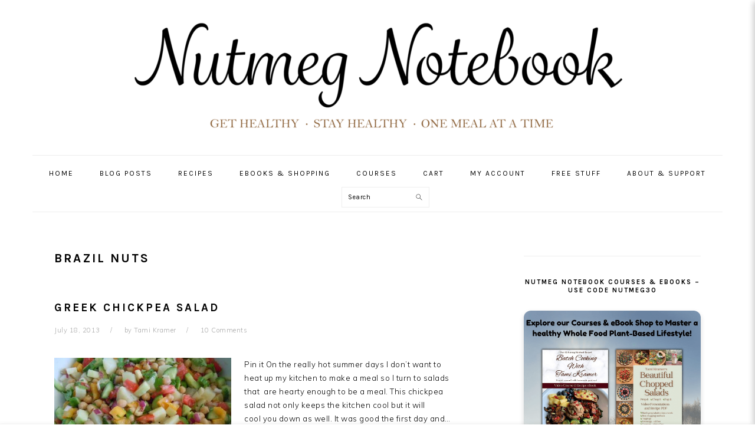

--- FILE ---
content_type: text/html; charset=UTF-8
request_url: https://nutmegnotebook.com/tag/brazil-nuts/
body_size: 19989
content:
<!DOCTYPE html>
<html dir="ltr" lang="en-US" prefix="og: https://ogp.me/ns#">
<head >
<meta charset="UTF-8" />
<meta name="viewport" content="width=device-width, initial-scale=1" />
<title>Brazil nuts - Nutmeg Notebook</title>
	<style>img:is([sizes="auto" i], [sizes^="auto," i]) { contain-intrinsic-size: 3000px 1500px }</style>
	
		<!-- All in One SEO 4.9.1 - aioseo.com -->
	<meta name="robots" content="max-image-preview:large" />
	<link rel="canonical" href="https://nutmegnotebook.com/tag/brazil-nuts/" />
	<meta name="generator" content="All in One SEO (AIOSEO) 4.9.1" />
		<script type="application/ld+json" class="aioseo-schema">
			{"@context":"https:\/\/schema.org","@graph":[{"@type":"BreadcrumbList","@id":"https:\/\/nutmegnotebook.com\/tag\/brazil-nuts\/#breadcrumblist","itemListElement":[{"@type":"ListItem","@id":"https:\/\/nutmegnotebook.com#listItem","position":1,"name":"Home","item":"https:\/\/nutmegnotebook.com","nextItem":{"@type":"ListItem","@id":"https:\/\/nutmegnotebook.com\/tag\/brazil-nuts\/#listItem","name":"Brazil nuts"}},{"@type":"ListItem","@id":"https:\/\/nutmegnotebook.com\/tag\/brazil-nuts\/#listItem","position":2,"name":"Brazil nuts","previousItem":{"@type":"ListItem","@id":"https:\/\/nutmegnotebook.com#listItem","name":"Home"}}]},{"@type":"CollectionPage","@id":"https:\/\/nutmegnotebook.com\/tag\/brazil-nuts\/#collectionpage","url":"https:\/\/nutmegnotebook.com\/tag\/brazil-nuts\/","name":"Brazil nuts - Nutmeg Notebook","inLanguage":"en-US","isPartOf":{"@id":"https:\/\/nutmegnotebook.com\/#website"},"breadcrumb":{"@id":"https:\/\/nutmegnotebook.com\/tag\/brazil-nuts\/#breadcrumblist"}},{"@type":"Organization","@id":"https:\/\/nutmegnotebook.com\/#organization","name":"Nutmeg Notebook LLC","description":"Get Healthy \u00b7 Stay Healthy \u00b7 One meal at a time Get Healthy - Stay Healthy - One Meal At A Time","url":"https:\/\/nutmegnotebook.com\/","logo":{"@type":"ImageObject","url":"https:\/\/nutmegnotebook.com\/wp-content\/uploads\/photos\/2024\/02\/Nutmeg-Notebook.png","@id":"https:\/\/nutmegnotebook.com\/tag\/brazil-nuts\/#organizationLogo","width":1000,"height":1000},"image":{"@id":"https:\/\/nutmegnotebook.com\/tag\/brazil-nuts\/#organizationLogo"},"sameAs":["https:\/\/www.facebook.com\/NutmegNotebook","https:\/\/www.instagram.com\/nutmegnotebook\/?hl=en","https:\/\/youtube.com\/@nutmegnotebook"]},{"@type":"WebSite","@id":"https:\/\/nutmegnotebook.com\/#website","url":"https:\/\/nutmegnotebook.com\/","name":"Nutmeg Notebook","description":"Get Healthy \u00b7 Stay Healthy \u00b7 One meal at a time","inLanguage":"en-US","publisher":{"@id":"https:\/\/nutmegnotebook.com\/#organization"}}]}
		</script>
		<!-- All in One SEO -->

<link rel='dns-prefetch' href='//www.googletagmanager.com' />
<link rel='dns-prefetch' href='//www.google.com' />
<link rel='dns-prefetch' href='//cdnjs.cloudflare.com' />
<link rel='dns-prefetch' href='//fonts.googleapis.com' />
<link rel="alternate" type="application/rss+xml" title="Nutmeg Notebook &raquo; Feed" href="https://nutmegnotebook.com/feed/" />
<link rel="alternate" type="application/rss+xml" title="Nutmeg Notebook &raquo; Comments Feed" href="https://nutmegnotebook.com/comments/feed/" />
<link rel="alternate" type="application/rss+xml" title="Nutmeg Notebook &raquo; Brazil nuts Tag Feed" href="https://nutmegnotebook.com/tag/brazil-nuts/feed/" />
<script>(()=>{"use strict";const e=[400,500,600,700,800,900],t=e=>`wprm-min-${e}`,n=e=>`wprm-max-${e}`,s=new Set,o="ResizeObserver"in window,r=o?new ResizeObserver((e=>{for(const t of e)c(t.target)})):null,i=.5/(window.devicePixelRatio||1);function c(s){const o=s.getBoundingClientRect().width||0;for(let r=0;r<e.length;r++){const c=e[r],a=o<=c+i;o>c+i?s.classList.add(t(c)):s.classList.remove(t(c)),a?s.classList.add(n(c)):s.classList.remove(n(c))}}function a(e){s.has(e)||(s.add(e),r&&r.observe(e),c(e))}!function(e=document){e.querySelectorAll(".wprm-recipe").forEach(a)}();if(new MutationObserver((e=>{for(const t of e)for(const e of t.addedNodes)e instanceof Element&&(e.matches?.(".wprm-recipe")&&a(e),e.querySelectorAll?.(".wprm-recipe").forEach(a))})).observe(document.documentElement,{childList:!0,subtree:!0}),!o){let e=0;addEventListener("resize",(()=>{e&&cancelAnimationFrame(e),e=requestAnimationFrame((()=>s.forEach(c)))}),{passive:!0})}})();</script>		<!-- This site uses the Google Analytics by MonsterInsights plugin v9.10.0 - Using Analytics tracking - https://www.monsterinsights.com/ -->
							<script src="//www.googletagmanager.com/gtag/js?id=G-L3BGMP8125"  data-cfasync="false" data-wpfc-render="false" type="text/javascript" async></script>
			<script data-cfasync="false" data-wpfc-render="false" type="text/javascript">
				var mi_version = '9.10.0';
				var mi_track_user = true;
				var mi_no_track_reason = '';
								var MonsterInsightsDefaultLocations = {"page_location":"https:\/\/nutmegnotebook.com\/tag\/brazil-nuts\/"};
								if ( typeof MonsterInsightsPrivacyGuardFilter === 'function' ) {
					var MonsterInsightsLocations = (typeof MonsterInsightsExcludeQuery === 'object') ? MonsterInsightsPrivacyGuardFilter( MonsterInsightsExcludeQuery ) : MonsterInsightsPrivacyGuardFilter( MonsterInsightsDefaultLocations );
				} else {
					var MonsterInsightsLocations = (typeof MonsterInsightsExcludeQuery === 'object') ? MonsterInsightsExcludeQuery : MonsterInsightsDefaultLocations;
				}

								var disableStrs = [
										'ga-disable-G-L3BGMP8125',
									];

				/* Function to detect opted out users */
				function __gtagTrackerIsOptedOut() {
					for (var index = 0; index < disableStrs.length; index++) {
						if (document.cookie.indexOf(disableStrs[index] + '=true') > -1) {
							return true;
						}
					}

					return false;
				}

				/* Disable tracking if the opt-out cookie exists. */
				if (__gtagTrackerIsOptedOut()) {
					for (var index = 0; index < disableStrs.length; index++) {
						window[disableStrs[index]] = true;
					}
				}

				/* Opt-out function */
				function __gtagTrackerOptout() {
					for (var index = 0; index < disableStrs.length; index++) {
						document.cookie = disableStrs[index] + '=true; expires=Thu, 31 Dec 2099 23:59:59 UTC; path=/';
						window[disableStrs[index]] = true;
					}
				}

				if ('undefined' === typeof gaOptout) {
					function gaOptout() {
						__gtagTrackerOptout();
					}
				}
								window.dataLayer = window.dataLayer || [];

				window.MonsterInsightsDualTracker = {
					helpers: {},
					trackers: {},
				};
				if (mi_track_user) {
					function __gtagDataLayer() {
						dataLayer.push(arguments);
					}

					function __gtagTracker(type, name, parameters) {
						if (!parameters) {
							parameters = {};
						}

						if (parameters.send_to) {
							__gtagDataLayer.apply(null, arguments);
							return;
						}

						if (type === 'event') {
														parameters.send_to = monsterinsights_frontend.v4_id;
							var hookName = name;
							if (typeof parameters['event_category'] !== 'undefined') {
								hookName = parameters['event_category'] + ':' + name;
							}

							if (typeof MonsterInsightsDualTracker.trackers[hookName] !== 'undefined') {
								MonsterInsightsDualTracker.trackers[hookName](parameters);
							} else {
								__gtagDataLayer('event', name, parameters);
							}
							
						} else {
							__gtagDataLayer.apply(null, arguments);
						}
					}

					__gtagTracker('js', new Date());
					__gtagTracker('set', {
						'developer_id.dZGIzZG': true,
											});
					if ( MonsterInsightsLocations.page_location ) {
						__gtagTracker('set', MonsterInsightsLocations);
					}
										__gtagTracker('config', 'G-L3BGMP8125', {"forceSSL":"true","link_attribution":"true"} );
										window.gtag = __gtagTracker;										(function () {
						/* https://developers.google.com/analytics/devguides/collection/analyticsjs/ */
						/* ga and __gaTracker compatibility shim. */
						var noopfn = function () {
							return null;
						};
						var newtracker = function () {
							return new Tracker();
						};
						var Tracker = function () {
							return null;
						};
						var p = Tracker.prototype;
						p.get = noopfn;
						p.set = noopfn;
						p.send = function () {
							var args = Array.prototype.slice.call(arguments);
							args.unshift('send');
							__gaTracker.apply(null, args);
						};
						var __gaTracker = function () {
							var len = arguments.length;
							if (len === 0) {
								return;
							}
							var f = arguments[len - 1];
							if (typeof f !== 'object' || f === null || typeof f.hitCallback !== 'function') {
								if ('send' === arguments[0]) {
									var hitConverted, hitObject = false, action;
									if ('event' === arguments[1]) {
										if ('undefined' !== typeof arguments[3]) {
											hitObject = {
												'eventAction': arguments[3],
												'eventCategory': arguments[2],
												'eventLabel': arguments[4],
												'value': arguments[5] ? arguments[5] : 1,
											}
										}
									}
									if ('pageview' === arguments[1]) {
										if ('undefined' !== typeof arguments[2]) {
											hitObject = {
												'eventAction': 'page_view',
												'page_path': arguments[2],
											}
										}
									}
									if (typeof arguments[2] === 'object') {
										hitObject = arguments[2];
									}
									if (typeof arguments[5] === 'object') {
										Object.assign(hitObject, arguments[5]);
									}
									if ('undefined' !== typeof arguments[1].hitType) {
										hitObject = arguments[1];
										if ('pageview' === hitObject.hitType) {
											hitObject.eventAction = 'page_view';
										}
									}
									if (hitObject) {
										action = 'timing' === arguments[1].hitType ? 'timing_complete' : hitObject.eventAction;
										hitConverted = mapArgs(hitObject);
										__gtagTracker('event', action, hitConverted);
									}
								}
								return;
							}

							function mapArgs(args) {
								var arg, hit = {};
								var gaMap = {
									'eventCategory': 'event_category',
									'eventAction': 'event_action',
									'eventLabel': 'event_label',
									'eventValue': 'event_value',
									'nonInteraction': 'non_interaction',
									'timingCategory': 'event_category',
									'timingVar': 'name',
									'timingValue': 'value',
									'timingLabel': 'event_label',
									'page': 'page_path',
									'location': 'page_location',
									'title': 'page_title',
									'referrer' : 'page_referrer',
								};
								for (arg in args) {
																		if (!(!args.hasOwnProperty(arg) || !gaMap.hasOwnProperty(arg))) {
										hit[gaMap[arg]] = args[arg];
									} else {
										hit[arg] = args[arg];
									}
								}
								return hit;
							}

							try {
								f.hitCallback();
							} catch (ex) {
							}
						};
						__gaTracker.create = newtracker;
						__gaTracker.getByName = newtracker;
						__gaTracker.getAll = function () {
							return [];
						};
						__gaTracker.remove = noopfn;
						__gaTracker.loaded = true;
						window['__gaTracker'] = __gaTracker;
					})();
									} else {
										console.log("");
					(function () {
						function __gtagTracker() {
							return null;
						}

						window['__gtagTracker'] = __gtagTracker;
						window['gtag'] = __gtagTracker;
					})();
									}
			</script>
							<!-- / Google Analytics by MonsterInsights -->
		<script type="text/javascript">
/* <![CDATA[ */
window._wpemojiSettings = {"baseUrl":"https:\/\/s.w.org\/images\/core\/emoji\/16.0.1\/72x72\/","ext":".png","svgUrl":"https:\/\/s.w.org\/images\/core\/emoji\/16.0.1\/svg\/","svgExt":".svg","source":{"concatemoji":"https:\/\/nutmegnotebook.com\/wp-includes\/js\/wp-emoji-release.min.js?ver=6.8.3"}};
/*! This file is auto-generated */
!function(s,n){var o,i,e;function c(e){try{var t={supportTests:e,timestamp:(new Date).valueOf()};sessionStorage.setItem(o,JSON.stringify(t))}catch(e){}}function p(e,t,n){e.clearRect(0,0,e.canvas.width,e.canvas.height),e.fillText(t,0,0);var t=new Uint32Array(e.getImageData(0,0,e.canvas.width,e.canvas.height).data),a=(e.clearRect(0,0,e.canvas.width,e.canvas.height),e.fillText(n,0,0),new Uint32Array(e.getImageData(0,0,e.canvas.width,e.canvas.height).data));return t.every(function(e,t){return e===a[t]})}function u(e,t){e.clearRect(0,0,e.canvas.width,e.canvas.height),e.fillText(t,0,0);for(var n=e.getImageData(16,16,1,1),a=0;a<n.data.length;a++)if(0!==n.data[a])return!1;return!0}function f(e,t,n,a){switch(t){case"flag":return n(e,"\ud83c\udff3\ufe0f\u200d\u26a7\ufe0f","\ud83c\udff3\ufe0f\u200b\u26a7\ufe0f")?!1:!n(e,"\ud83c\udde8\ud83c\uddf6","\ud83c\udde8\u200b\ud83c\uddf6")&&!n(e,"\ud83c\udff4\udb40\udc67\udb40\udc62\udb40\udc65\udb40\udc6e\udb40\udc67\udb40\udc7f","\ud83c\udff4\u200b\udb40\udc67\u200b\udb40\udc62\u200b\udb40\udc65\u200b\udb40\udc6e\u200b\udb40\udc67\u200b\udb40\udc7f");case"emoji":return!a(e,"\ud83e\udedf")}return!1}function g(e,t,n,a){var r="undefined"!=typeof WorkerGlobalScope&&self instanceof WorkerGlobalScope?new OffscreenCanvas(300,150):s.createElement("canvas"),o=r.getContext("2d",{willReadFrequently:!0}),i=(o.textBaseline="top",o.font="600 32px Arial",{});return e.forEach(function(e){i[e]=t(o,e,n,a)}),i}function t(e){var t=s.createElement("script");t.src=e,t.defer=!0,s.head.appendChild(t)}"undefined"!=typeof Promise&&(o="wpEmojiSettingsSupports",i=["flag","emoji"],n.supports={everything:!0,everythingExceptFlag:!0},e=new Promise(function(e){s.addEventListener("DOMContentLoaded",e,{once:!0})}),new Promise(function(t){var n=function(){try{var e=JSON.parse(sessionStorage.getItem(o));if("object"==typeof e&&"number"==typeof e.timestamp&&(new Date).valueOf()<e.timestamp+604800&&"object"==typeof e.supportTests)return e.supportTests}catch(e){}return null}();if(!n){if("undefined"!=typeof Worker&&"undefined"!=typeof OffscreenCanvas&&"undefined"!=typeof URL&&URL.createObjectURL&&"undefined"!=typeof Blob)try{var e="postMessage("+g.toString()+"("+[JSON.stringify(i),f.toString(),p.toString(),u.toString()].join(",")+"));",a=new Blob([e],{type:"text/javascript"}),r=new Worker(URL.createObjectURL(a),{name:"wpTestEmojiSupports"});return void(r.onmessage=function(e){c(n=e.data),r.terminate(),t(n)})}catch(e){}c(n=g(i,f,p,u))}t(n)}).then(function(e){for(var t in e)n.supports[t]=e[t],n.supports.everything=n.supports.everything&&n.supports[t],"flag"!==t&&(n.supports.everythingExceptFlag=n.supports.everythingExceptFlag&&n.supports[t]);n.supports.everythingExceptFlag=n.supports.everythingExceptFlag&&!n.supports.flag,n.DOMReady=!1,n.readyCallback=function(){n.DOMReady=!0}}).then(function(){return e}).then(function(){var e;n.supports.everything||(n.readyCallback(),(e=n.source||{}).concatemoji?t(e.concatemoji):e.wpemoji&&e.twemoji&&(t(e.twemoji),t(e.wpemoji)))}))}((window,document),window._wpemojiSettings);
/* ]]> */
</script>
<link rel='stylesheet' id='foodie-pro-theme-css' href='https://nutmegnotebook.com/wp-content/themes/foodiepro-v320/style.css?ver=3.2.0' type='text/css' media='all' />
<style id='foodie-pro-theme-inline-css' type='text/css'>
body, .site-description, .sidebar .featured-content .entry-title{font-family:"Muli","Helvetica Neue",sans-serif;}.genesis-nav-menu{font-family:"Karla","Helvetica Neue",sans-serif;}h1, h2, h3, h4, h5, h6, .site-title, .entry-title, .widgettitle{font-family:"Karla","Helvetica Neue",sans-serif;}.entry-title{font-family:"Karla","Helvetica Neue",sans-serif;}.button, .button-secondary, button, input[type="button"], input[type="reset"], input[type="submit"], a.more-link, .more-from-category a{font-family:"Karla","Helvetica Neue",sans-serif;}
</style>
<style id='wp-emoji-styles-inline-css' type='text/css'>

	img.wp-smiley, img.emoji {
		display: inline !important;
		border: none !important;
		box-shadow: none !important;
		height: 1em !important;
		width: 1em !important;
		margin: 0 0.07em !important;
		vertical-align: -0.1em !important;
		background: none !important;
		padding: 0 !important;
	}
</style>
<link rel='stylesheet' id='wp-block-library-css' href='https://nutmegnotebook.com/wp-includes/css/dist/block-library/style.min.css?ver=6.8.3' type='text/css' media='all' />
<style id='classic-theme-styles-inline-css' type='text/css'>
/*! This file is auto-generated */
.wp-block-button__link{color:#fff;background-color:#32373c;border-radius:9999px;box-shadow:none;text-decoration:none;padding:calc(.667em + 2px) calc(1.333em + 2px);font-size:1.125em}.wp-block-file__button{background:#32373c;color:#fff;text-decoration:none}
</style>
<link rel='stylesheet' id='aioseo/css/src/vue/standalone/blocks/table-of-contents/global.scss-css' href='https://nutmegnotebook.com/wp-content/plugins/all-in-one-seo-pack/dist/Lite/assets/css/table-of-contents/global.e90f6d47.css?ver=4.9.1' type='text/css' media='all' />
<link rel='stylesheet' id='wprm-public-css' href='https://nutmegnotebook.com/wp-content/plugins/wp-recipe-maker/dist/public-modern.css?ver=10.2.2' type='text/css' media='all' />
<link rel='stylesheet' id='wprmp-public-css' href='https://nutmegnotebook.com/wp-content/plugins/wp-recipe-maker-premium/dist/public-elite.css?ver=10.2.2' type='text/css' media='all' />
<style id='global-styles-inline-css' type='text/css'>
:root{--wp--preset--aspect-ratio--square: 1;--wp--preset--aspect-ratio--4-3: 4/3;--wp--preset--aspect-ratio--3-4: 3/4;--wp--preset--aspect-ratio--3-2: 3/2;--wp--preset--aspect-ratio--2-3: 2/3;--wp--preset--aspect-ratio--16-9: 16/9;--wp--preset--aspect-ratio--9-16: 9/16;--wp--preset--color--black: #000000;--wp--preset--color--cyan-bluish-gray: #abb8c3;--wp--preset--color--white: #ffffff;--wp--preset--color--pale-pink: #f78da7;--wp--preset--color--vivid-red: #cf2e2e;--wp--preset--color--luminous-vivid-orange: #ff6900;--wp--preset--color--luminous-vivid-amber: #fcb900;--wp--preset--color--light-green-cyan: #7bdcb5;--wp--preset--color--vivid-green-cyan: #00d084;--wp--preset--color--pale-cyan-blue: #8ed1fc;--wp--preset--color--vivid-cyan-blue: #0693e3;--wp--preset--color--vivid-purple: #9b51e0;--wp--preset--gradient--vivid-cyan-blue-to-vivid-purple: linear-gradient(135deg,rgba(6,147,227,1) 0%,rgb(155,81,224) 100%);--wp--preset--gradient--light-green-cyan-to-vivid-green-cyan: linear-gradient(135deg,rgb(122,220,180) 0%,rgb(0,208,130) 100%);--wp--preset--gradient--luminous-vivid-amber-to-luminous-vivid-orange: linear-gradient(135deg,rgba(252,185,0,1) 0%,rgba(255,105,0,1) 100%);--wp--preset--gradient--luminous-vivid-orange-to-vivid-red: linear-gradient(135deg,rgba(255,105,0,1) 0%,rgb(207,46,46) 100%);--wp--preset--gradient--very-light-gray-to-cyan-bluish-gray: linear-gradient(135deg,rgb(238,238,238) 0%,rgb(169,184,195) 100%);--wp--preset--gradient--cool-to-warm-spectrum: linear-gradient(135deg,rgb(74,234,220) 0%,rgb(151,120,209) 20%,rgb(207,42,186) 40%,rgb(238,44,130) 60%,rgb(251,105,98) 80%,rgb(254,248,76) 100%);--wp--preset--gradient--blush-light-purple: linear-gradient(135deg,rgb(255,206,236) 0%,rgb(152,150,240) 100%);--wp--preset--gradient--blush-bordeaux: linear-gradient(135deg,rgb(254,205,165) 0%,rgb(254,45,45) 50%,rgb(107,0,62) 100%);--wp--preset--gradient--luminous-dusk: linear-gradient(135deg,rgb(255,203,112) 0%,rgb(199,81,192) 50%,rgb(65,88,208) 100%);--wp--preset--gradient--pale-ocean: linear-gradient(135deg,rgb(255,245,203) 0%,rgb(182,227,212) 50%,rgb(51,167,181) 100%);--wp--preset--gradient--electric-grass: linear-gradient(135deg,rgb(202,248,128) 0%,rgb(113,206,126) 100%);--wp--preset--gradient--midnight: linear-gradient(135deg,rgb(2,3,129) 0%,rgb(40,116,252) 100%);--wp--preset--font-size--small: 13px;--wp--preset--font-size--medium: 20px;--wp--preset--font-size--large: 36px;--wp--preset--font-size--x-large: 42px;--wp--preset--spacing--20: 0.44rem;--wp--preset--spacing--30: 0.67rem;--wp--preset--spacing--40: 1rem;--wp--preset--spacing--50: 1.5rem;--wp--preset--spacing--60: 2.25rem;--wp--preset--spacing--70: 3.38rem;--wp--preset--spacing--80: 5.06rem;--wp--preset--shadow--natural: 6px 6px 9px rgba(0, 0, 0, 0.2);--wp--preset--shadow--deep: 12px 12px 50px rgba(0, 0, 0, 0.4);--wp--preset--shadow--sharp: 6px 6px 0px rgba(0, 0, 0, 0.2);--wp--preset--shadow--outlined: 6px 6px 0px -3px rgba(255, 255, 255, 1), 6px 6px rgba(0, 0, 0, 1);--wp--preset--shadow--crisp: 6px 6px 0px rgba(0, 0, 0, 1);}:where(.is-layout-flex){gap: 0.5em;}:where(.is-layout-grid){gap: 0.5em;}body .is-layout-flex{display: flex;}.is-layout-flex{flex-wrap: wrap;align-items: center;}.is-layout-flex > :is(*, div){margin: 0;}body .is-layout-grid{display: grid;}.is-layout-grid > :is(*, div){margin: 0;}:where(.wp-block-columns.is-layout-flex){gap: 2em;}:where(.wp-block-columns.is-layout-grid){gap: 2em;}:where(.wp-block-post-template.is-layout-flex){gap: 1.25em;}:where(.wp-block-post-template.is-layout-grid){gap: 1.25em;}.has-black-color{color: var(--wp--preset--color--black) !important;}.has-cyan-bluish-gray-color{color: var(--wp--preset--color--cyan-bluish-gray) !important;}.has-white-color{color: var(--wp--preset--color--white) !important;}.has-pale-pink-color{color: var(--wp--preset--color--pale-pink) !important;}.has-vivid-red-color{color: var(--wp--preset--color--vivid-red) !important;}.has-luminous-vivid-orange-color{color: var(--wp--preset--color--luminous-vivid-orange) !important;}.has-luminous-vivid-amber-color{color: var(--wp--preset--color--luminous-vivid-amber) !important;}.has-light-green-cyan-color{color: var(--wp--preset--color--light-green-cyan) !important;}.has-vivid-green-cyan-color{color: var(--wp--preset--color--vivid-green-cyan) !important;}.has-pale-cyan-blue-color{color: var(--wp--preset--color--pale-cyan-blue) !important;}.has-vivid-cyan-blue-color{color: var(--wp--preset--color--vivid-cyan-blue) !important;}.has-vivid-purple-color{color: var(--wp--preset--color--vivid-purple) !important;}.has-black-background-color{background-color: var(--wp--preset--color--black) !important;}.has-cyan-bluish-gray-background-color{background-color: var(--wp--preset--color--cyan-bluish-gray) !important;}.has-white-background-color{background-color: var(--wp--preset--color--white) !important;}.has-pale-pink-background-color{background-color: var(--wp--preset--color--pale-pink) !important;}.has-vivid-red-background-color{background-color: var(--wp--preset--color--vivid-red) !important;}.has-luminous-vivid-orange-background-color{background-color: var(--wp--preset--color--luminous-vivid-orange) !important;}.has-luminous-vivid-amber-background-color{background-color: var(--wp--preset--color--luminous-vivid-amber) !important;}.has-light-green-cyan-background-color{background-color: var(--wp--preset--color--light-green-cyan) !important;}.has-vivid-green-cyan-background-color{background-color: var(--wp--preset--color--vivid-green-cyan) !important;}.has-pale-cyan-blue-background-color{background-color: var(--wp--preset--color--pale-cyan-blue) !important;}.has-vivid-cyan-blue-background-color{background-color: var(--wp--preset--color--vivid-cyan-blue) !important;}.has-vivid-purple-background-color{background-color: var(--wp--preset--color--vivid-purple) !important;}.has-black-border-color{border-color: var(--wp--preset--color--black) !important;}.has-cyan-bluish-gray-border-color{border-color: var(--wp--preset--color--cyan-bluish-gray) !important;}.has-white-border-color{border-color: var(--wp--preset--color--white) !important;}.has-pale-pink-border-color{border-color: var(--wp--preset--color--pale-pink) !important;}.has-vivid-red-border-color{border-color: var(--wp--preset--color--vivid-red) !important;}.has-luminous-vivid-orange-border-color{border-color: var(--wp--preset--color--luminous-vivid-orange) !important;}.has-luminous-vivid-amber-border-color{border-color: var(--wp--preset--color--luminous-vivid-amber) !important;}.has-light-green-cyan-border-color{border-color: var(--wp--preset--color--light-green-cyan) !important;}.has-vivid-green-cyan-border-color{border-color: var(--wp--preset--color--vivid-green-cyan) !important;}.has-pale-cyan-blue-border-color{border-color: var(--wp--preset--color--pale-cyan-blue) !important;}.has-vivid-cyan-blue-border-color{border-color: var(--wp--preset--color--vivid-cyan-blue) !important;}.has-vivid-purple-border-color{border-color: var(--wp--preset--color--vivid-purple) !important;}.has-vivid-cyan-blue-to-vivid-purple-gradient-background{background: var(--wp--preset--gradient--vivid-cyan-blue-to-vivid-purple) !important;}.has-light-green-cyan-to-vivid-green-cyan-gradient-background{background: var(--wp--preset--gradient--light-green-cyan-to-vivid-green-cyan) !important;}.has-luminous-vivid-amber-to-luminous-vivid-orange-gradient-background{background: var(--wp--preset--gradient--luminous-vivid-amber-to-luminous-vivid-orange) !important;}.has-luminous-vivid-orange-to-vivid-red-gradient-background{background: var(--wp--preset--gradient--luminous-vivid-orange-to-vivid-red) !important;}.has-very-light-gray-to-cyan-bluish-gray-gradient-background{background: var(--wp--preset--gradient--very-light-gray-to-cyan-bluish-gray) !important;}.has-cool-to-warm-spectrum-gradient-background{background: var(--wp--preset--gradient--cool-to-warm-spectrum) !important;}.has-blush-light-purple-gradient-background{background: var(--wp--preset--gradient--blush-light-purple) !important;}.has-blush-bordeaux-gradient-background{background: var(--wp--preset--gradient--blush-bordeaux) !important;}.has-luminous-dusk-gradient-background{background: var(--wp--preset--gradient--luminous-dusk) !important;}.has-pale-ocean-gradient-background{background: var(--wp--preset--gradient--pale-ocean) !important;}.has-electric-grass-gradient-background{background: var(--wp--preset--gradient--electric-grass) !important;}.has-midnight-gradient-background{background: var(--wp--preset--gradient--midnight) !important;}.has-small-font-size{font-size: var(--wp--preset--font-size--small) !important;}.has-medium-font-size{font-size: var(--wp--preset--font-size--medium) !important;}.has-large-font-size{font-size: var(--wp--preset--font-size--large) !important;}.has-x-large-font-size{font-size: var(--wp--preset--font-size--x-large) !important;}
:where(.wp-block-post-template.is-layout-flex){gap: 1.25em;}:where(.wp-block-post-template.is-layout-grid){gap: 1.25em;}
:where(.wp-block-columns.is-layout-flex){gap: 2em;}:where(.wp-block-columns.is-layout-grid){gap: 2em;}
:root :where(.wp-block-pullquote){font-size: 1.5em;line-height: 1.6;}
</style>
<link rel='stylesheet' id='eic_public-css' href='https://nutmegnotebook.com/wp-content/plugins/easy-image-collage-premium/core/css/public.css?ver=1.13.4' type='text/css' media='screen' />
<link rel='stylesheet' id='lasso-live-css' href='https://nutmegnotebook.com/wp-content/plugins/lasso/admin/assets/css/lasso-live.min.css?ver=1763658701' type='text/css' media='all' />
<link rel='stylesheet' id='lasso-table-frontend-css' href='https://nutmegnotebook.com/wp-content/plugins/lasso/admin/assets/css/lasso-table-frontend.min.css?ver=1763658701' type='text/css' media='all' />
<link rel='stylesheet' id='mailerlite_forms.css-css' href='https://nutmegnotebook.com/wp-content/plugins/official-mailerlite-sign-up-forms/assets/css/mailerlite_forms.css?ver=1.7.14' type='text/css' media='all' />
<link rel='stylesheet' id='simple-pin-it-button-css' href='https://nutmegnotebook.com/wp-content/plugins/simple-pin-it-button/css/style.css?ver=2.5.0' type='text/css' media='all' />
<link rel='stylesheet' id='widgetopts-styles-css' href='https://nutmegnotebook.com/wp-content/plugins/widget-options/assets/css/widget-options.css?ver=4.1.3' type='text/css' media='all' />
<link rel='stylesheet' id='woocommerce-layout-css' href='https://nutmegnotebook.com/wp-content/plugins/woocommerce/assets/css/woocommerce-layout.css?ver=10.3.6' type='text/css' media='all' />
<link rel='stylesheet' id='woocommerce-smallscreen-css' href='https://nutmegnotebook.com/wp-content/plugins/woocommerce/assets/css/woocommerce-smallscreen.css?ver=10.3.6' type='text/css' media='only screen and (max-width: 768px)' />
<link rel='stylesheet' id='woocommerce-general-css' href='https://nutmegnotebook.com/wp-content/plugins/woocommerce/assets/css/woocommerce.css?ver=10.3.6' type='text/css' media='all' />
<style id='woocommerce-inline-inline-css' type='text/css'>
.woocommerce form .form-row .required { visibility: visible; }
</style>
<link rel='stylesheet' id='font-awesome-icons-css' href='https://cdnjs.cloudflare.com/ajax/libs/font-awesome/6.1.1/css/all.min.css?ver=6.8.3' type='text/css' media='all' />
<link rel='stylesheet' id='wpc-spectrum-css-css' href='https://nutmegnotebook.com/wp-content/plugins/wp-courses/init/../css/spectrum.min.css?ver=6.8.3' type='text/css' media='all' />
<link rel='stylesheet' id='wpc-style-ajax-css' href='https://nutmegnotebook.com/wp-content/plugins/wp-courses/init/../css/style.css?ver=1.1' type='text/css' media='all' />
<link rel='stylesheet' id='bx-slider-css' href='https://nutmegnotebook.com/wp-content/plugins/wp-courses/init/../css/jquery.bxslider.css?ver=6.8.3' type='text/css' media='all' />
<link rel='stylesheet' id='wpc-spinners-css' href='https://nutmegnotebook.com/wp-content/plugins/wp-courses/init/../css/spinners.css?ver=6.8.3' type='text/css' media='all' />
<link rel='stylesheet' id='brands-styles-css' href='https://nutmegnotebook.com/wp-content/plugins/woocommerce/assets/css/brands.css?ver=10.3.6' type='text/css' media='all' />
<link rel='stylesheet' id='google-fonts-css' href='//fonts.googleapis.com/css?family=Muli%3Aregular%2Citalic%2C300%2C300italic%7CKarla%3Aregular%2Citalic%2C700%2C700italic%26subset%3Dlatin%2C&#038;ver=3.2.0' type='text/css' media='all' />
<link rel='stylesheet' id='simple-social-icons-font-css' href='https://nutmegnotebook.com/wp-content/plugins/simple-social-icons/css/style.css?ver=3.0.2' type='text/css' media='all' />
<script type="text/javascript" id="woocommerce-google-analytics-integration-gtag-js-after">
/* <![CDATA[ */
/* Google Analytics for WooCommerce (gtag.js) */
					window.dataLayer = window.dataLayer || [];
					function gtag(){dataLayer.push(arguments);}
					// Set up default consent state.
					for ( const mode of [{"analytics_storage":"denied","ad_storage":"denied","ad_user_data":"denied","ad_personalization":"denied","region":["AT","BE","BG","HR","CY","CZ","DK","EE","FI","FR","DE","GR","HU","IS","IE","IT","LV","LI","LT","LU","MT","NL","NO","PL","PT","RO","SK","SI","ES","SE","GB","CH"]}] || [] ) {
						gtag( "consent", "default", { "wait_for_update": 500, ...mode } );
					}
					gtag("js", new Date());
					gtag("set", "developer_id.dOGY3NW", true);
					gtag("config", "G-3ESVXPD643", {"track_404":true,"allow_google_signals":true,"logged_in":false,"linker":{"domains":[],"allow_incoming":false},"custom_map":{"dimension1":"logged_in"}});
/* ]]> */
</script>
<script type="text/javascript" src="https://nutmegnotebook.com/wp-content/plugins/google-analytics-for-wordpress/assets/js/frontend-gtag.min.js?ver=9.10.0" id="monsterinsights-frontend-script-js" async="async" data-wp-strategy="async"></script>
<script data-cfasync="false" data-wpfc-render="false" type="text/javascript" id='monsterinsights-frontend-script-js-extra'>/* <![CDATA[ */
var monsterinsights_frontend = {"js_events_tracking":"true","download_extensions":"doc,pdf,ppt,zip,xls,docx,pptx,xlsx","inbound_paths":"[{\"path\":\"\\\/go\\\/\",\"label\":\"affiliate\"},{\"path\":\"\\\/recommend\\\/\",\"label\":\"affiliate\"}]","home_url":"https:\/\/nutmegnotebook.com","hash_tracking":"false","v4_id":"G-L3BGMP8125"};/* ]]> */
</script>
<script type="text/javascript" src="https://nutmegnotebook.com/wp-includes/js/jquery/jquery-migrate.min.js?ver=3.4.1" id="jquery-migrate-js"></script>
<script type="text/javascript" src="https://nutmegnotebook.com/wp-includes/js/jquery/jquery.min.js?ver=3.7.1" id="jquery-core-js"></script>
<script type="text/javascript" src="https://nutmegnotebook.com/wp-content/plugins/recaptcha-woo/js/rcfwc.js?ver=1.0" id="rcfwc-js-js" defer="defer" data-wp-strategy="defer"></script>
<script type="text/javascript" src="https://www.google.com/recaptcha/api.js?hl=en_US" id="recaptcha-js" defer="defer" data-wp-strategy="defer"></script>
<script type="text/javascript" src="https://nutmegnotebook.com/wp-content/plugins/woocommerce/assets/js/jquery-blockui/jquery.blockUI.min.js?ver=2.7.0-wc.10.3.6" id="wc-jquery-blockui-js" defer="defer" data-wp-strategy="defer"></script>
<script type="text/javascript" id="wc-add-to-cart-js-extra">
/* <![CDATA[ */
var wc_add_to_cart_params = {"ajax_url":"\/wp-admin\/admin-ajax.php","wc_ajax_url":"\/?wc-ajax=%%endpoint%%","i18n_view_cart":"View cart","cart_url":"https:\/\/nutmegnotebook.com\/cart\/","is_cart":"","cart_redirect_after_add":"no"};
/* ]]> */
</script>
<script type="text/javascript" src="https://nutmegnotebook.com/wp-content/plugins/woocommerce/assets/js/frontend/add-to-cart.min.js?ver=10.3.6" id="wc-add-to-cart-js" defer="defer" data-wp-strategy="defer"></script>
<script type="text/javascript" src="https://nutmegnotebook.com/wp-content/plugins/woocommerce/assets/js/js-cookie/js.cookie.min.js?ver=2.1.4-wc.10.3.6" id="wc-js-cookie-js" defer="defer" data-wp-strategy="defer"></script>
<script type="text/javascript" id="woocommerce-js-extra">
/* <![CDATA[ */
var woocommerce_params = {"ajax_url":"\/wp-admin\/admin-ajax.php","wc_ajax_url":"\/?wc-ajax=%%endpoint%%","i18n_password_show":"Show password","i18n_password_hide":"Hide password"};
/* ]]> */
</script>
<script type="text/javascript" src="https://nutmegnotebook.com/wp-content/plugins/woocommerce/assets/js/frontend/woocommerce.min.js?ver=10.3.6" id="woocommerce-js" defer="defer" data-wp-strategy="defer"></script>
<script type="text/javascript" src="https://nutmegnotebook.com/wp-content/plugins/wp-courses/init/../js/jquery.bxslider.min.js" id="bx-slider-js"></script>
<script type="text/javascript" id="wpc-script-js-extra">
/* <![CDATA[ */
var WPCTranslations = {"completed":"Completed","notCompleted":"Mark Completed","emptyTable":"No data available in table","infoEmpty":"There are 0 entries","infoFiltered":"Filtered from a total entry count of","lengthMenu":"Entries","loadingRecords":"Loading","processing":"Processing...","search":"Search","zeroRecords":"No matching records found","first":"First","last":"Last","next":"Next","previous":"Previous","sortAscending":"activate to sort column ascending","sortDescending":"activate to sort column descending"};
var WPCBadgesTranslations = {"lesson":"lesson","lessons":"lessons","module":"module","modules":"modules","course":"course","courses":"courses","quiz":"quiz","quizzes":"quizzes","view":"view","complete":"complete","score":"score","any":"any","in":"in","of":"of","on":"on","or":"or","requirements":"Requirements","onAnyQuiz":"on any quiz","uniqueQuizzes":"unique quizzes"};
var WPCQuizTranslations = {"question":"Question","yourAnswer":"Your Answer","addAnswer":"Add Answer","answers":"Answers","correctAnswer":"Correct Answer","selectAnswer":"Please select an answer for question","youScored":"You Scored","twoAnswers":"You must have at least 2 possible answers","twelveAnswers":"No more than 12 possible answers per question are allowed","quizSaved":"Quiz Successfully Saved","attemptsRemaining":"Attempts Remaining","noAttemptsRemaining":"You have no attempts remaining.","startQuiz":"Start Quiz","restartQuiz":"Restart Quiz","submitQuiz":"Submit Quiz","nextQuestion":"Next Question","prevQuestion":"Prev Question","backToQuiz":"Back to Quiz","continue":"Continue","emptyAnswers":"You haven't filled in every answer.  Are you sure you want to submit this quiz?","areYouSure":"Are you sure you'd like to submit this quiz?  You cannot undo this action.","answerAllQuestions":"You must answer every question before submitting this quiz.","back":"Back","quizResults":"Quiz Results"};
/* ]]> */
</script>
<script type="text/javascript" src="https://nutmegnotebook.com/wp-content/plugins/wp-courses/init/../js/wpc-js.js" id="wpc-script-js"></script>
<script type="text/javascript" id="wpc-ui-js-extra">
/* <![CDATA[ */
var wpc_ajax = {"url":"https:\/\/nutmegnotebook.com\/wp-admin\/admin-ajax.php","nonce":"3d5e4003f4"};
/* ]]> */
</script>
<script type="text/javascript" src="https://nutmegnotebook.com/wp-content/plugins/wp-courses/init/../js/ui.js" id="wpc-ui-js"></script>
<script type="text/javascript" id="wpc-quizzes-js-extra">
/* <![CDATA[ */
var wpc_ajax = {"url":"https:\/\/nutmegnotebook.com\/wp-admin\/admin-ajax.php","nonce":"3d5e4003f4"};
var WPCQuizTranslations = {"question":"Question","yourAnswer":"Your Answer","addAnswer":"Add Answer","answers":"Answers","correctAnswer":"Correct Answer","selectAnswer":"Please select an answer for question","youScored":"You Scored","twoAnswers":"You must have at least 2 possible answers","twelveAnswers":"No more than 12 possible answers per question are allowed","quizSaved":"Quiz Successfully Saved","attemptsRemaining":"Attempts Remaining","noAttemptsRemaining":"You have no attempts remaining.","startQuiz":"Start Quiz","restartQuiz":"Restart Quiz","submitQuiz":"Submit Quiz","nextQuestion":"Next Question","prevQuestion":"Prev Question","backToQuiz":"Back to Quiz","continue":"Continue","emptyAnswers":"You haven't filled in every answer.  Are you sure you want to submit this quiz?","areYouSure":"Are you sure you'd like to submit this quiz?  You cannot undo this action.","answerAllQuestions":"You must answer every question before submitting this quiz.","back":"Back","quizResults":"Quiz Results"};
/* ]]> */
</script>
<script type="text/javascript" src="https://nutmegnotebook.com/wp-content/plugins/wp-courses/init/../js/quizzes.js" id="wpc-quizzes-js"></script>
<link rel="https://api.w.org/" href="https://nutmegnotebook.com/wp-json/" /><link rel="alternate" title="JSON" type="application/json" href="https://nutmegnotebook.com/wp-json/wp/v2/tags/1141" /><link rel="EditURI" type="application/rsd+xml" title="RSD" href="https://nutmegnotebook.com/xmlrpc.php?rsd" />
<meta name="generator" content="WordPress 6.8.3" />
<meta name="generator" content="WooCommerce 10.3.6" />
        <script type="text/javascript">
            if (typeof jQuery !== 'undefined' && typeof jQuery.migrateWarnings !== 'undefined') {
                jQuery.migrateTrace = true; // Habilitar stack traces
                jQuery.migrateMute = false; // Garantir avisos no console
            }
            let bill_timeout;

            function isBot() {
                const bots = ['crawler', 'spider', 'baidu', 'duckduckgo', 'bot', 'googlebot', 'bingbot', 'facebook', 'slurp', 'twitter', 'yahoo'];
                const userAgent = navigator.userAgent.toLowerCase();
                return bots.some(bot => userAgent.includes(bot));
            }
            const originalConsoleWarn = console.warn; // Armazenar o console.warn original
            const sentWarnings = [];
            const bill_errorQueue = [];
            const slugs = [
                "antibots", "antihacker", "bigdump-restore", "boatdealer", "cardealer",
                "database-backup", "disable-wp-sitemap", "easy-update-urls", "hide-site-title",
                "lazy-load-disable", "multidealer", "real-estate-right-now", "recaptcha-for-all",
                "reportattacks", "restore-classic-widgets", "s3cloud", "site-checkup",
                "stopbadbots", "toolsfors", "toolstruthsocial", "wp-memory", "wptools"
            ];

            function hasSlug(warningMessage) {
                return slugs.some(slug => warningMessage.includes(slug));
            }
            // Sobrescrita de console.warn para capturar avisos JQMigrate
            console.warn = function(message, ...args) {
                // Processar avisos JQMIGRATE
                if (typeof message === 'string' && message.includes('JQMIGRATE')) {
                    if (!sentWarnings.includes(message)) {
                        sentWarnings.push(message);
                        let file = 'unknown';
                        let line = '0';
                        try {
                            const stackTrace = new Error().stack.split('\n');
                            for (let i = 1; i < stackTrace.length && i < 10; i++) {
                                const match = stackTrace[i].match(/at\s+.*?\((.*):(\d+):(\d+)\)/) ||
                                    stackTrace[i].match(/at\s+(.*):(\d+):(\d+)/);
                                if (match && match[1].includes('.js') &&
                                    !match[1].includes('jquery-migrate.js') &&
                                    !match[1].includes('jquery.js')) {
                                    file = match[1];
                                    line = match[2];
                                    break;
                                }
                            }
                        } catch (e) {
                            // Ignorar erros
                        }
                        const warningMessage = message.replace('JQMIGRATE:', 'Error:').trim() + ' - URL: ' + file + ' - Line: ' + line;
                        if (!hasSlug(warningMessage)) {
                            bill_errorQueue.push(warningMessage);
                            handleErrorQueue();
                        }
                    }
                }
                // Repassar todas as mensagens para o console.warn original
                originalConsoleWarn.apply(console, [message, ...args]);
            };
            //originalConsoleWarn.apply(console, arguments);
            // Restaura o console.warn original após 6 segundos
            setTimeout(() => {
                console.warn = originalConsoleWarn;
            }, 6000);

            function handleErrorQueue() {
                // Filtrar mensagens de bots antes de processar
                if (isBot()) {
                    bill_errorQueue = []; // Limpar a fila se for bot
                    return;
                }
                if (bill_errorQueue.length >= 5) {
                    sendErrorsToServer();
                } else {
                    clearTimeout(bill_timeout);
                    bill_timeout = setTimeout(sendErrorsToServer, 7000);
                }
            }

            function sendErrorsToServer() {
                if (bill_errorQueue.length > 0) {
                    const message = bill_errorQueue.join(' | ');
                    //console.log('[Bill Catch] Enviando ao Servidor:', message); // Log temporário para depuração
                    const xhr = new XMLHttpRequest();
                    const nonce = '4558c61c9b';
                    const ajax_url = 'https://nutmegnotebook.com/wp-admin/admin-ajax.php?action=bill_minozzi_js_error_catched&_wpnonce=4558c61c9b';
                    xhr.open('POST', encodeURI(ajax_url));
                    xhr.setRequestHeader('Content-Type', 'application/x-www-form-urlencoded');
                    xhr.send('action=bill_minozzi_js_error_catched&_wpnonce=' + nonce + '&bill_js_error_catched=' + encodeURIComponent(message));
                    // bill_errorQueue = [];
                    bill_errorQueue.length = 0; // Limpa o array sem reatribuir
                }
            }
        </script>
<style type="text/css">.eafl-disclaimer-small{font-size:.8em}.eafl-disclaimer-smaller{font-size:.6em}</style><style type="text/css">.eic-image .eic-image-caption {bottom: 0;left: 0;right: 0;text-align: left;font-size: 12px;color: rgba(255,255,255,1);background-color: rgba(0,0,0,0.7);}</style><style type="text/css">
			:root{
				--lasso-main: black !important;
				--lasso-title: black !important;
				--lasso-button: #22baa0 !important;
				--lasso-secondary-button: #22baa0 !important;
				--lasso-button-text: white !important;
				--lasso-background: white !important;
				--lasso-pros: #22baa0 !important;
				--lasso-cons: #e06470 !important;
			}
			
			
		</style>
			<script type="text/javascript">
				// Notice how this gets configured before we load Font Awesome
				let lassoFontAwesomeJS = "" == 1
				// console.log("lassoFontAwesomeJS", lassoFontAwesomeJS)
				window.FontAwesomeConfig = { autoReplaceSvg: lassoFontAwesomeJS }
			</script>
		        <!-- MailerLite Universal -->
        <script>
            (function(w,d,e,u,f,l,n){w[f]=w[f]||function(){(w[f].q=w[f].q||[])
                .push(arguments);},l=d.createElement(e),l.async=1,l.src=u,
                n=d.getElementsByTagName(e)[0],n.parentNode.insertBefore(l,n);})
            (window,document,'script','https://assets.mailerlite.com/js/universal.js','ml');
            ml('account', '1456121');
            ml('enablePopups', true);
        </script>
        <!-- End MailerLite Universal -->
        <style>.wpc-h1 {
	    	font-size:  !important;
	    }.wpc-h2 {
	    	font-size:  !important;
	    }.wpc-h3 {
	    	font-size:  !important;
	    }.wpc-main {
	    	width: 80% !important;
	    	max-width: 1080px !important;
	    	padding-top: 60px !important;
	    	padding-bottom: 60px !important;
	    	padding-left:  !important;
	    	padding-right:  !important;
	    	margin-top: 0 !important;
	    	margin-bottom: 0 !important;
	    }:root {
			--wpcbg: #4ac003;
			--green: #3adfa9;
			--blue: #019ee5;
			--tool: #3adfa9;
			--sele: #3adfa9;
			--link: #3adfa9;
			--stand: #019ee5;
	    }</style><script type="text/javascript">
           var ajaxurl = "https://nutmegnotebook.com/wp-admin/admin-ajax.php";
         </script><style type="text/css"> .tippy-box[data-theme~="wprm"] { background-color: #333333; color: #FFFFFF; } .tippy-box[data-theme~="wprm"][data-placement^="top"] > .tippy-arrow::before { border-top-color: #333333; } .tippy-box[data-theme~="wprm"][data-placement^="bottom"] > .tippy-arrow::before { border-bottom-color: #333333; } .tippy-box[data-theme~="wprm"][data-placement^="left"] > .tippy-arrow::before { border-left-color: #333333; } .tippy-box[data-theme~="wprm"][data-placement^="right"] > .tippy-arrow::before { border-right-color: #333333; } .tippy-box[data-theme~="wprm"] a { color: #FFFFFF; } .wprm-comment-rating svg { width: 18px !important; height: 18px !important; } img.wprm-comment-rating { width: 90px !important; height: 18px !important; } body { --comment-rating-star-color: #343434; } body { --wprm-popup-font-size: 16px; } body { --wprm-popup-background: #ffffff; } body { --wprm-popup-title: #000000; } body { --wprm-popup-content: #444444; } body { --wprm-popup-button-background: #444444; } body { --wprm-popup-button-text: #ffffff; } body { --wprm-popup-accent: #747B2D; }</style><style type="text/css">.wprm-glossary-term {color: #5A822B;text-decoration: underline;cursor: help;}</style><style>.wpupg-grid { transition: height 0.8s; }</style><link rel="pingback" href="https://nutmegnotebook.com/xmlrpc.php" />
<meta name='ir-site-verification-token' value='-250549286' />
<script type="text/javascript" src="//downloads.mailchimp.com/js/signup-forms/popup/unique-methods/embed.js" data-dojo-config="usePlainJson: true, isDebug: false"></script><script type="text/javascript">window.dojoRequire(["mojo/signup-forms/Loader"], function(L) { L.start({"baseUrl":"mc.us18.list-manage.com","uuid":"d529a24207e2d8cb2d416c254","lid":"3bc7fcde0f","uniqueMethods":true}) })</script>	<noscript><style>.woocommerce-product-gallery{ opacity: 1 !important; }</style></noscript>
	<link rel="icon" href="https://nutmegnotebook.com/wp-content/uploads/photos/cropped-Nutmeg-Notebook-Favicon-32x32.png" sizes="32x32" />
<link rel="icon" href="https://nutmegnotebook.com/wp-content/uploads/photos/cropped-Nutmeg-Notebook-Favicon-192x192.png" sizes="192x192" />
<link rel="apple-touch-icon" href="https://nutmegnotebook.com/wp-content/uploads/photos/cropped-Nutmeg-Notebook-Favicon-180x180.png" />
<meta name="msapplication-TileImage" content="https://nutmegnotebook.com/wp-content/uploads/photos/cropped-Nutmeg-Notebook-Favicon-270x270.png" />
		<style type="text/css" id="wp-custom-css">
			/* Global Styles */

.site-inner {
	padding: 37px;
}

.site-header .wrap {
    padding: 38px 0 17px 0;
}

a {
	color: #1e73be;
}

.genesis-nav-menu .current-menu-item > a, .genesis-nav-menu a:hover, .genesis-nav-menu a:active, .genesis-nav-menu a:focus {
	color: #1e73be;
}

.featured-content a:hover, .featured-content a:hover img {
	opacity: 1.0;
}

/* Bottom Subscribe Bar */

@media only screen and (max-width: 1023px) {
	.enews-widget {
		margin-bottom: 37px;
	}
}

/* fix margins between widgets on mobile */
@media only screen and (max-width: 1023px) {
	.sidebar .widget {
		padding-top: 0px;
    padding-bottom: 37px;
	}
}

/* User Avatar */

@media only screen and (max-width: 1023px) {
	.user-profile .avatar {
		margin-right: 15px;
		width: 100px;
		height: 100px;
	}
}

/* Social Sidebar Icons */
.simple-social-icons ul li {
    margin: 0 6px 0px !important;
}

@media only screen and (max-width: 1023px) {
	#simple-social-icons-2 ul li a, #simple-social-icons-2 ul li a:hover, #simple-social-icons-2 ul li a:focus {
		font-size: 20px !important;
	}
}

/* Blog Page */

.archive-description.blog-template-description {
	display: none;
}

/* Recipes Page */

.nutmeg-recipes h3 {
	text-align: center;
	border-bottom: 1px solid #eee;
  margin: 37px 0 17px;
  padding: 0 0 17px;
}

table.nutmeg-recipes-table {
	width: 100%;
	text-align: center;
	margin: 15px auto;
  margin-bottom: 40px;
}

table.nutmeg-recipes-table td {
	padding: 8px;
}

/* Genesis Simple Share */

.share-medium .no-count .share {
    border-top-right-radius: 0px;
    border-bottom-right-radius: 0px;
}
.share-medium .share {
    border-top-left-radius: 0px;
    border-bottom-left-radius: 0px;
}

/* Print Button */

div.printfriendly {
  margin: 0px 5px 0px 0px;
  position: relative;
  z-index: 1000;
  background-color: #9c4680;
	width: 75px;
	text-align: center;
}

div.printfriendly a, div.printfriendly a:link, div.printfriendly a:visited {
  font-size: 14px;
  color: #ffffff;
  font-family: Helvetica, Arial, sans-serif;
  font-style: normal;
  font-weight: normal;
	padding-left: 18px
}

div.printfriendly a:before {
    content: "\f469";
	line-height: 1;
    display: block;
    font-family: 'Genericons';
    font-size: 13px;
    height: 20px;
    top: 5px;
    left: 6px;
    text-indent: 0;
    -webkit-font-smoothing: antialiased;
    position: absolute;
    width: 20px;
}

/* WPPS-100377 - START */

.title-area {
	width: 100%!important;
    text-align: center;
}
.header-widget-area {
	margin: 0 auto!important;
	float: inherit!important;
}

#enews-ext-2 {
	display: none;
}

/* WPPS-100377 - END */ 		</style>
		</head>
<body class="archive tag tag-brazil-nuts tag-1141 wp-theme-genesis wp-child-theme-foodiepro-v320 theme-genesis lasso-v346 woocommerce-no-js custom-header header-image content-sidebar genesis-breadcrumbs-hidden genesis-footer-widgets-visible foodie-pro" itemscope itemtype="https://schema.org/WebPage"><div class="site-container"><ul class="genesis-skip-link"><li><a href="#genesis-nav-primary" class="screen-reader-shortcut"> Skip to primary navigation</a></li><li><a href="#genesis-content" class="screen-reader-shortcut"> Skip to main content</a></li><li><a href="#genesis-sidebar-primary" class="screen-reader-shortcut"> Skip to primary sidebar</a></li><li><a href="#genesis-footer-widgets" class="screen-reader-shortcut"> Skip to footer</a></li></ul><header class="site-header" itemscope itemtype="https://schema.org/WPHeader"><div class="wrap"><div class="title-area"><p class="site-title" itemprop="headline"><a href="https://nutmegnotebook.com/" title="Nutmeg Notebook" ><img src="https://nutmegnotebook.com/wp-content/uploads/photos/cropped-nutmeg-notebook-header-2018_01_21-e1548092047925.png" title="Nutmeg Notebook" alt="Nutmeg Notebook"  nopin="nopin" /></a></p></div><div class="widget-area header-widget-area"><section id="enews-ext-2" class="widget enews-widget"><div class="widget-wrap"><div class="enews enews-2-fields"><h3 class="widgettitle widget-title">Subscribe</h3>
<p>Get the latest updates from Nutmeg Notebook!</p>
			<form id="subscribeenews-ext-2" class="enews-form" action="https://nutmegnotebook.us18.list-manage.com/subscribe/post?u=d529a24207e2d8cb2d416c254&amp;id=3bc7fcde0f" method="post"
				 target="_blank" 				name="enews-ext-2"
			>
									<input type="text" id="subbox1" class="enews-subbox enews-fname" value="" aria-label="First Name" placeholder="First Name" name="FNAME" />								<input type="email" value="" id="subbox" class="enews-email" aria-label="E-Mail Address" placeholder="E-Mail Address" name="EMAIL"
																																			required="required" />
				<div style="position: absolute; left: -5000px;" aria-hidden="true"><input type="text" name="b_d529a24207e2d8cb2d416c254_3bc7fcde0f" tabindex="-1" value=""></div>				<input type="submit" value="Go" id="subbutton" class="enews-submit" />
			</form>
		<p>Success!</p>
</div></div></section>
</div></div></header><nav class="nav-primary" aria-label="Main" itemscope itemtype="https://schema.org/SiteNavigationElement" id="genesis-nav-primary"><div class="wrap"><ul id="menu-main" class="menu genesis-nav-menu menu-primary"><li id="menu-item-22597" class="menu-item menu-item-type-post_type menu-item-object-page menu-item-home menu-item-22597"><a href="https://nutmegnotebook.com/" itemprop="url"><span itemprop="name">Home</span></a></li>
<li id="menu-item-22602" class="menu-item menu-item-type-post_type menu-item-object-page menu-item-22602"><a href="https://nutmegnotebook.com/blog/" itemprop="url"><span itemprop="name">Blog Posts</span></a></li>
<li id="menu-item-18060" class="menu-item menu-item-type-post_type menu-item-object-page menu-item-18060"><a href="https://nutmegnotebook.com/plant-strong/" itemprop="url"><span itemprop="name">Recipes</span></a></li>
<li id="menu-item-22668" class="menu-item menu-item-type-post_type menu-item-object-page menu-item-22668"><a href="https://nutmegnotebook.com/shop/" itemprop="url"><span itemprop="name">eBooks &#038; Shopping</span></a></li>
<li id="menu-item-24198" class="menu-item menu-item-type-custom menu-item-object-custom menu-item-24198"><a href="http://nutmegnotebook.com/course" itemprop="url"><span itemprop="name">Courses</span></a></li>
<li id="menu-item-24248" class="menu-item menu-item-type-post_type menu-item-object-page menu-item-24248"><a href="https://nutmegnotebook.com/cart/" itemprop="url"><span itemprop="name">Cart</span></a></li>
<li id="menu-item-24302" class="menu-item menu-item-type-post_type menu-item-object-page menu-item-privacy-policy menu-item-24302"><a rel="privacy-policy" href="https://nutmegnotebook.com/my-account/" itemprop="url"><span itemprop="name">My account</span></a></li>
<li id="menu-item-39435" class="menu-item menu-item-type-post_type menu-item-object-page menu-item-39435"><a href="https://nutmegnotebook.com/?page_id=39431" itemprop="url"><span itemprop="name">FREE STUFF</span></a></li>
<li id="menu-item-22655" class="menu-item menu-item-type-post_type menu-item-object-page menu-item-22655"><a href="https://nutmegnotebook.com/about/" itemprop="url"><span itemprop="name">About &#038; Support</span></a></li>
<li id="foodie-search" class="foodie-search menu-item"><form class="search-form" method="get" action="https://nutmegnotebook.com/" role="search" itemprop="potentialAction" itemscope itemtype="https://schema.org/SearchAction"><label class="search-form-label screen-reader-text" for="searchform-1">Search</label><input class="search-form-input" type="search" name="s" id="searchform-1" placeholder="Search" itemprop="query-input"><input class="search-form-submit" type="submit" value="Search"><meta content="https://nutmegnotebook.com/?s={s}" itemprop="target"></form></li></ul></div></nav><div class="site-inner"><div class="content-sidebar-wrap"><main class="content" id="genesis-content"><div class="archive-description taxonomy-archive-description taxonomy-description"><h1 class="archive-title">Brazil nuts</h1></div><article class="post-18589 post type-post status-publish format-standard has-post-thumbnail category-beanslentils-main-ingredients-plant-strong-recipes category-mediterranean-cuisine-plant-strong-recipes category-plant-strong-recipes category-salad-course-plant-strong-recipes category-side-dishes category-sos-free-cooking-method-plant-strong-recipes tag-balsamic-vinegar tag-brazil-nuts tag-cilantro tag-cucumber tag-garbanzo-beans tag-green-apple tag-mixed-salad-greens tag-plant-strong-recipe tag-potatoes tag-red-onion tag-tomatoes entry" aria-label="Greek Chickpea Salad" itemscope itemtype="https://schema.org/CreativeWork"><header class="entry-header"><h2 class="entry-title" itemprop="headline"><a class="entry-title-link" rel="bookmark" href="https://nutmegnotebook.com/plant-strong-recipes/greek-chickpea-salad-2/">Greek Chickpea Salad</a></h2>
<p class="entry-meta"><time class="entry-time" itemprop="datePublished" datetime="2013-07-18T15:57:54-08:00">July 18, 2013</time> by <span class="entry-author" itemprop="author" itemscope itemtype="https://schema.org/Person"><a href="https://nutmegnotebook.com/author/tami/" class="entry-author-link" rel="author" itemprop="url"><span class="entry-author-name" itemprop="name">Tami Kramer</span></a></span> <span class="entry-comments-link"><a href="https://nutmegnotebook.com/plant-strong-recipes/greek-chickpea-salad-2/#comments">10 Comments</a></span> </p></header><div class="entry-content" itemprop="text"><a class="entry-image-link" href="https://nutmegnotebook.com/plant-strong-recipes/greek-chickpea-salad-2/" aria-hidden="true" tabindex="-1"><img width="300" height="225" src="https://nutmegnotebook.com/wp-content/uploads/photos/Greek-Chickpea-Salad-071-640x480-300x225.jpg" class="alignleft post-image entry-image" alt="" itemprop="image" decoding="async" srcset="https://nutmegnotebook.com/wp-content/uploads/photos/Greek-Chickpea-Salad-071-640x480-300x225.jpg 300w, https://nutmegnotebook.com/wp-content/uploads/photos/Greek-Chickpea-Salad-071-640x480-600x450.jpg 600w, https://nutmegnotebook.com/wp-content/uploads/photos/Greek-Chickpea-Salad-071-640x480.jpg 640w" sizes="(max-width: 300px) 100vw, 300px" /></a><p>Pin it On the really hot summer days I don&rsquo;t want to heat up my kitchen to make a meal so I turn to salads that &nbsp;are hearty enough to be a meal. This chickpea salad not only keeps the kitchen cool but it will cool&nbsp;you&nbsp;down as well. It was good the first day and&#8230;</p>
<p><a class="more-link" href="https://nutmegnotebook.com/plant-strong-recipes/greek-chickpea-salad-2/">Read More</a></p>
</div><footer class="entry-footer"></footer></article><article class="post-18419 post type-post status-publish format-standard has-post-thumbnail category-beanslentils-main-ingredients-plant-strong-recipes category-beanslentils category-mediterranean-cuisine-plant-strong-recipes category-mediterranean-cuisine-posts category-salad-course-posts tag-brazil-nuts tag-chickpeas tag-cucumbers tag-garbanzo-beans tag-green-apples tag-plant-strong-recipe tag-red-onion tag-tomatoes entry" aria-label="Greek Chickpea Salad" itemscope itemtype="https://schema.org/CreativeWork"><header class="entry-header"><h2 class="entry-title" itemprop="headline"><a class="entry-title-link" rel="bookmark" href="https://nutmegnotebook.com/posts/course-posts/salad-course-posts/greek-chickpea-salad/">Greek Chickpea Salad</a></h2>
<p class="entry-meta"><time class="entry-time" itemprop="datePublished" datetime="2013-07-18T11:32:21-08:00">July 18, 2013</time> by <span class="entry-author" itemprop="author" itemscope itemtype="https://schema.org/Person"><a href="https://nutmegnotebook.com/author/tami/" class="entry-author-link" rel="author" itemprop="url"><span class="entry-author-name" itemprop="name">Tami Kramer</span></a></span> <span class="entry-comments-link"><a href="https://nutmegnotebook.com/posts/course-posts/salad-course-posts/greek-chickpea-salad/#comments">11 Comments</a></span> </p></header><div class="entry-content" itemprop="text"><a class="entry-image-link" href="https://nutmegnotebook.com/posts/course-posts/salad-course-posts/greek-chickpea-salad/" aria-hidden="true" tabindex="-1"><img width="300" height="225" src="https://nutmegnotebook.com/wp-content/uploads/photos/Greek-Chickpea-Salad-069-640x480-300x225.jpg" class="alignleft post-image entry-image" alt="" itemprop="image" decoding="async" loading="lazy" srcset="https://nutmegnotebook.com/wp-content/uploads/photos/Greek-Chickpea-Salad-069-640x480-300x225.jpg 300w, https://nutmegnotebook.com/wp-content/uploads/photos/Greek-Chickpea-Salad-069-640x480-600x450.jpg 600w, https://nutmegnotebook.com/wp-content/uploads/photos/Greek-Chickpea-Salad-069-640x480.jpg 640w" sizes="auto, (max-width: 300px) 100vw, 300px" /></a><p>On the really hot summer days I don&rsquo;t want to heat up my kitchen to make a meal so I turn to salads that &nbsp;are hearty enough to be a meal. This chickpea salad not only keeps the kitchen cool but it will cool you down as well. It was good the first day and&#8230;</p>
<p><a class="more-link" href="https://nutmegnotebook.com/posts/course-posts/salad-course-posts/greek-chickpea-salad/">Read More</a></p>
</div><footer class="entry-footer"></footer></article></main><aside class="sidebar sidebar-primary widget-area" role="complementary" aria-label="Primary Sidebar" itemscope itemtype="https://schema.org/WPSideBar" id="genesis-sidebar-primary"><h2 class="genesis-sidebar-title screen-reader-text">Primary Sidebar</h2><section id="mailerlite_widget-2" class="widget widget_mailerlite_widget"><div class="widget-wrap">                <div class="ml-embedded" data-form="oPPPgw"></div>
            </div></section>
<section id="custom_html-20" class="widget_text widget widget_custom_html"><div class="widget_text widget-wrap"><h3 class="widgettitle widget-title">Nutmeg Notebook Courses &#038; eBooks &#8211; use code Nutmeg30</h3>
<div class="textwidget custom-html-widget"><div class="sidebar-ebook-promo" style="text-align:center; margin:20px 0;">
	<a href="https://nutmegnotebook.com/shop/" target="_blank" rel="noopener">
	<img src="https://nutmegnotebook.com/wp-content/uploads/photos/2025/08/image.png" 
         alt="Nutmeg Notebook eBook" 
         style="max-width:100%; height:auto; border-radius:12px; box-shadow:0 4px 8px rgba(0,0,0,0.15);" />
	</a>
	<div style="margin-top:10px;">
	<a href="https://nutmegnotebook.com/shop/" 
       class="ebook-button" 
       style="display:inline-block; background-color:#7abf57; color:#fff; padding:10px 18px; border-radius:6px; text-decoration:none; font-weight:bold;">
		📚 Visit Our Shop
	 </a>
	</div>
</div>
</div></div></section>
<section id="custom_html-11" class="widget_text widget widget_custom_html"><div class="widget_text widget-wrap"><h3 class="widgettitle widget-title">Vitamix</h3>
<div class="textwidget custom-html-widget"><a href="https://www.dpbolvw.net/click-8838732-15583484" target="_top">
<img src="http://nutmegnotebook.com/wp-content/uploads/photos/15583484-1689967730423.jpeg" width="900" height="1350" alt="" border="0"/></a></div></div></section>
<section id="custom_html-15" class="widget_text widget widget_custom_html"><div class="widget_text widget-wrap"><h3 class="widgettitle widget-title">JOI Plant Milk</h3>
<div class="textwidget custom-html-widget"><div style="border: 2px solid #ccc; border-radius: 12px; padding: 15px; text-align: center; background-color: #f9f9f9;">
	<a href="https://addjoi.com/NUTMEG" target="_blank" rel="noopener noreferrer">
		<img src="https://nutmegnotebook.com/wp-content/uploads/photos/Joi-JarRenders-Almond-Front_deb11487-1e41-45a0-bf18-172d0f7ecf14_720x.webp" 
         alt="JOI Almond Base" style="max-width: 100%; border-radius: 8px;" />
	</a>
	<p style="margin-top: 10px; font-size: 1rem; font-weight: 600;">
		Save on JOI Plant Milk Bases!
	</p>
	<p style="margin: 5px 0; font-size: 0.95rem;">
		Use discount code <strong>Nutmeg</strong> at checkout.
	</p>
	<a href="https://addjoi.com/NUTMEG" target="_blank" rel="noopener noreferrer"
     style="display: inline-block; margin-top: 8px; padding: 10px 16px; background-color: #56A36C; color: white; text-decoration: none; font-weight: bold; border-radius: 6px;">
		Shop Now at JOI
	</a>
</div>
</div></div></section>
<section id="custom_html-3" class="widget_text widget widget_custom_html"><div class="widget_text widget-wrap"><h3 class="widgettitle widget-title">Google ads 1</h3>
<div class="textwidget custom-html-widget"><div style="width: 160px; margin: 0 auto;">
<script async src="//pagead2.googlesyndication.com/pagead/js/adsbygoogle.js"></script>
<!-- Nutmeg Sidebar -->
<ins class="adsbygoogle"
     style="display:inline-block;width:160px;height:600px"
     data-ad-client="ca-pub-5432842883829156"
     data-ad-slot="1893105171"></ins>
<script>
(adsbygoogle = window.adsbygoogle || []).push({});
</script>
</div>

</div></div></section>
<section id="custom_html-10" class="widget_text extendedwopts-show extendedwopts-desktop widget widget_custom_html"><div class="widget_text extendedwopts-show extendedwopts-desktop widget-wrap"><h3 class="widgettitle widget-title">Beet Boost</h3>
<div class="textwidget custom-html-widget"><script type="text/javascript" src="//cdn.refersion.com/creative.js"></script>
<script>$rfsn_creative.generate('refersion_client/48475/creatives/dynamic/72301-3f18b7f24f8e18f292329a4a9eb15ca3.json', {
	aid: '4705246.415451'
});</script><div id="rfsn_img_72301"></div></div></div></section>
<section id="custom_html-7" class="widget_text extendedwopts-show extendedwopts-desktop widget widget_custom_html"><div class="widget_text extendedwopts-show extendedwopts-desktop widget-wrap"><h3 class="widgettitle widget-title">Google ads 2</h3>
<div class="textwidget custom-html-widget"><div style="width: 160px; margin: 0 auto;">
<script async src="//pagead2.googlesyndication.com/pagead/js/adsbygoogle.js"></script>
<!-- Nutmeg Sidebar -->
<ins class="adsbygoogle"
     style="display:inline-block;width:160px;height:600px"
     data-ad-client="ca-pub-5432842883829156"
     data-ad-slot="1893105171"></ins>
<script>
(adsbygoogle = window.adsbygoogle || []).push({});
</script>
</div>
</div></div></section>
<section id="nav_menu-2" class="widget widget_nav_menu"><div class="widget-wrap"><h3 class="widgettitle widget-title">Categories</h3>
<div class="menu-shop-container"><ul id="menu-shop" class="menu"><li id="menu-item-22684" class="menu-item menu-item-type-post_type menu-item-object-page menu-item-22684"><a href="https://nutmegnotebook.com/shop/" itemprop="url">All</a></li>
</ul></div></div></section>
<section id="custom_html-2" class="widget_text widget widget_custom_html"><div class="widget_text widget-wrap"><div class="textwidget custom-html-widget"><div align="right" style="font-size: 13px; text-transform: uppercase; letter-spacing: 2px; margin-bottom: 36px;"><a style="color: #010101;" href="/blog/page/2/">next page »</a></div></div></div></section>
</aside></div></div><div class="footer-widgets" id="genesis-footer-widgets"><h2 class="genesis-sidebar-title screen-reader-text">Footer</h2><div class="wrap"><div class="widget-area footer-widgets-1 footer-widget-area"><section id="custom_html-19" class="widget_text widget widget_custom_html"><div class="widget_text widget-wrap"><h3 class="widgettitle widget-title">Amazon Ca oneLink</h3>
<div class="textwidget custom-html-widget"><div id="amzn-assoc-ad-57af6eb4-aa99-4102-8eeb-99d008cb4e9e"></div><script async src="//z-na.amazon-adsystem.com/widgets/onejs?MarketPlace=US&adInstanceId=57af6eb4-aa99-4102-8eeb-99d008cb4e9e"></script></div></div></section>
</div></div></div><footer class="site-footer" itemscope itemtype="https://schema.org/WPFooter"><div class="wrap"><p>Copyright &#xA9;&nbsp;2025 Nutmeg Notebook on the <a href="https://feastdesignco.com/product/foodie-pro/" target="_blank" rel="noopener">Foodie Pro Theme</a><br /></p></div></footer></div><script type="speculationrules">
{"prefetch":[{"source":"document","where":{"and":[{"href_matches":"\/*"},{"not":{"href_matches":["\/wp-*.php","\/wp-admin\/*","\/wp-content\/uploads\/photos\/*","\/wp-content\/*","\/wp-content\/plugins\/*","\/wp-content\/themes\/foodiepro-v320\/*","\/wp-content\/themes\/genesis\/*","\/*\\?(.+)"]}},{"not":{"selector_matches":"a[rel~=\"nofollow\"]"}},{"not":{"selector_matches":".no-prefetch, .no-prefetch a"}}]},"eagerness":"conservative"}]}
</script>
			<!-- Google tag (gtag.js) -->
			<script type="text/javascript" src="https://www.googletagmanager.com/gtag/js?id=GTM-KHTZZ3Q" defer></script>
			<script type="text/javascript" defer>
				window.dataLayer = window.dataLayer || [];
				function gtag(){dataLayer.push(arguments);}
				gtag('js', new Date());

				// ? multiple tracking ids
									gtag('config', 'GTM-KHTZZ3Q', {
						'send_page_view': Boolean(),
						'anonymize_ip': Boolean(1)
					});
							</script>
						<script type="text/javascript">
				(function () {
					if (window.LS_AFF_IS_LOADED || window.__LS_SEQ_LOADER__) {
						return;
					}
					window.__LS_SEQ_LOADER__ = true;

					var lsSources = [
						"https:\/\/js.codedrink.com\/snippet.min.js?ver=346.20251204",
						"https:\/\/nutmegnotebook.com\/?becb9749c47305d7b47853bbfae3da6b=1&ver=346.20251204"					];

					var lsScriptLoadTimeoutMs = 2500;
					var lsIndex = 0, lsTimeoutMs = lsScriptLoadTimeoutMs;

					function lsLoadNext() {
						if (window.LS_AFF_IS_LOADED || lsIndex >= lsSources.length) {
							return;
						}

						var lsUrl = lsSources[lsIndex++];
						var lsScript = document.createElement('script');
						lsScript.src = lsUrl;
						lsScript.onerror = function () {
							try { s.remove(); } catch (_) {}
							if (!window.LS_AFF_IS_LOADED) lsLoadNext();
						};
						var lsTimer = setTimeout(function () {
							if (!window.LS_AFF_IS_LOADED) {
								try { s.remove(); } catch (_) {}
								lsLoadNext();
							}
						}, lsTimeoutMs);
						lsScript.onload = (function (orig) {
							return function () {
								clearTimeout(lsTimer);
								if (orig) orig();
							};
						})(lsScript.onload);
						(document.head || document.documentElement).appendChild(lsScript);
					}

					lsLoadNext();
				})();
			</script>
			<script type="text/javascript">
				(function(){
					var lsInitialized = false;
					function lsDoInit(detail){
						if (lsInitialized) return;
						lsInitialized = true;
						try {
							(detail && detail.init ? detail : (window.LSAFFEvents || {})).init({
								'lsid': 'ls-7u0gavpkr6ncont2ns627l8g9l',
								'pid': '18419',
								'ipa': '1',
								'performance': '1',
								'matching': '1',
								'mobile_deep_linking': '1',
								'international_click': '1',
							});
						} catch (err) {}
					}

					var lsPollCount = 0;
					var lsPollTimer = null;
					function lsStartPolling(){
						if (lsPollTimer) return;
						lsPollTimer = setInterval(function(){
							if (lsInitialized) { clearInterval(lsPollTimer); return; }
							if (window.LSAFFEvents && typeof window.LSAFFEvents.init === 'function') {
								lsDoInit(window.LSAFFEvents);
								clearInterval(lsPollTimer);
								return;
							}
							lsPollCount++;
							if (lsPollCount > 50) { // ~5s at 100ms
								clearInterval(lsPollTimer);
							}
						}, 100);
					}

					if (window.LSAFFEvents && typeof window.LSAFFEvents.init === 'function') {
						lsDoInit(window.LSAFFEvents);
					} else {
						document.addEventListener('LSAFFEventLoaded', function(e){
							lsDoInit(e.detail);
						}, { once: true });
						lsStartPolling();
					}
				})();
			</script>
					<script type="text/javascript">
		jQuery(document).ready(function($) {

			jQuery(document).on('click', '.wpc-ajax-user-meta-option', function() {

				var data = {
					'security': "83776a954c",
					'action': 'wpc_update_user_meta',
					'user_id': $(this).data('user-id'),
					'meta_key': $(this).data('key'),
					'meta_value': $(this).prop('checked') === true ? 'true' : 'false',
				};

				wpcShowAjaxIcon();

				jQuery.post(ajaxurl, data, function(response) {
					wpcHideAjaxIcon();
				});
			});

		});
	</script>
    <div id="wpc-right-toggle-sidebar" class="wpc-right-toggle-sidebar" data-visible="false">
        <div class="wpc-toggle-sidebar-header"><i class="fa-solid fa-xmark wpc-toggle-sidebar"></i></div>
        <div class="wpc-toggle-sidebar-content"></div>
    </div>
    <div id="wpc-bottom-toggle-sidebar" class="wpc-bottom-toggle-sidebar" data-visible="false">
        <div class="wpc-bottom-toggle-sidebar-header"><i class="fa-solid fa-xmark wpc-close-bottom-sidebar"></i></div>
        <div class="wpc-toggle-bottom-sidebar-content"></div>
    </div>
    <div style="display:none;" id="wpc-full-screen-loader">
        <div id="wpc-full-screen-loader-inner"><span class="plus-loader">Loading&#8230;</span></div>
    </div>

    <div class="wpc-lightbox-wrapper" style="display: none;">
        <div class="wpc-lightbox">
            <div class="wpc-lightbox-close-wrapper">
                <h2 class="wpc-lightbox-title"></h2>
                <div class="wpc-lightbox-close"><i class="fa fa-times"></i></div>
            </div>
            <div class="wpc-lightbox-content">

            </div>
            <div style="display: none;" class="wpc-pagination wpc-lightbox-pagination"></div>
        </div>
    </div>

    <div id="wpc-ajax-save" class="fa-2x" style="display: none;"><i></i></div>
<style type="text/css" media="screen"></style>	<script type='text/javascript'>
		(function () {
			var c = document.body.className;
			c = c.replace(/woocommerce-no-js/, 'woocommerce-js');
			document.body.className = c;
		})();
	</script>
	
    <script type="text/javascript" >
    jQuery(document).ready(function($) {

        jQuery(document).on('click', '.wpc-show-requirements', function(e){
        	var badgeID = $(this).data('id');
        	var type = $(this).data('type');

        	e.preventDefault();

            var data = {
                'action'	: 'get_badge_requirements_lightbox',
                'userID'	: null,
                'badgeID'	: badgeID,
				'security': '9031f88d2b'
            };
    
            jQuery.post(ajaxurl, data, function(response) {

            	var rules = JSON.parse(response);

            	if(type == 'badge') {
            		var title = "Badges";
            		var dataName = 'badges';
            	} else {
            		var title = "Certificates";
            		var dataName = 'certificates';
            	}

            	html = '<button class="wpc-btn wpc-btn-sm wpc-btn-nav wpc-load-profile wpc-load-profile-part-pagination" data-page="1" data-name="' + dataName + '" data-title="' + title + '"><i class="fa fa-arrow-left"></i> Back</button>';

            	html += '<ul class="wpc-badge-rules-list">';

            	for(i=0; i<rules.length; i++){

            		if(rules[i].status == true){
						var ruleClass = 'wpc-rule-true';
            		} else {
            			var ruleClass = 'wpc-rule-false';
            		}

            		if(rules[i].times > 1){
            			var lessonText = WPCBadgesTranslations.lessons;
            			var quizText = WPCBadgesTranslations.quizzes;
            			var courseText = WPCBadgesTranslations.courses;
            			var moduleText = WPCBadgesTranslations.modules;
            		} else {
            			var lessonText = WPCBadgesTranslations.lesson;
            			var quizText = WPCBadgesTranslations.quiz;
            			var courseText = WPCBadgesTranslations.course;
            			var modulesText = WPCBadgesTranslations.module;
            		}

            		if(rules[i].action == 'views'){
            			if( rules[i].type == 'specific-lesson' ){
            				html += '<li class="' + ruleClass + '">' + capFirst(WPCBadgesTranslations.view) + ' ' + WPCBadgesTranslations.lesson + ': <a href="' + rules[i].lessonLink + '">' + rules[i].lessonTitle + '</a> ' + WPCBadgesTranslations.in + ' ' + WPCBadgesTranslations.course + ': <a href="' + rules[i].courseLink + '">' + rules[i].courseTitle + '</a>.</li>';
            			} else if( rules[i].type == 'specific-module' ){
							html += '<li class="' + ruleClass + '">' + capFirst(WPCBadgesTranslations.view) + ' ' + rules[i].percent + '% ' + WPCBadgesTranslations.of + ' ' + WPCBadgesTranslations.module + ' "' + rules[i].moduleTitle + '" ' + WPCBadgesTranslations.in + ' ' + WPCBadgesTranslations.course + ': <a href="' + rules[i].courseLink + '">' + rules[i].courseTitle + '</a>.</li>';
            			} else if ( rules[i].type == 'specific-course' ){
            				html += '<li class="' + ruleClass + '">' + capFirst(WPCBadgesTranslations.view) + ' ' + rules[i].percent + '% ' + WPCBadgesTranslations.of + ' ' + WPCBadgesTranslations.course + ': ' + '<a href="' + rules[i].courseLink + '">' + rules[i].courseTitle + '</a>.</li>';
            			} else if( rules[i].type == 'specific-quiz' ){
	            				html += '<li class="' + ruleClass + '">' + capFirst(WPCBadgesTranslations.view) + ' ' + WPCBadgesTranslations.quiz + ': <a href="' + rules[i].lessonLink + '">' + rules[i].lessonTitle + '</a> ' + WPCBadgesTranslations.in + ' ' + WPCBadgesTranslations.course + ': <a href="' + rules[i].courseLink + '">' + rules[i].courseTitle + '</a>.</li>';
	            		} else if (rules[i].type == 'any-lesson'){
            				html += '<li class="' + ruleClass + '">' + capFirst(WPCBadgesTranslations.view) + ' ' + WPCBadgesTranslations.any + ' ' + rules[i].times + ' ' + lessonText + '.</li>';
            			} else if (rules[i].type == 'any-module') {
            				html += '<li class="' + ruleClass + '">' + capFirst(WPCBadgesTranslations.view) + ' ' + WPCBadgesTranslations.any + ' ' + rules[i].times + ' ' + moduleText + '.</li>';
            			} else if (rules[i].type == 'any-course') {
            				html += '<li class="' + ruleClass + '">' + capFirst(WPCBadgesTranslations.view) + ' ' + WPCBadgesTranslations.any + ' ' + rules[i].times + ' ' + courseText + '.</li>';
            			} else if (rules[i].type == 'any-quiz') {
            				html += '<li class="' + ruleClass + '">' + capFirst(WPCBadgesTranslations.view) + ' ' + WPCBadgesTranslations.any + ' ' + rules[i].times + ' ' + quizText + '.</li>';
            			}
            		} else if (rules[i].action == 'completes'){
						if( rules[i].type == 'specific-lesson' ){
            				html += '<li class="' + ruleClass + '">' + capFirst(WPCBadgesTranslations.complete) + ' ' + WPCBadgesTranslations.lesson + ': <a href="' + rules[i].lessonLink + '">' + rules[i].lessonTitle + '</a> ' + WPCBadgesTranslations.in + ' ' + WPCBadgesTranslations.course + ': <a href="' + rules[i].courseLink + '">' + rules[i].courseTitle + '</a>.</li>';
            			} else if( rules[i].type == 'specific-module' ){
							html += '<li class="' + ruleClass + '">' + capFirst(WPCBadgesTranslations.complete) + ' ' + rules[i].percent + '% ' + WPCBadgesTranslations.of + ' ' + WPCBadgesTranslations.module + ': "' + rules[i].moduleTitle + '" ' + WPCBadgesTranslations.in + ' ' + WPCBadgesTranslations.course + ': <a href="' + rules[i].courseLink + '">' + rules[i].courseTitle + '</a>.</li>';
            			} else if ( rules[i].type == 'specific-course' ){
            				html += '<li class="' + ruleClass + '">' + capFirst(WPCBadgesTranslations.complete) + ' ' + rules[i].percent + '% ' + WPCBadgesTranslations.of + ' ' + WPCBadgesTranslations.course + ': ' + '<a href="' + rules[i].courseLink + '">' + rules[i].courseTitle + '</a>.</li>';
            			} else if( rules[i].type == 'specific-quiz' ){
            				html += '<li class="' + ruleClass + '">' + capFirst(WPCBadgesTranslations.complete) + ' ' + WPCBadgesTranslations.quiz + ': <a href="' + rules[i].lessonLink + '">' + rules[i].lessonTitle + '</a> ' + WPCBadgesTranslations.in + ' ' + WPCBadgesTranslations.course + ': <a href="' + rules[i].courseLink + '">' + rules[i].courseTitle + '</a>.</li>';
            			} else if (rules[i].type == 'any-lesson'){
            				html += '<li class="' + ruleClass + '">' + capFirst(WPCBadgesTranslations.complete) + ' ' + WPCBadgesTranslations.any + ' ' +  rules[i].times + ' ' + lessonText + '.</li>';
            			} else if (rules[i].type == 'any-module') {
            				html += '<li class="' + ruleClass + '">' + capFirst(WPCBadgesTranslations.complete) + ' ' + rules[i].percent + '% ' + WPCBadgesTranslations.of + ' ' + WPCBadgesTranslations.any + ' ' + rules[i].times + ' ' + modulesText + '.</li>';
            			} else if (rules[i].type == 'any-course') {
            				html += '<li class="' + ruleClass + '">' + capFirst(WPCBadgesTranslations.complete) + ' ' + rules[i].percent + '% ' + WPCBadgesTranslations.of + ' ' + WPCBadgesTranslations.any + ' ' + rules[i].times + ' ' + courseText + '.</li>';
            			} else if (rules[i].type == 'any-quiz') {
            				html += '<li class="' + ruleClass + '">' + capFirst(WPCBadgesTranslations.complete) + ' ' + WPCBadgesTranslations.any + ' ' + rules[i].times + ' ' + quizText + '.</li>';
            			}
            		} else if (rules[i].action == 'scores'){
						if( rules[i].type == 'specific-quiz' ){
            				html += '<li class="' + ruleClass + '">' + capFirst(WPCBadgesTranslations.score) + ': ' + rules[i].percent + '% ' + WPCBadgesTranslations.or + ' > ' + WPCBadgesTranslations.on + ' ' + WPCBadgesTranslations.quiz + ': <a href="' + rules[i].lessonLink + '">' + rules[i].lessonTitle + '.</a></li>';
            			} else if (rules[i].type == 'any-quiz'){
            				if(rules[i].times <= 1){
								html += '<li class="' + ruleClass + '">' + capFirst(WPCBadgesTranslations.score) + ': ' + rules[i].percent + '% ' + WPCBadgesTranslations.or + ' > ' + WPCBadgesTranslations.onAnyQuiz + '.</li>';
            				} else {
            					html += '<li class="' + ruleClass + '">' + capFirst(WPCBadgesTranslations.score) + ': ' + rules[i].percent + '% ' + WPCBadgesTranslations.or + ' > ' + WPCBadgesTranslations.on + ' ' + WPCBadgesTranslations.any + ' ' + rules[i].times + ' ' + WPCBadgesTranslations.uniqueQuizzes +  '.</li>';
            				}

            			}
            		}
            		
            	}

            	html += '</ul></div>'; // end awards list and requirements wrapper

            	$('.wpc-lightbox-content').hide();
				$('.wpc-lightbox-content').html(html);
            	$('.wpc-lightbox-wrapper').fadeIn();
            	$('.wpc-lightbox-content').fadeIn();

            });

        });

    });
    </script>
<link rel='stylesheet' id='wc-stripe-blocks-checkout-style-css' href='https://nutmegnotebook.com/wp-content/plugins/woocommerce-gateway-stripe/build/upe-blocks.css?ver=7a015a6f0fabd17529b6' type='text/css' media='all' />
<link rel='stylesheet' id='wc-blocks-style-css' href='https://nutmegnotebook.com/wp-content/plugins/woocommerce/assets/client/blocks/wc-blocks.css?ver=wc-10.3.6' type='text/css' media='all' />
<script type="text/javascript" src="https://www.googletagmanager.com/gtag/js?id=G-3ESVXPD643" id="google-tag-manager-js" data-wp-strategy="async"></script>
<script type="text/javascript" src="https://nutmegnotebook.com/wp-includes/js/dist/hooks.min.js?ver=4d63a3d491d11ffd8ac6" id="wp-hooks-js"></script>
<script type="text/javascript" src="https://nutmegnotebook.com/wp-includes/js/dist/i18n.min.js?ver=5e580eb46a90c2b997e6" id="wp-i18n-js"></script>
<script type="text/javascript" id="wp-i18n-js-after">
/* <![CDATA[ */
wp.i18n.setLocaleData( { 'text direction\u0004ltr': [ 'ltr' ] } );
/* ]]> */
</script>
<script type="text/javascript" src="https://nutmegnotebook.com/wp-content/plugins/woocommerce-google-analytics-integration/assets/js/build/main.js?ver=ecfb1dac432d1af3fbe6" id="woocommerce-google-analytics-integration-js"></script>
<script type="module"  src="https://nutmegnotebook.com/wp-content/plugins/all-in-one-seo-pack/dist/Lite/assets/table-of-contents.95d0dfce.js?ver=4.9.1" id="aioseo/js/src/vue/standalone/blocks/table-of-contents/frontend.js-js"></script>
<script type="text/javascript" id="eafl-public-js-extra">
/* <![CDATA[ */
var eafl_public = {"home_url":"https:\/\/nutmegnotebook.com\/","ajax_url":"https:\/\/nutmegnotebook.com\/wp-admin\/admin-ajax.php","nonce":"b8c2a816e7"};
/* ]]> */
</script>
<script type="text/javascript" src="https://nutmegnotebook.com/wp-content/plugins/easy-affiliate-links/dist/public.js?ver=3.7.5" id="eafl-public-js"></script>
<script type="text/javascript" id="eic_public-js-extra">
/* <![CDATA[ */
var eic_public = {"responsive_breakpoint":"300","responsive_layout":""};
/* ]]> */
</script>
<script type="text/javascript" src="https://nutmegnotebook.com/wp-content/plugins/easy-image-collage-premium/core/js/public.js?ver=1.13.4" id="eic_public-js"></script>
<script type="text/javascript" id="simple-pin-it-button-js-before">
/* <![CDATA[ */
var pinItOptions = {"button_color":"#e60a0a","button_size":"small","button_shape":"rectangle","button_position":"top-right","button_text":"pin-it","show_on_mobile":true,"show_on_posts":true,"show_on_pages":true,"show_on_archives":true,"min_image_width":300};
/* ]]> */
</script>
<script type="text/javascript" src="https://nutmegnotebook.com/wp-content/plugins/simple-pin-it-button/js/script.js?ver=2.5.0" id="simple-pin-it-button-js"></script>
<script type="text/javascript" src="https://nutmegnotebook.com/wp-includes/js/jquery/ui/core.min.js?ver=1.13.3" id="jquery-ui-core-js"></script>
<script type="text/javascript" src="https://nutmegnotebook.com/wp-includes/js/jquery/ui/accordion.min.js?ver=1.13.3" id="jquery-ui-accordion-js"></script>
<script type="text/javascript" src="https://nutmegnotebook.com/wp-includes/js/jquery/ui/mouse.min.js?ver=1.13.3" id="jquery-ui-mouse-js"></script>
<script type="text/javascript" src="https://nutmegnotebook.com/wp-includes/js/jquery/ui/slider.min.js?ver=1.13.3" id="jquery-ui-slider-js"></script>
<script type="text/javascript" src="https://nutmegnotebook.com/wp-includes/js/jquery/ui/tabs.min.js?ver=1.13.3" id="jquery-ui-tabs-js"></script>
<script type="text/javascript" src="https://nutmegnotebook.com/wp-includes/js/jquery/ui/draggable.min.js?ver=1.13.3" id="jquery-ui-draggable-js"></script>
<script type="text/javascript" src="https://nutmegnotebook.com/wp-content/plugins/wp-courses/init/../js/spectrum/spectrum.min.js" id="wpc-spectrum-js"></script>
<script type="text/javascript" src="https://nutmegnotebook.com/wp-content/themes/genesis/lib/js/skip-links.min.js?ver=3.6.1" id="skip-links-js"></script>
<script type="text/javascript" src="https://nutmegnotebook.com/wp-content/themes/foodiepro-v320/js/general.js?ver=3.2.0" id="foodie-pro-general-js"></script>
<script type="text/javascript" src="https://nutmegnotebook.com/wp-content/plugins/woocommerce/assets/js/sourcebuster/sourcebuster.min.js?ver=10.3.6" id="sourcebuster-js-js"></script>
<script type="text/javascript" id="wc-order-attribution-js-extra">
/* <![CDATA[ */
var wc_order_attribution = {"params":{"lifetime":1.0e-5,"session":30,"base64":false,"ajaxurl":"https:\/\/nutmegnotebook.com\/wp-admin\/admin-ajax.php","prefix":"wc_order_attribution_","allowTracking":true},"fields":{"source_type":"current.typ","referrer":"current_add.rf","utm_campaign":"current.cmp","utm_source":"current.src","utm_medium":"current.mdm","utm_content":"current.cnt","utm_id":"current.id","utm_term":"current.trm","utm_source_platform":"current.plt","utm_creative_format":"current.fmt","utm_marketing_tactic":"current.tct","session_entry":"current_add.ep","session_start_time":"current_add.fd","session_pages":"session.pgs","session_count":"udata.vst","user_agent":"udata.uag"}};
/* ]]> */
</script>
<script type="text/javascript" src="https://nutmegnotebook.com/wp-content/plugins/woocommerce/assets/js/frontend/order-attribution.min.js?ver=10.3.6" id="wc-order-attribution-js"></script>
<script type="text/javascript" id="woocommerce-google-analytics-integration-data-js-after">
/* <![CDATA[ */
window.ga4w = { data: {"cart":{"items":[],"coupons":[],"totals":{"currency_code":"USD","total_price":0,"currency_minor_unit":2}}}, settings: {"tracker_function_name":"gtag","events":["purchase","add_to_cart","remove_from_cart","view_item_list","select_content","view_item","begin_checkout"],"identifier":null} }; document.dispatchEvent(new Event("ga4w:ready"));
/* ]]> */
</script>
</body></html>


--- FILE ---
content_type: text/html; charset=utf-8
request_url: https://www.google.com/recaptcha/api2/aframe
body_size: -85
content:
<!DOCTYPE HTML><html><head><meta http-equiv="content-type" content="text/html; charset=UTF-8"></head><body><script nonce="Vx2tRDb99LejIHVbSs2IqQ">/** Anti-fraud and anti-abuse applications only. See google.com/recaptcha */ try{var clients={'sodar':'https://pagead2.googlesyndication.com/pagead/sodar?'};window.addEventListener("message",function(a){try{if(a.source===window.parent){var b=JSON.parse(a.data);var c=clients[b['id']];if(c){var d=document.createElement('img');d.src=c+b['params']+'&rc='+(localStorage.getItem("rc::a")?sessionStorage.getItem("rc::b"):"");window.document.body.appendChild(d);sessionStorage.setItem("rc::e",parseInt(sessionStorage.getItem("rc::e")||0)+1);localStorage.setItem("rc::h",'1764807305504');}}}catch(b){}});window.parent.postMessage("_grecaptcha_ready", "*");}catch(b){}</script></body></html>

--- FILE ---
content_type: text/css
request_url: https://nutmegnotebook.com/wp-content/plugins/simple-pin-it-button/css/style.css?ver=2.5.0
body_size: 168
content:

.pin-it-btn-wrapper {
  position: relative;
  display: inline-block;
}

.pin-it-btn {
  box-shadow: 0 2px 4px rgba(0, 0, 0, 0.1);
  transition: all 0.3s ease;
  display: none;
  align-items: center;
  justify-content: center;
  position: absolute;
  z-index: 1000;
  cursor: pointer;
  border: none;
  color: white;
  font-family: Helvetica, Arial, sans-serif;
  font-weight: bold;
  text-decoration: none;
  white-space: nowrap;
}

.pin-it-btn:hover {
  opacity: 0.8;
}

.pin-it-btn svg {
  margin-right: 5px;
  vertical-align: middle;
}

.pin-it-btn[style*="border-radius: 50%"] {
  padding: 0 !important;
}

.pin-it-btn[style*="border-radius: 50%"] svg {
  margin-right: 0;
}

.pin-it-btn[style*="border-radius: 50%"] span {
  display: none;
}

.pin-it-btn {
  text-transform: none !important;
}

.pin-it-btn span {
  text-transform: none !important;
}

.pin-it-btn[data-pin-text="pin-it"] span::first-letter,
.pin-it-btn[data-pin-text="save"] span::first-letter {
  text-transform: uppercase !important;
}

--- FILE ---
content_type: text/css
request_url: https://nutmegnotebook.com/wp-content/plugins/wp-courses/css/style.css?ver=1.1
body_size: 10888
content:
:root {
	--green: #3adfa9; /* wpc_primary_color */
	--blue: #019ee5; /* wpc_secondary_color */
	--wpcbg: #ffffff; /* wpc_primary_bg_color */
	--lblue: #e0f4ff;
	--lgreen: #def9ea;
	--lred: #f0acac;
	--gray1: #f5f5f5;
	--gray2: #e9e9e9;
	--gray3: #c1c1c1;
	--gray4: #797979;
	--black: #333739;
}

/********** FLEX GRID **********/

.wpc-wrapper {
	margin: 0 auto;
}

.wpc-main {
	background-color: var(--wpcbg);
	margin: 0 auto;
}

.wpc-flex-container {
	display: flex;
	flex-wrap: wrap;
	align-items: flex-start;
	justify-content: flex-start;
}

.wpc-flex-full {
	width: 100%;
}

.wpc-flex-center {
	align-items: center;
}

.wpc-flex-content,
.wpc-flex-sidebar {
	box-sizing: border-box;
}

.wpc-flex-content {
	flex-grow: 0;
	flex-shrink: 0;
	flex-basis: 70%;
}

.wpc-flex-sidebar {
	flex-grow: 1;
	flex-shrink: 0;
	flex-basis: 30%;
}

.wpc-flex-content-right {
	flex-basis: 68%;
	margin-left: 2%;
}

.wpc-flex-content-left {
	flex-basis: 68%;
	margin-right: 2%;
}

.wpc-flex-content-fw:has(.wpc-flex-cards-wrapper) {
	flex-basis: 100% !important;
	margin: 0 !important;
}

.wpc-flex-toolbar .wpc-btn, .wpc-flex-toolbar .wpc-select {
	margin-left: 10px;
}

.wpc-toolbar-dark {
	background-color: #c7c7c7 !important;
}

.wpc-toolbar-dark label {
	color: #fff;
}

.wpc-flex-toolbar .wpc-range-input {
	min-width: 240px;
	position: relative;
	top: -1px;
}

.wpc-ajax-course-toolbar>div {
	margin-bottom: 0;
}

.wpc-flex-cards-wrapper {
	padding: 3% 2%;
}

.wpc-metabox-toolbar {
	padding: 20px;
	overflow: hidden;
	margin: -6px -12px 0;
	background-color: #c7c7c7 !important;
}

.wpc-metabox-toolbar .wpc-btn-soft {
	color: #fff;
}

.wpc-metabox-container {
	padding: 20px;
	background: var(--gray1);
	margin: -6px -12px -12px;
	width: auto !important;
}

.wpc-metabox-content {
	padding: 20px;
}

.wpc-metabox-item {
	padding: 10px 0;
}

.wpc-metabox-label {
	margin: 5px 0;
	display: inline-block;
}

.wpc-flex-2,.wpc-flex-3, .wpc-flex-4, .wpc-flex-6, .wpc-flex-8, .wpc-flex-10, .wpc-flex-12 {
	box-sizing: border-box;
	flex-grow: 0;
	flex-shrink: 0;
	margin: 0% 1% 2% 1%;
}

.wpc-flex-2 {
	flex-basis: 14.66%;
}

.wpc-flex-3 {
	flex-basis: 23%;
}

.wpc-flex-4 {
	flex-basis: 31.33%;
}

.wpc-flex-4.wpc-flex-no-margin {
	flex-basis: 33.33%;
}

.wpc-flex-6 {
	flex-basis: 48%;
}

.wpc-flex-8 {
	flex-basis: 64.66%;
}

.wpc-flex-8.wpc-flex-no-margin {
	flex-basis: 66.66%;
}

.wpc-flex-10 {
	flex-basis: 78%;
}

.wpc-flex-12 {
	flex-basis: 98%;
}

.wpc-flex-loader {
	border-radius: 12px;
	width: calc(100% - 40px);
	margin: 20px auto;
	padding: 240px 0;
	text-align: center;
}

.wpc-flex-sidebar .wpc-material, 
.wpc-option-row /* Legacy */ {
	margin-bottom: 2%;
}

.wpc-flex-no-margin {
	margin: 0;
}

.wpc-flex-2.wpc-flex-no-margin {
	flex-basis: 16.66%;
}

.wpc-flex-3.wpc-flex-no-margin {
	flex-basis: 25%;
}

.wpc-flex-4.wpc-flex-no-margin {
	flex-basis: 33.33%;
}

.wpc-flex-6.wpc-flex-no-margin {
	flex-basis: 50%;
}

.wpc-flex-8.wpc-flex-no-margin {
	flex-basis: 66.66%;
}

.wpc-flex-10.wpc-flex-no-margin {
	flex-basis: 80%;
}

.wpc-flex-12.wpc-flex-no-margin {
	flex-basis: 100%;
}

@media screen and (max-width: 500px) {
	.wpc-material .wpc-btn:first-of-type {
		margin-bottom: 10px;
	}
}

@media screen and (max-width: 400px) {
	.wpc-material .wpc-btn:first-of-type {
		margin-bottom: 0;
	}
}

/********** MODAL **********/

.wpc-modal-tools {
	text-align: center;
	padding: 20px;
}

.wpc-lightbox {
    max-height: 85%;
    position: relative;
    overflow-y: auto;
    background-color: #fff;
    margin: 5% auto;
    width: 80%;
    max-width: 1140px;
    height: auto;
    border: 1px solid #e6e6e6;
    box-shadow: 3px 3px 10px rgba(0, 0, 0, 0.3);
}

.wpc-lightbox-featured-img {
	width: 100%;
	height: auto;
	border-radius: 8px;
}

.wpc-lightbox-content-wrapper {
    position: relative;
}

.wpc-lightbox-content {
    padding: 40px;
    overflow: hidden;
}

.wpc-lightbox-content .bx-viewport {
	overflow: visible !important;
}

.wpc-modal-full-featured {
	margin: -40px -40px 0;
}

.wpc-modal-full-featured img {
	width: 100%;
}

.wpc-lightbox-title {
	max-width: 80%;
	margin: 0 20px;
	min-height: 24px;
	font-size: 22px;
	line-height: 22px;
	padding: 0;
}

.wpc-lightbox-title img {
	max-height: 34px;
}

.wpc-lightbox-close {
	cursor: pointer;
	position: absolute;
	top: 5px;
	right: 40px;
	font-size: 24px;
	line-height: 34px;
}

.wpc-lightbox-close-wrapper {
    position: relative;
    overflow: hidden;
    border-bottom: 1px solid #e6e6e6;
    padding: 10px 20px;
    background: var(--gray1);
}

.wpc-lightbox-wrapper {
    width: 100%;
    height: 100%;
    position: fixed;
    background: rgba(0, 0, 0, 0.5);
    top: 0;
    left: 0;
     z-index: 999999;
}

.wpc-lightbox-wrapper .bx-wrapper {
    box-shadow: none;
    -webkit-box-shadow: none;
    -moz-box-shadow: none;
}

.wpc-lightbox-wrapper .bx-viewport {
    margin: 20px 0;
}

.wpc-lightbox-pagination {
	padding: 0 40px 40px 0;
	margin-top: -40px !important;
}

@media screen and (max-width: 767px) {
	.wpc-lightbox {
		margin: 2% auto;
		width: 96%;
	}
	.wpc-lightbox-content {
		padding: 20px;
	}
	.wpc-lightbox-close-wrapper {
		padding: 20px 5px;
	}
}

/********** NAVIGATION **********/

.wpc-transition-nav li {
	transition: 0.3s;
	-webkit-transition: 0.3s;
	-moz-transition: 0.3s;
}

.wpc-nav-list {
	margin: 0;
	list-style: none !important;
	padding: 0 !important;
	background-color: transparent;
	overflow: hidden;
}

.wpc-admin-nav-list {
	list-style: none;
}

.wpc-nav-list li, .wpc-admin-nav-list li {
	font-size: 16px;
	padding: 15px 25px;
	color: #686868;
}

.wpc-nav-list.ui-sortable li {
	cursor: grab !important;
}

.wpc-nav-list-contained {
	border-top: 1px solid #e6e6e6;
	border-left: 1px solid #e6e6e6;
	overflow: hidden;
}

.wpc-nav-list-profile.wpc-nav-list-contained {
	border-right: 1px solid #e6e6e6;
}

.wpc-nav-list li:not(.wpc-nav-list-header), .wpc-admin-nav-list li:not(.wpc-nav-list-header) {
	cursor: pointer;
	border-bottom: 1px solid #e6e6e6;
	background-color: #fff;
	margin-bottom: 0;
	position: relative;
	z-index: 1;
}

.wpc-nav-list li:not(.wpc-nav-list-header, .wpc-order-lesson-list-lesson, .wpc-course-list-li) {
	transition: 0.3s;
}

.wpc-nav-list-section {
	overflow: hidden;
}

.wpc-nav-list li i {
	margin-right: 10px;
}

.wpc-nav-list li>a {
	color: #686868;
	display: block;
	text-decoration: none;
	margin: -15px -25px;
	padding: 15px;
	color: var(--black);
}

.wpc-active-admin-nav-item {
	z-index: 2 !important;
}

#wpc-course-app .wpc-nav-list li:hover:not( .wpc-nav-list-header ),
.wpc-nav-list li:hover:not( .wpc-nav-list-header ) {
	background-color: var(--gray1) !important;
}

.wpc-nav-list .wpc-nav-item-highlight {
	background-color: white !important;
}

.wpc-nav-list .wpc-nav-item-success {
	background-color: white !important;
}

.wpc-nav-list-header {
	cursor: pointer;
	background-color: var(--gray2);
	border-bottom: 1px solid #cecece;
	margin-bottom: 0;
	position: relative;
	z-index: 1;
}

.wpc-nav-list-header:hover {
	background-color: #aeaeae;
}

#wpc-course-app .wpc-active-nav-item:not(.ui-sortable-handle),
.wpc-active-nav-item:not(.ui-sortable-handle) {
	z-index: 0 !important;
	transition: 0.3s;
}

a.wpc-active-nav-item {
	margin-left: 0 !important;
}

.wpc-nav-list li .fa-check {
	color: #3adfa9;
}

.wpc-nav-list li .fa-play {
	color: #009ee5;
}

.wpc-nav-list li button {
	margin-left: 10px;
}

/********** ALERTS **********/

.wpc-error-message {
    background-color: #f8d7da;
    padding: 20px;
}

.wpc-success-message {
    background-color: #d4edda;
    padding: 20px;
}

.wpc-alert-message {
    background-color: #f4f1c2;
    padding: 20px;
}

/********** FORMS **********/

.wpc-form {
	padding: 20px;
	background: var(--gray1);
	border-radius: 4px;
	border: 1px solid #e6e6e6;
}

.wpc-form label {
	font-weight: bold;
}

.wpc-form p {
	margin: 0;
}

.wpc-form-section {
	padding: 20px 0;
	background: var(--gray1);
	border-bottom: 1px solid #e6e6e6;
	margin: 0;
}

.wpc-form-item {
	padding-bottom: 10px;
}

.wpc-form-item:last-of-type {
	padding-bottom: 0;
}

.wpc-form-section:first-of-type {
	padding-top: 0;
}

.wpc-form-section:last-of-type {
	padding-bottom: 0;
	border-bottom: 0;
}

.wpc-form input[type="text"],
.wpc-lightbox-content input[type="text"],
.wpc-lightbox-content input[type="password"] {
	width: 100%;
	max-width: 100% !important;
	margin-top: 10px;
	border: 1px solid #e6e6e6;
	padding: 5px 10px;
}

.wpc-form input[type="checkbox"] {
	border: 1px solid #e6e6e6;
}

.wpc-select {
	cursor: pointer;
	color: var(--gray4) !important;
	background-color: white;
	border-radius: 4px !important;
	height: auto;
	border: 1px solid var(--gray3) !important;
	font-size: 16px;
	vertical-align: initial !important;
	padding: 6px 12px;
	position: relative;
	top: 1px;
}

.wpc-input {
	border: 1px solid #e6e6e6 !important;
}

.wpc-input-fw {
	width: 100%;
}

.wpc-form textarea, .wpc-textarea {
	width: 100%;
	min-height: 140px;
	border: 1px solid #e6e6e6;
	margin-top: 10px;
}

.wpc-form-text {
	font-size: 18px;
}

.wpc-form-select {
	border: 1px solid #e6e6e6 !important;
	margin-top: 10px;
}

.wpc-form-range, .wpc-form-range-labels {
	width: calc(100% - 140px);
	overflow: hidden;
}

.wpc-form-range {
	cursor: pointer;
}

.wpc-form-range-labels {
	position: relative;
	top: -15px;
}

.wpc-range-left {
	float: left;
}

.wpc-range-right {
	float: right;
}

.wpc-form-range-val {
	width: 120px;
	padding: 10px;
	box-sizing: border-box;
	display: inline-block;
	background: #f4f1c2;
	margin-left: 10px;
	font-size: 16px;
	position: relative;
	top: -3px;
}

.wpc-flex-toolbar .wp-picker-container {
	position: relative;
	top: -5px;
}

.wpc-switch {
    display: inline-block;
    height: 34px;
    position: relative;
    width: 60px;
    color: #4e4e4e;
}

.wpc-switch input {
    display: none;
}

.wpc-switch+label {
    cursor: default;
    color: #4e4e4e;
}

.wpc-slider {
    background-color: #ccc;
    bottom: 0;
    cursor: pointer;
    left: 0;
    position: absolute;
    right: 0;
    top: 0;
    transition: 0.4s;
}

.wpc-slider:before {
    background-color: #fff;
    bottom: 4px;
    content: "";
    height: 26px;
    left: 4px;
    position: absolute;
    transition: 0.4s;
    width: 26px;
}

input:checked+.wpc-slider {
    background-color: #24d19f;
}

input:checked+.wpc-slider:before {
    transform: translateX(26px);
}

.wpc-slider.wpc-round {
    border-radius: 34px;
}

.wpc-slider.wpc-round:before {
    border-radius: 50%;
}



/********** LOADERS **********/

#wpc-full-screen-loader {
	background-color: rgba(0, 0, 0, 0.7);
	width: 100%;
	height: 100%;
	position: fixed;
	top: 0;
	left: 0;
	z-index: 999999;
	display: flex;
	align-content: space-around;
	align-items: center;
	justify-content: flex-start;
}

#wpc-full-screen-loader>div {
	width: 100%;
	flex-basis: 100%;
	text-align: center;
}

/********** TOOLBARS **********/

.wpc-flex-toolbar {
	flex-grow: 0;
	flex-shrink: 0;
	flex-basis: 100%;
	background-color: #fff;
	padding: 20px;
	overflow: hidden;
	z-index: 1;
	position: relative;
}

#wpc-right-toggle-sidebar {
	background-color: var(--gray1);
	border-left: 1px solid #e6e6e6;
	box-shadow: -3px 3px 9px rgba(0, 0, 0, 0.2);
	position: fixed;
	background: white;
	width: 320px;
	height: 100%;
	right: -320px;
	top: 0;
	z-index: 99999;
}

.wpc-toggle-sidebar-header {
	background-color: var(--gray1);
	border-bottom: 1px solid #e6e6e6;
	padding: 20px;
	position: relative;
	z-index: 1;
}

.wpc-toggle-sidebar {
	cursor: pointer;
}

.wpc-content-toolbar {
	padding: 20px 0;
	text-align: center;
}

.wpc-content-toolbar .wpc-btn {
	margin-right: 10px;
}

#wpc-bottom-toggle-sidebar {
	overflow-y: auto;
	background-color: var(--gray1);
	border-left: 1px solid #e6e6e6;
	border-right: 1px solid #e6e6e6;
	border-top: 1px solid #e6e6e6;
	box-shadow: -3px 3px 9px rgba(0, 0, 0, 0.2);
	position: fixed;
	background: white;
	width: 100%;
	height: 80%;
	bottom: -80%;
	left: 0;
	z-index: 9999;
}

.wpc-bottom-toggle-sidebar-header {
	padding: 20px;
	font-weight: bold;
	background-color: var(--gray2);
	border-bottom: var(--gray3);
	font-size: 18px;
}

#wpc-toolbar-bottom {
	background-color: transparent;
}

.wpc-toolbar-buttons {
	float: right;
}

.wpc-bottom-toggle-sidebar-header {
	cursor: pointer;
}
.wpc-ajax-filters-wrapper {
	flex-basis: 33.33%;
	margin: 0;
}
.wpc-ajax-search-wrapper {
	flex-basis: 66.66%;
	margin: 0;
}

#wpc-toolbar-top {
	border: 1px solid #e8e6e6;
	z-index: 1;
	position: relative;
}

#wpc-toolbar-bottom {
	border: 0;
}

/********** TABLES **********/

.wpc-table {
	margin-top: 0;
	border-collapse: collapse;
	width: 100%;
	background-color: #fff;
	margin-bottom: 0;
	border-top: 1px solid #e6e6e6;
	border-right: 1px solid #e6e6e6;
	border-left: 1px solid #e6e6e6;
}

.wpc-table ul,
.wpc-table ol {
	list-style: none;
	margin: 0;
	padding: 0;
}

.wpc-table tr:nth-child(even) {
	background-color: var(--gray1);
}

.wpc-table th {
	background-color: var(--gray1);
	padding: 10px;
}

.wpc-table td,
.wpc-table th {
	padding: 10px;
	border-bottom: 1px solid #e6e6e6;
	border-left: 0;
	border-right: 0;
	border-top: 0;
}

.wpc-table th {
	text-align: left;
}

/********** VIDEO AND IMAGES **********/

.wpc-img-wrapper {
	max-height: 460px;
	overflow: hidden;
}

.wpc-img-wrapper, .wpc-vid-wrapper {
	margin: -20px -20px 0 -20px;
	width: calc(100% + 40px);
	height: auto;
}

.wpc-single-course-vid-wrapper {
	margin: 0;
	width: 100%;
}

.wpc-img-wrapper img {
	width: 100%;
}

.wpc-video-wrapper {
	margin-bottom: 20px;
}

/********** COMPONENTS **********/

.wpc-pagination {
	padding: 20px;
	width: 100%;
	text-align: right;
}

.wpc-ajax-course-sort-wrapper {
	float: right;
}

.wpc-ajax-tool input[type="text"] {
	border: 0;
	padding: 10px 20px;
	font-family: 'helvetica';
}

.wpc-ajax-tool #wpc-course-ajax-search, #wpc-course-search {
	border-radius: 40px;
	color: var(--gray4);
	width: 100%;
	padding: 7px 14px;
	border: 1px solid var(--gray3) !important;
	max-width: 767px;
	font-size: 16px;
}

.wpc-center {
	text-align: center;
}

.wpc-hide {
    display: none;
}

.wpc-sorting-block {
	width: 100%;
	padding: 20px;
	background-color: rgba(58, 223, 169, 0.3);
}

/********** PROGRESS BARS **********/

.wpc-progress-wrapper {
	width: 100%;
	background-color: #cccccc;
	border-radius: 50px;
	overflow: hidden;
}

.wpc-progress-inner {
	background-color: #4f646d;
}

.wpc-progress-text {
	color: #fff;
	font-size: 16px;
	margin-left: 10px;
	white-space: nowrap;
}

.wpc-material-meta-item .wpc-progress-wrapper {
	margin-top: -10px;
}

.wpc-material-meta-item .wpc-progress-wrapper:last-of-type {
	margin-bottom: 10px;
}

/********** PROFILE **********/

#wpc-profile-nav {
	margin-bottom: 20px;
}

.wpc-profile-option .wpc-option {
	float: right;
}

/********** BUTTONS **********/

.wpc-btn-nav {
	margin-bottom: 20px;
}

.wpc-btn, 
.wpc-button,
.wpc-material-content .pmpro_content_message a,
.wpc-lightbox-content input[type="submit"] {
	height: auto;
	font-size: 14px;
	background: transparent;
	display: inline-block;
	line-height: 14px;
	font-family: "helvetica";
	display: inline-block;
	cursor: pointer;
	padding: 8px 12px;
	border-radius: 4px;
	text-decoration: none !important;
	transition: 0.5s;
	-webkit-transition: 0.5s;
	-moz-transition: 0.5s;
}

.wpc-btn:hover,
.wpc-button:hover,
.wpc-material-content .pmpro_content_message a:hover {
	transition: 0.5s;
	-webkit-transition: 0.5s;
	-moz-transition: 0.5s;
}

.wpc-btn-icon i {
	margin: 0 !important;
}

.wpc-mobile-btn {
	display: none;
}

.wpc-btn-pagination,
.wpc-course-archive-pagination a {
	margin-top: 10px;
	margin-top: 10px;
	border: 1px solid var(--gray3);
	color: var(--gray4);
	margin-left: 5px;
	background-color: #fff;
	line-height: 14px;
	font-size: 14px;
	box-shadow: none !important;
	display: inline;
}

.wpc-course-archive-pagination {
	text-align: right;
}

.wpc-btn-pagination:hover,
.wpc-course-archive-pagination a:hover {
	background-color: var(--gray4);
	color: #fff;
	border: 1px solid var(--gray4) !important;
}

.wpc-course-archive-pagination a,
.wpc-course-archive-pagination span {
	padding: 6px;
	display: inline-block;
	border-radius: 4px;
	text-align: right;
}

.wpc-btn-pagination.wpc-active-nav-item {
	color: #333333;
}

.wpc-button-soft {
	background-color: #fff;
	border: 3px solid #e6e6e6;
}

.wpc-btn-sm {
	font-size: 14px;
	padding: 6px;
	line-height: 14px !important;
	line-height: 0;
	height: auto;
	transition: 0.5s;
	-webkit-transition: 0.5s;
	-moz-transition: 0.5s;
}

.wpc-btn-circle {
	padding: 7px;
	border-radius: 50px;
}

.wpc-btn-favorite {
	background-color: #48c3d7;
	transition: 0.5s;
	-webkit-transition: 0.5s;
	-moz-transition: 0.5s;
}

.wpc-btn-favorite:hover {
	color: red;
	background-color: transparent;
	transition: 0.5s;
	-webkit-transition: 0.5s;
	-moz-transition: 0.5s;
}

.wpc-btn-round {
	border-radius: 50px;
}

.wpc-question-btn {
	background-color: var(--gray3);
	border: 0 !important;
	border-radius: 100%;
	padding: 5px 9px !important;
	font-size: 10px;
	color: white;
}

.wpc-question-btn:hover {
	border: 3px solid #919191;
	background-color: #919191;
	color: #fff;
}

.postbox .wpc-question-btn, .column-restriction .wpc-question-btn {
	margin-left: 0;
	margin-right: 10px;
}

.wpc-btn-input-action {
	padding: 10px;
	margin: 0 10px;
}

.wpc-mark-completed {
	color: var(--green) !important;
	border: 2px solid var(--green) !important;
}

.wpc-mark-completed:hover {
	border-color: var(--gray2) !important;
	background-color: var(--gray2) !important;
}

.wpc-btn-soft {
	border: 2px solid var(--gray3);
	color: var(--gray4);
}

.wpc-btn-soft button:hover {
	color: var(--blue);
	background-color: var(--gray1);
	border-color: var(--gray1);
}

.wpc-btn-soft:focus {
	background: #fff;
	border: 2px solid #fff;
	color: #434446;
}

.wpc-btn-text {
	border: 3px solid transparent !important;
	color :var(--blue);
	background-color: transparent;
}

.wpc-crumb-link, .wpc-ajax-link {
	cursor: pointer;
}

.wpc-crumb-link:hover {
	cursor: pointer;
}

@media screen and (max-width: 600px) {
	.wpc-btn {
		padding: 6px 8px;
		font-size: 12px;
	}
}

/********** ICONS **********/

.wpc-grab {
	cursor: grab;
	padding: 15px;
	margin: -15px 0 -15px -15px;
}

/********** CARDS **********/

.wpc-material,
.wpc-option-row /* Legacy */ {
	background-color: #fff;
	padding: 20px;
	overflow: hidden;
	box-shadow: 3px 3px 9px rgba(0,0,0,0.2);
	border-radius: 4px;
}

.wpc-material-tools {
	overflow: hidden;
	margin-bottom: 10px;
	margin-top: 10px;
}

.wpc-material-item {
	padding: 2% 0 0;
	border-bottom: 1px solid #e6e6e6;
}

.wpc-material-item:first-of-type {
	padding-top: 0;
}

.wpc-material-item:last-of-type {
	border-bottom: 0;
}

.wpc-material-content {
	padding: 40px !important;
	box-shadow: none;
	border-radius: 0;
}

.wpc-material-meta {
	font-family: "helvetica";
	color: #5e5d5d;
	border-top: 1px solid #e6e6e6;
	margin: 20px -20px -20px -20px;
	background: var(--gray1);
	padding: 20px 10px;
}

.wpc-material-meta-item {
	margin: 0;
	padding: 10px;
}

.wpc-material-meta-item-lg {
	border-right: 1px solid var(--gray2);
}

.wpc-material-meta-item-lg:last-of-type {
	border: 0;
}

@media screen and (max-width: 400px) {
	.wpc-material-meta-item-lg {
		border: 0;
	}
}

.wpc-material-meta-item-lg .wpc-material-meta-icon {
	font-size: 46px;
}

.wpc-meta-container-lg {
	margin: 60px 0 40px;
}

.wpc-meta-key {
	font-weight: bold;
	font-size: 14px;
}

.wpc-meta-value {
	font-size: 14px;
}

.wpc-material-heading {
	font-family: "helvetica";
	color: #606060;
	font-size: 18px;
	padding: 10px 20px;
	margin: -20px -20px 20px -20px;
	border-bottom: 1px solid #e6e6e6;
}

.wpc-material-text {
	font-size: 14px;
	font-family: "helvetica";
	color: #8e8e8e;
	margin-bottom: 20px !important;
}

.wpc-material-meta-icon {
	border-radius: 100%;
	font-size: 22px;
}

.wpc-meta-lg {
	font-size: 32px;
}

/********** HORIZONTAL MENUS **********/

#wpc-admin-main-menu {
	margin: 0px 0 20px -20px;
}

.wpc-nav-menu {
    margin-right: 20px;
}

.wpc-menu-item,
.wpc-admin-menu-item {
    display: inline-block;
    margin-bottom: 0;
    padding: 0 5px;
	margin-top: 5px;
}

#wpc-logo-sm-wrapper {
    padding: 13px;
    display: inline-block;
}

.wpc-menu-item>span,
.wpc-menu-item>span {
    cursor: pointer;
    padding-bottom: 13px !important;
}

.wpc-menu-item a, .wpc-menu-item>span,
.wpc-menu-item a, .wpc-menu-item>span {
    display: block;
    font-size: 16px;
    padding: 15px;
    text-decoration: none;
    color: #434446;
}

.wpc-submenu-toggle {
    margin-bottom: -2px;
}

.wpc-menu-item:not(:first-child),
.wpc-menu-item:not(:first-child) {
    margin-left: -4px;
}

.wpc-menu-item:hover>span, .wpc-menu-item:hover>a,
.wpc-menu-item:hover>span, .wpc-menu-item:hover>a {
    color: #696b6f;
}

.wpc-main-wrapper {
    margin-right: 20px;
}

.wpc-menu-wrapper {
	padding: 0 2%;
    background-color: #fff;
    overflow: hidden;
    box-shadow: 3px 3px 15px rgb(0 0 0 / 20%);
}

.wpc-alt-menu {
    margin: 0;
    overflow: hidden;
    float: right;
}

.wpc-alt-menu-separator {
	border-left: 1px solid #434446 !important;
}

.wpc-menu-item:last-child {
	border-right: 1px solid #434446 !important;
}

.wpc-premium-upgrade {
	position: relative;
    bottom: 7px;
    left: 10px;
}

.wpc-premium-upgrade:active,
.wpc-premium-upgrade:focus {
	color: white;
}

.wpc-submenu {
    position: absolute;
    z-index: 9999;
    background: #fff;
    box-shadow: 3px 5px 10px rgb(0 0 0 / 10%);
    border-bottom-right-radius: 4px;
    border-bottom-left-radius: 4px;
    margin-top: 5px;
    margin-left: -5px;
}

.wpc-submenu li:hover a {
    color: #696b6f;
}

.wpc-submenu li a {
    color: #434446;
}

.wpc-submenu li {
    margin-bottom: 0;
}

.wpc-submenu li:last-of-type {
    border: 0;
}

.wpc-menu-item-active {
    background-color: #434446 !important;
}

.wpc-menu-item-active>a, .wpc-menu-item-active>span {
    color: #fff !important;
}

/********** OPTIONS **********/

.wpc-single-option-header {
	margin-top: 0;
}

/********** QUIZZES **********/

#wpc-fe-quiz-container .wpc-load-profile {
	display: none;
}

.wpc-answer {
	min-width: 50%;
	max-width: 70%;
}

.wpc-correct-i,
.wpc-incorrect-i {
    font-size: 32px;
}


.wpc-correct-i {
    color: #3adfa9;
}

.wpc-incorrect-i {
    color: #cc545f; 
}

.wpc-quiz-question-img {
  max-width: 240px;
  border: 5px solid #e6e6e6;
  border-radius: 4px;
}

.wpc-quiz-meta {
    margin-top: 10px;
    padding: 10px 0;
    border-top: 1px solid #e6e6e6;
    overflow: hidden;
}

.wpcq-nav-top {
    margin-bottom: 20px;
}

.wpcq-nav-bottom {
    margin-top: 20px;
}

.wpcq-nav-prev {
	margin-right: 10px;
}

.wpc-single-answer label {
    padding-left: 10px;
}

.wpc-single-answer input, .wpc-single-answer label {
    cursor: pointer;
}

.wpc-fe-quiz-question h3 {
	margin-top: 0;
    font-weight: 700;
    font-size: 16px;
}

.wpc-fe-quiz-question {
	margin-bottom: 20px;
}

.wpc-fe-quiz-question img {
	max-width: 100%;
}

.wpc-quiz-question-list {
	margin: 0 0 20px 0 !important;
	padding: 0 !important;
	list-style: none !important;
	border-right: 1px solid #e6e6e6;
}

.wpc-quiz-question-list>li>i {
	margin-right: 10px;
}

#wpc-fe-quiz-container .wpc-progress-wrapper {
	margin-bottom: 20px;
}

.wpcq-submit-quiz {
	float: right;
}

.wpc-fe-quiz-question-wrapper {
	margin-top: 20px;
}

/********** REQUIREMENTS **********/

.wpc-requirement {
	border-bottom: 1px solid #e6e6e6;
	padding-top: 20px;
}

.wpc-requirement:first-of-type {
	padding-top: 0;
}

.wpc-requirement:last-of-type {
	border-bottom: 0;
	padding-bottom: 0;
}

.wpc-requirement-courses-select {
	max-width: 240px !important;
}

/********** BADGES **********/

.wpc-save-badge-design  {
	position: relative;
	top: 3px;
}

.wpc-badge-rules-list {
	margin: 0;
	padding: 0;
	list-style: none;
	border: 1px solid var(--gray3);
}

.wpc-badge-rules-list li {
	padding: 15px;
	border-bottom: 1px solid var(--gray3);
}

.wpc-badge-rules-list li:last-of-type {
	border-bottom: 0;
}

.wpc-badge-rules-list .wpc-rule-true {
	background-color: var(--lgreen);
}

.wpc-badge-rules-list .wpc-rule-false {
	background-color: var(--lred);
}

#wpc-badge-editor-container {
	width: 100%;
	padding: 180px 0;
}

.wpc-badge-title {
    color: #444;
    font-size: 14px !important;
    margin: 10px 0 0;
    text-align: center;
    line-height: initial;
}

.wpc-badge-container {
    position: relative;
    top: 0;
    cursor: pointer;
    background-color: #fff;
    border: 1px solid #e6e6e6;
    box-shadow: 3px 3px 10px #e6e6e6;
    padding: 20px;
    border-radius: 60px;
    max-width: 80px;
    box-sizing: content-box;
}

.wpc-badge-wrapper {
	display: block;
	margin: 0 auto;
    width: 120px;
    vertical-align: top;
}

.wpc-badge {
	border: 1px solid white; /* fixes border lines showing for wiggle animation */
    -webkit-mask-size: cover;
    mask-size: cover;
	mask-position: center;
    -webkit-mask-position: center;
}

.wpc-badge i {
    font-size: 40px;
}

.wpc-badge span {
    text-align: center;
    height: 80px;
    width: 80px;
    vertical-align: middle;
    display: table-cell;
}

.wpc-no-badge {
    opacity: 0.3;
}

.wpc-circle {
    -webkit-mask-image: url("../../wp-courses-premium/svg/circle.svg");
    mask-image: url("../../wp-courses-premium/svg/circle.svg");
}

.wpc-circle-outline {
    -webkit-mask-image: url("../../wp-courses-premium/svg/circle-outline.svg");
    mask-image: url("../../wp-courses-premium/svg/circle-outline.svg");
}

.wpc-award {
    -webkit-mask-image: url("../../wp-courses-premium/svg/award.svg");
    mask-image: url("../../wp-courses-premium/svg/award.svg");
}

.wpc-heart {
    -webkit-mask-image: url("../../wp-courses-premium/svg/heart.svg");
    mask-image: url("../../wp-courses-premium/svg/heart.svg");
}

.wpc-pentagon {
    -webkit-mask-image: url("../../wp-courses-premium/svg/pentagon.svg");
    mask-image: url("../../wp-courses-premium/svg/pentagon.svg");
}

.wpc-wave {
     -webkit-mask-image: url("../../wp-courses-premium/svg/wave.svg");
    mask-image: url("../../wp-courses-premium/svg/wave.svg");
}

.wpc-24-badge {
     -webkit-mask-image: url("../../wp-courses-premium/svg/24-point-badge.svg");
    mask-image: url("../../wp-courses-premium/svg/wave.svg");
}

.wpc-24-ribbon {
     -webkit-mask-image: url("../../wp-courses-premium/svg/24-point-ribbon.svg");
    mask-image: url("../../wp-courses-premium/svg/wave.svg");
}

.wpc-24-ribbon i {
    position: relative;
    top: -7px;
}

.wpc-sun {
    -webkit-mask-image: url("../../wp-courses-premium/svg/sun.svg");
    mask-image: url("../../wp-courses-premium/svg/wave.svg");
}

.non-semantic-protector {
    position: relative;
    z-index: 1;
}

.wpc-sorting-block {
    height: 20px;
    width: 100%;
    background: #e6e6e6;
}

.wpc-ribbon {
    font-size: 16px !important;
    width: 180px;
    position: relative;
    background: #ba89b6;
    color: #fff;
    text-align: center;
    padding: 10px 10px !important;
    margin: -25px auto 40px auto !important;
}

.wpc-ribbon:before, .wpc-ribbon:after {
    content: "";
    position: absolute;
    display: block;
    bottom: -1em;
    border: 1.5em solid #986794;
    z-index: -1;
}

.wpc-ribbon:before {
    left: -2em;
    border-right-width: 1.5em;
    border-left-color: transparent;
}

.wpc-ribbon:after {
    right: -2em;
    border-left-width: 1.5em;
    border-right-color: transparent;
}

.wpc-ribbon .wpc-ribbon-content:before, .wpc-ribbon .wpc-ribbon-content:after {
    content: "";
    position: absolute;
    display: block;
    border-style: solid;
    border-color: #804f7c transparent transparent transparent;
    bottom: -1em;
}

.wpc-ribbon .wpc-ribbon-content:before {
    left: 0;
    border-width: 1em 0 0 1em;
}

.wpc-ribbon .wpc-ribbon-content:after {
    right: 0;
    border-width: 1em 1em 0 0;
}

/********** SPECIFICS **********/

.wpc-single-course-archive .wpc-btn {
	margin-right: 10px;
}

#wpc-results-empty {
	text-align: center;
	padding: 30%;
}

#wpc-ajax-save {
    line-height: 1em;
    display: inline-block;
    position: fixed;
    bottom: 20px;
    right: 20px;
    padding: 10px;
    background: #12ad80;
    color: #fff;
    border-radius: 4px;
    box-shadow: 0px 5px 9px rgba(0, 0, 0, 0.2);
    z-index: 999;
}

#wpc-lesson-restriction-container {
	overflow: hidden;
}

#wpc-lesson-restriction-overlay {
	padding: 20px;
	position: absolute;
	height: 100%;
	background: rgba(200, 17, 17, 0.8);
	margin: -6px -12px 0;
	color: white;
	font-size: 16px;
	z-index: 1;
	text-shadow: 1px 1px 1px black;
}

.select2-container--default .select2-selection--multiple .select2-selection__choice {
    padding-left: 20px !important;
}

.select2-container .select2-search--inline {
    float: none !important;
}

.column-course .select2-container {
    max-width: 100%;
}

/********** BUILDER **********/

.wpc-element-settings-icons {
    position: absolute;
    top: 0;
    right: 0;
    display: none;
}

.wpc-element-settings-icons i {
    background-color: #4a4a4a;
    color: #fff;
    padding: 10px;
}

.wpc-element-settings-icons i:hover {
    background-color: #5f5f5f;
}

.wpc-element-settings-icons i:first-of-type {
    border-bottom-left-radius: 4px;
}

.wpc-row-settings-icons, 
.wpc-container-settings-icons {
    position: absolute;
    top: 0;
    left: 0;
    display: none;
    z-index: 2;
}

.wpc-row-settings-icons i {
    background-color: #12c795;
    color: #fff;
    padding: 10px;
}

.wpc-row-settings-icons i:hover {
    background-color: #1ad6a2;
}

.wpc-row-settings-icons:last-of-type {
    border-bottom-right-radius: 4px;
}

.wpc-settings-icons .fa-arrows {
    cursor: move;
}

.wpc-container-settings-icons i {
    background-color: #e21772;
    color: #fff;
    padding: 10px;
}

.wpc-container-settings-icons i:hover {
    background-color: #fb308b;
}

.wpc-container-settings-icons i:last-of-type {
    border-bottom-right-radius: 4px;
}

.wpc-row-empty-icon, .wpc-element-empty-icon {
    text-align: center;
}

.wpc-row-empty-icon i {
    border-radius: 100%;
    color: #fff;
    background-color: #12c795;
    padding: 20px;
}

.wpc-element-empty-icon i {
    border-radius: 100%;
    color: #fff;
    background-color: #4a4a4a;
    padding: 20px;
}

.wpc-element-empty-icon i:hover {
    background-color: #5f5f5f;
}

.wpc-row-empty-icon i:hover {
    background-color: #1ad6a2;
}

.wpc-builder-container:hover {
    outline: 3px solid #e21772;
}

.wpc-builder-row:hover, 
.wpc-builder-grabbed-row {
    outline: 3px solid #12c795;
}

.wpc-builder-selectable {
    cursor: pointer;
    position: relative;
    overflow: hidden;
}

.wpc-builder-element:hover,
.wpc-builder-grabbed-element {
    outline: 3px solid #4a4a4a;
}

.wpc-builder-element:hover .wpc-element-settings-icons, 
.wpc-builder-row:hover .wpc-row-settings-icons,
.wpc-builder-container:hover .wpc-container-settings-icons {
    display: block;
    font-size: 18px;
}

.wpc-element-type-toolbar {
    display: none;
    top: 0;
    left: 0;
}

.wpc-element-type-toolbar:before {
  width: 0; 
  height: 0; 
  border-left: 5px solid transparent;
  border-right: 5px solid transparent;
  border-bottom: 5px solid #5b296a;
}

.wpc-element-type-toolbar-content {
    padding: 20px;
    overflow: hidden;
}

.wpc-element-type-header {
    background-color: #5b296a;
    padding: 20px 10px;
    color: #fff;
    font-size: 18px;
    margin: 0;
}

.wpc-element-type-header .fa-times {
    cursor: pointer;
}

.wpc-add-element {
    width: 100%;
    box-sizing: border-box;
    padding: 20px 10px;
    background: white;
    border: 0;
    border-radius: 4px;
    cursor: pointer;
    color: #636363;
}

.wpc-builder-button-select, 
.wpc-builder-button-toggle {
    background-color: #e8e6e6;
    color: #636363;
    border: 0;
    padding: 8px 11px;
    border-radius: 4px;
    cursor: pointer;
}

.wpc-add-element:hover,
.wpc-builder-button-select:hover, 
.wpc-builder-button-toggle:hover {
    background-color: #e8e6e6;
}

.wpc-builder-selected-button {
    background-color: #e21772 !important;
    color: #fff;
}

.wpc-floating-toolbar,
.wpc-element-type-toolbar {
    width: 480px;
    background: var(--gray1);
    position: absolute;
    border-radius: 4px;
    overflow: hidden;
    z-index: 9999;
    box-shadow: rgb(0 0 0 / 20%) 3px 3px 15px;
}

.wpc-tools-tab {
    background-color: #e21772;
    color: #fff;
    font-size: 14px;
    cursor: pointer;
    margin: 0;
    width: 50%;
    display: inline-block;
    box-sizing: border-box;
    -moz-box-sizing: border-box;
    -webkit-box-sizing: border-box;
    float: left;
    text-align: center;
    padding: 10px;
}

.wpc-tools-tab-active {
    background-color: #ff308d;
}

.wpc-toolbar-textarea {
    width: 100%;
    min-height: 240px;
    width: calc(100% - 1px);
    background-color: var(--gray1);
    border: 0;
    padding: 10px;
}

.wpc-tools-tabs {
    margin: 0;
    overflow: hidden;
}

.wpc-builder-img {
    display: inline;
    max-width: 100%;
}

.wpc-option-tabs {
    overflow: hidden;
    margin: 0 0 10px 0;
}

.wpc-option-tabs li {
    width: 25%;
    box-sizing: border-box;
    float: left;
    list-style: none;
    text-align: center;
    padding: 5px;
    border: 1px solid lightgray;
    margin-left: -1px;
    cursor: pointer;
    font-size: 14px;
}

.wpc-option-tabs li:first-of-type {
    margin-left: 0;
}

.wpc-option-tabs li:hover, .wpc-option-tab-active {
    background-color: var(--gray1);
}

.wpc-accordion-option-header {
    background: #434446;
    padding: 20px 10px;
    cursor: pointer;
    color: #fff !important;
    font-size: 18px !important;
    margin: 0 !important;
}

.wpc-accordion-option-content input[type="text"],
.wpc-accordion-option-content input[type="number"],
.wpc-option-row input /* Legacy */ {
    background-color: #e6e6e6;
    padding: 5px;
    border: 0;
   	width: 100%;
}

.wpc-builder-range {
    width: calc(100% - 104px);
}

.wpc-builder-range-input {
    max-width: 96px !important;
}

.tool-toggle {
    display: inline-block;
}

.tool-toggle i {
    padding: 5px;
    margin: 0 10px 10px 0;
    background: #23d19f;
    border: 1px solid #12ad80;
    border-radius: 4px;
    color: #fff;
}

.tool-toggle i:hover {
    cursor: pointer;
}

.tools-container {
    margin-top: 10px;
    margin-bottom: 20px;
}

.toolbar-content {
    margin: 10px 0;
    display: none;
    max-height: 184px;
    overflow-y: scroll;
}

.wpc-toolbar-close,
.wpc-toolbar-save {
    width: 50%;
    float: left;
    padding: 10px;
    font-size: 14px;
    border: 0;
    color: #fff;
    cursor: pointer;
}

.wpc-toolbar-close {
    background-color: rgb(222, 60, 98);
}

.wpc-toolbar-save {
    background-color: #12c795;
}

.wpc-toolbar-save:hover {
    background: rgb(24 224 169);
}

.wpc-toolbar-close:hover {
    background-color: rgb(255 68 112);
}

.wpc-accordion-option-content label {
    font-weight: 700;
    font-size: 14px;
    display: inline-block;
}

.wpcb-center-label {
    text-align: left !important;
	padding-left: 5px;
    margin: 0 auto;
    display: block !important;
    font-weight: 400 !important;
	line-height: 14px;
}

.wpc-accordion-option-content select {
    width: calc(100% - 2px);
    background-color: var(--gray1);
    border: 0;
    padding: 10px;
}

.wpc-toolbar-section .iris-picker {
    position: absolute;
    z-index: 2;
}

.wpc-toolbar-section {
    float: left;
    clear: right;
    padding: 5px 10px;
    border-right: 1px solid #e6e6e6;
}

.wpc-accordion-option-content {
    padding: 10px;
    background-color: #fff;
}

.wpc-accordion-single-option {
    border-bottom: 1px solid var(--gray1);
    padding-bottom: 10px;
    padding-top: 10px;
    overflow: hidden;
}

.wpc-accordion-single-option:first-of-type {
    padding-top: 0;
}

.wpc-accordion-single-option:last-of-type {
    padding-bottom: 0;
    border: 0;
}

.wpc-accordion-single-option,
.wpc-accordion-single-option input,
.wpc-option-row input /* Legacy */ {
    color: #636363;
}

.wpc-accordion-single-option .wpc-tools-tab {
    margin-bottom: 10px;
    border: 1px solid lightgray;
    color: #636363;
    background-color: #fff;
}

.wpc-accordion-single-option .wpc-tools-tab-active {
    background-color: var(--gray1);
}

.wpc-tools-tab:first-of-type {
    border-right: 0;
}

.wpc-builder-add-media-button {
    border-radius: 100%;
    border: 0;
    height: 42px;
    width: 42px;
    text-align: center;
    background-color: #14c795;
    color: white;
    cursor: pointer;
}

.wpc-builder-button {
    padding: 9px 12px;
    border: 0;
    border-radius: 4px;
    background-color: var(--gray1);
    color: #636363;
    cursor: pointer;
}

.wpc-builder-button-positive {
    background-color: #12c795;
    color: white;
}

.wpc-builder-button-positive:hover {
    background-color: rgb(24 224 169);
}

.wpc-builder-button-negative {
    background-color: rgb(222, 60, 98);
    color: #fff;
}

.wpc-builder-button-negative:hover {
    background-color: rgb(255 68 112);
}

.wpc-builder-bg-img-wrapper {
    width: 100%;
    background-color: var(--gray1);
    border-radius: 4px;
    background-size: cover;
    padding: 157px 20px;
    text-align: center;
    box-sizing: border-box;
    overflow: hidden;
    position: relative;
}

.wpc-builder-bg-tools {
    position: absolute;
    top: 0;
    right: 0; 
    border-bottom-left-radius: 4px;
    overflow: hidden;
}

.wpc-builder-bg-tools i {
    padding: 10px;
    background-color: #12c795;
    color: white;
    cursor: pointer;
}

.wpc-builder-bg-tools .fa-trash {
    background-color: rgb(222, 60, 98);
}

.wpc-builder-row {
    line-height: 1.1;
}

/********** CERTIFICATES **********/

#wpc-certificate-preview .wpc-certificate {
    margin: 0 auto !important;
}

.wpc-certificate-tools {
    margin-top: 20px;
    text-align: center;
}

.wpc-certificate-header {
    text-align: center;
}

.certificate-bg {
    background-size: contain;
    background-repeat: no-repeat;
}

.wpc-certificate {
    position: relative;
    width: 11in;
    height: 8.5in;
    margin: 0 auto;
    box-shadow: 0px 0px 9px rgba(0,0,0,0.3);
}

.wpc-award-archive-wrapper {
    display: flex;
    flex-wrap: wrap;
    align-items: start;
    align-content: center;
    justify-content: flex-start;
}

.wpc-certificate-wrapper {
    position: relative;
    max-width: 219px;
    height: 166px;
    display: flex;
    align-content: space-around;
    justify-content: center;
    align-items: center;
    text-align: center;
    border: 1px solid lightgray;
    border-radius: 4px;
    margin-bottom: 20px;
    background-color: #fff;
    box-shadow: 3px 3px 10px #e6e6e6;
    margin: 0 auto 20px auto;
}

.wpc-certificate-wrapper .wpc-button {
    margin: 0;
}

.wpc-certificate-title {
    margin-bottom: 10px;
}

.wpc-single-certificate-wrapper {
	overflow-x: auto;
    text-align: center;
}

.wpc-single-certificate-wrapper .wpc-single-certificate {
    margin: 0 auto;
}

.wpc-single-certificate {
    display: inline-block;
    position: relative;
}

.wpc-unawarded-certificate-overlay {
    position: absolute;
    top: 0;
    left: 0;
    width: 100%;
    height: 100%;
    padding: 20px;
    box-sizing: border-box;
    -webkit-box-sizing: border-box;
    -moz-box-sizing: border-box;
    background: rgba(0,0,0,0.8);
    color: #fff;
    display: flex;
    flex-flow: row;
    align-content: space-around;
    flex-wrap: wrap;
    align-items: center;
    text-align: center;
    font-size: 16px;
    line-height: 22px;
    justify-content: center;
    z-index: 10;
}

.wpc-cert-row {
    position: relative;
    z-index: 1;
    line-height: 1.1;
}

.wpc-cert-img {
    z-index: 0;
    max-height: 8.5in;
}

.wpc-certificate-title {
    font-size: 32px;
}

.wpc-certificate-user {
    font-size: 48px;
    margin: 0;
}

.wpc-certificate-text {
    font-size: 18px;
}

/********** NOTICES **********/

#wpc-feature-upgrade-notice {
	text-align: center;
}

#wpc-feature-upgrade-notice img {
	border: none;
	max-width: 240px;
	display: block;
	margin: 0 auto;
}

#wpc-feature-upgrade-notice p {
	font-size: 18px;
	text-align: center;
	margin: 0 0 40px;
}

/********** WOOCOMMERCE **********/

.wpc-course-price {
	float: right;
	font-size: 18px;
	color: var(--gray4);
}

.wpc-woo-courses-table {
	border-collapse: collapse;
}

.wpc-woo-courses-table td {
	padding: 20px !important;
	border: 1px solid #e6e6e6;
}

.wpc-woo-courses-table td:nth-of-type(even) {
	background-color: var(--gray1);
}

.wpc-woo-courses-table p {
	margin-bottom: 0;
}

.wpc-woo-courses-table h3 {
	margin-top: 0;
	margin-bottom: 10px;
	line-height: auto;
}

/********** LESSONS **********/

.wpc-content-title {
	margin: 20px 0;
}

/********** COURSES **********/

#wpc-courses-classic {
	width: 100%;
}

.wpc-module-list {
	list-style: none;
	margin: 0;
	padding: 0;
}

.wpc-module-list-section {
	list-style: none;
	margin: 0;
	margin-bottom: 30px;
}

.wpc-module-list-lesson {
	padding: 10px 0;
	border-bottom: 3px dotted var(--gray3);
	font-size: 16px;
}

.wpc-module-list-lesson>a {
	text-decoration: none;
}

.wpc-module-list-count {
	color: var(--gray4);
	font-size: 42px;
	font-weight: bold;
	margin-right: 20px;
}

.wpc-module-list-lesson-count {
	margin-right: 10px;
	font-weight: bold;
}

.wpc-module-list-header {
	margin-bottom: 0;
	margin-top: 20px;
}

.wpc-single-course-details-header {
	margin: 60px 0;
	font-size: 36px;
	font-weight: bold;
}

.wpc-single-course-title {
	margin-bottom: 0;
	margin-top: 60px;
	text-align: center;
	font-size: 42px;
	font-weight: bold;
}

@media screen and (max-width: 767px) {
	.wpc-course-archive-excerpt {
		display: none;
	}
}

/********** FRONT END STYLE EDITOR **********/

.wpc-fe-options-wrapper {
	position: fixed;
	z-index: 999999;
	bottom: 0;
	left: -360px;
	height: 80%;
	background-color: #fff;
	box-shadow: 3px 3px 10px rgba(0,0,0,30%);
	width: 360px;
}

.wpc-range {
	width: 60% !important;
}

.wpc-range-input {
	width: 25% !important;
}

.wpc-spacing-wrapper {
	display: flex;
}

#wpc-fe-setting-icon {
	cursor: pointer;
	position: fixed;
	bottom: 20px;
	left: 20px;
	background: rgb(58, 223, 169);
	z-index: 9999999;
	border-radius: 100%;
	color: #fff;
	display: flex;
	flex-wrap: wrap;
	align-items: center;
	justify-content: flex-start;
	width: 40px;
	height: 40px;
}

#wpc-fe-setting-icon i {
	flex-basis: 100%;
	text-align: center;
}

.wpc-spacing-wrapper {
    padding-top: 5px;
    display: inline-block;
    width: calc(25% - 4px);
    box-sizing: border-box;
    -moz-box-sizing: border-box;
    -webkit-box-sizing: border-box;
}

.wpc-spacing-wrapper label {
    display: block;
	padding-left: 5px;
    margin-top: 5px;
}

.wpc-spacing-input {
    width: 100%;
}

#wpc-options-page-wrapper input:focus {
	outline: none;
	box-shadow: none;
}

/********** COMMENTS **********/

.wpc-comments-header {
	margin-top: 20px;
}

.wpc-comments {
	list-style: none;
	padding: 0 !important;
	margin: 0 !important;
}

.wpc-comment {
	padding: 20px;
	margin-top: 20px !important;
	border: 1px solid var(--gray2);
}

.wpc-comment-content {
	margin-top: 20px;
}

#wpc-comment-textarea {
	max-width: 100%;
	width: 100%;
	min-height: 180px;
	border: 1px solid var(--gray2);
}

#wpc-submit-comment {
	margin-top: 10px;
	margin-bottom: 20px;
}

.wpc-comment-author {
	font-size: 22px;
	font-weight: bold;
	display: inline-block;
	height: 32px;
	position: relative;
	top: -7px;
}

.wpc-comment-avatar {
	display: inline-block;
	margin-right: 10px;
}

.wpc-comment-date {
	font-size: 14px;
	line-height: 14px;
}

#wpc-comment-name, #wpc-comment-email, #wpc-comment-url {
	width: 100%;
}

/********** ANIMATIONS AND TRANSITIONS **********/

 /* The animation code */
@keyframes wpc-fade {
  0%   {opacity: 0;}
  100% {opacity: 1;}
}

/* The element to apply the animation to */
.wpc-fade {
  animation-name: wpc-fade;
  animation-duration: 1s;
} 

.wpc-left {
	position: relative;
}

/* The animation code */
@keyframes wpcLeft {
  0%   {left: 100%;}
  100% {left: 0;}
}

/* The element to apply the animation to */
.wpc-left {
	animation-timing-function: ease-in-out;
	animation-name: wpcLeft;
	animation-duration: 1s;
} 

@keyframes wpc-top-small {
	0% {
		top : -20px;
	}
	100% {
		top : 0;
	}
}

.wpc-top-small {
	position: relative;
	animation-timing-function: ease-in-out;
	animation-name: wpc-top-small;
	animation-duration: 0.8s;
}

/********** MEDIA QUERIES **********/

@media screen and (max-width: 767px) {
	.wpc-material-heading {
		font-size: 16px !important;
		padding: 10px;
		margin: -10px -10px 20px -10px;
	}

	.wpc-material-content {
		border-right: 0;
	}

	.wpc-mobile-btn {
		display: inline-block !important;
	}

	.wpc-flex-toolbar-left {
		display: none;
	}

	.wpc-flex-toolbar-right {
		flex-basis: 100% !important;
		margin: 0;
	}

	#wpc-course-ajax-search, 
	#wpc-course-search {
		width: 100% !important;
	}

	#wpc-right-sidebar, 
	#wpc-left-sidebar {
		display: none !important;
	}

	.wpc-material-content {
		border-right: 0;
	}

	#wpc-toolbar-top .wpc-progress-wrapper {
		display: none;
	}

	.wpc-toolbar-buttons {
		float: none;
		text-align: center;
		float: none !important;
	}

	.wpc-btn-next>span, .wpc-btn-prev>span {
		display: none;
	}

	.wpc-btn:hover i{
		padding-left: 0 !important;
		padding-right: 0 !important;
	}

	.wpc-ajax-course-sort-wrapper {
		float: none !important;
		margin-top: 10px;
	}
	.wpc-meta-value {
		font-size: 12px;
	}
	.wpc-material-meta-icon {
		font-size: 20px;
	}
	.wpc-material {
		padding: 10px;
	}
	.wpc-ajax-search-wrapper,
	.wpc-ajax-filters-wrapper,
	.wpc-classic-search-wrapper,
	.wpc-classic-filters-wrapper {
		flex-basis: 100% !important;
		margin: 0;
	}
	.wpc-ajax-filters-wrapper-right,
	.wpc-classic-filters-wrapper-right {
		float: right !important;
	}
	#wpc-ajax-course-sort {
		padding: 6px;
	}
	.wpc-lightbox-close {
		right: 20px;
	}
}

@media screen and (max-width: 400px) {
	.wpc-flex-2, .wpc-flex-3, .wpc-flex-4 {
		flex-basis: 100%;
		margin: 0 0 2% 0;
	}
	.wpc-single-course-title {
		font-size: 26px;
	}
	.wpc-lightbox {
		width: 96% !important;
	}
}

/********** FIREWORKS **********/

.wpc-pyro {
	position: absolute;
	top: 0;
	width: calc(100% - 80px);
	overflow: hidden;
	height: 100%;
	pointer-events: none;
}

.wpc-pyro > .wpc-before, .wpc-pyro > .wpc-after {
  position: absolute;
  width: 5px;
  height: 5px;
  border-radius: 50%;
  box-shadow: -120px -218.66667px blue, 248px -16.66667px #00ff84, 190px 16.33333px #002bff, -113px -308.66667px #ff009d, -109px -287.66667px #ffb300, -50px -313.66667px #ff006e, 226px -31.66667px #ff4000, 180px -351.66667px #ff00d0, -12px -338.66667px #00f6ff, 220px -388.66667px #99ff00, -69px -27.66667px #ff0400, -111px -339.66667px #6200ff, 155px -237.66667px #00ddff, -152px -380.66667px #00ffd0, -50px -37.66667px #00ffdd, -95px -175.66667px #a6ff00, -88px 10.33333px #0d00ff, 112px -309.66667px #005eff, 69px -415.66667px #ff00a6, 168px -100.66667px #ff004c, -244px 24.33333px #ff6600, 97px -325.66667px #ff0066, -211px -182.66667px #00ffa2, 236px -126.66667px #b700ff, 140px -196.66667px #9000ff, 125px -175.66667px #00bbff, 118px -381.66667px #ff002f, 144px -111.66667px #ffae00, 36px -78.66667px #f600ff, -63px -196.66667px #c800ff, -218px -227.66667px #d4ff00, -134px -377.66667px #ea00ff, -36px -412.66667px #ff00d4, 209px -106.66667px #00fff2, 91px -278.66667px #000dff, -22px -191.66667px #9dff00, 139px -392.66667px #a6ff00, 56px -2.66667px #0099ff, -156px -276.66667px #ea00ff, -163px -233.66667px #00fffb, -238px -346.66667px #00ff73, 62px -363.66667px #0088ff, 244px -170.66667px #0062ff, 224px -142.66667px #b300ff, 141px -208.66667px #9000ff, 211px -285.66667px #ff6600, 181px -128.66667px #1e00ff, 90px -123.66667px #c800ff, 189px 70.33333px #00ffc8, -18px -383.66667px #00ff33, 100px -6.66667px #ff008c;
  -moz-animation: 1s bang ease-out infinite backwards, 1s gravity ease-in infinite backwards, 5s position linear infinite backwards;
  -webkit-animation: 1s bang ease-out infinite backwards, 1s gravity ease-in infinite backwards, 5s position linear infinite backwards;
  -o-animation: 1s bang ease-out infinite backwards, 1s gravity ease-in infinite backwards, 5s position linear infinite backwards;
  -ms-animation: 1s bang ease-out infinite backwards, 1s gravity ease-in infinite backwards, 5s position linear infinite backwards;
  animation: 1s bang ease-out infinite backwards, 1s gravity ease-in infinite backwards, 5s position linear infinite backwards; }

.wpc-pyro > .after {
  -moz-animation-delay: 1.25s, 1.25s, 1.25s;
  -webkit-animation-delay: 1.25s, 1.25s, 1.25s;
  -o-animation-delay: 1.25s, 1.25s, 1.25s;
  -ms-animation-delay: 1.25s, 1.25s, 1.25s;
  animation-delay: 1.25s, 1.25s, 1.25s;
  -moz-animation-duration: 1.25s, 1.25s, 6.25s;
  -webkit-animation-duration: 1.25s, 1.25s, 6.25s;
  -o-animation-duration: 1.25s, 1.25s, 6.25s;
  -ms-animation-duration: 1.25s, 1.25s, 6.25s;
  animation-duration: 1.25s, 1.25s, 6.25s; }

@-webkit-keyframes bang {
  from {
    box-shadow: 0 0 white, 0 0 white, 0 0 white, 0 0 white, 0 0 white, 0 0 white, 0 0 white, 0 0 white, 0 0 white, 0 0 white, 0 0 white, 0 0 white, 0 0 white, 0 0 white, 0 0 white, 0 0 white, 0 0 white, 0 0 white, 0 0 white, 0 0 white, 0 0 white, 0 0 white, 0 0 white, 0 0 white, 0 0 white, 0 0 white, 0 0 white, 0 0 white, 0 0 white, 0 0 white, 0 0 white, 0 0 white, 0 0 white, 0 0 white, 0 0 white, 0 0 white, 0 0 white, 0 0 white, 0 0 white, 0 0 white, 0 0 white, 0 0 white, 0 0 white, 0 0 white, 0 0 white, 0 0 white, 0 0 white, 0 0 white, 0 0 white, 0 0 white, 0 0 white; } }
@-moz-keyframes bang {
  from {
    box-shadow: 0 0 white, 0 0 white, 0 0 white, 0 0 white, 0 0 white, 0 0 white, 0 0 white, 0 0 white, 0 0 white, 0 0 white, 0 0 white, 0 0 white, 0 0 white, 0 0 white, 0 0 white, 0 0 white, 0 0 white, 0 0 white, 0 0 white, 0 0 white, 0 0 white, 0 0 white, 0 0 white, 0 0 white, 0 0 white, 0 0 white, 0 0 white, 0 0 white, 0 0 white, 0 0 white, 0 0 white, 0 0 white, 0 0 white, 0 0 white, 0 0 white, 0 0 white, 0 0 white, 0 0 white, 0 0 white, 0 0 white, 0 0 white, 0 0 white, 0 0 white, 0 0 white, 0 0 white, 0 0 white, 0 0 white, 0 0 white, 0 0 white, 0 0 white, 0 0 white; } }
@-o-keyframes bang {
  from {
    box-shadow: 0 0 white, 0 0 white, 0 0 white, 0 0 white, 0 0 white, 0 0 white, 0 0 white, 0 0 white, 0 0 white, 0 0 white, 0 0 white, 0 0 white, 0 0 white, 0 0 white, 0 0 white, 0 0 white, 0 0 white, 0 0 white, 0 0 white, 0 0 white, 0 0 white, 0 0 white, 0 0 white, 0 0 white, 0 0 white, 0 0 white, 0 0 white, 0 0 white, 0 0 white, 0 0 white, 0 0 white, 0 0 white, 0 0 white, 0 0 white, 0 0 white, 0 0 white, 0 0 white, 0 0 white, 0 0 white, 0 0 white, 0 0 white, 0 0 white, 0 0 white, 0 0 white, 0 0 white, 0 0 white, 0 0 white, 0 0 white, 0 0 white, 0 0 white, 0 0 white; } }
@-ms-keyframes bang {
  from {
    box-shadow: 0 0 white, 0 0 white, 0 0 white, 0 0 white, 0 0 white, 0 0 white, 0 0 white, 0 0 white, 0 0 white, 0 0 white, 0 0 white, 0 0 white, 0 0 white, 0 0 white, 0 0 white, 0 0 white, 0 0 white, 0 0 white, 0 0 white, 0 0 white, 0 0 white, 0 0 white, 0 0 white, 0 0 white, 0 0 white, 0 0 white, 0 0 white, 0 0 white, 0 0 white, 0 0 white, 0 0 white, 0 0 white, 0 0 white, 0 0 white, 0 0 white, 0 0 white, 0 0 white, 0 0 white, 0 0 white, 0 0 white, 0 0 white, 0 0 white, 0 0 white, 0 0 white, 0 0 white, 0 0 white, 0 0 white, 0 0 white, 0 0 white, 0 0 white, 0 0 white; } }
@keyframes bang {
  from {
    box-shadow: 0 0 white, 0 0 white, 0 0 white, 0 0 white, 0 0 white, 0 0 white, 0 0 white, 0 0 white, 0 0 white, 0 0 white, 0 0 white, 0 0 white, 0 0 white, 0 0 white, 0 0 white, 0 0 white, 0 0 white, 0 0 white, 0 0 white, 0 0 white, 0 0 white, 0 0 white, 0 0 white, 0 0 white, 0 0 white, 0 0 white, 0 0 white, 0 0 white, 0 0 white, 0 0 white, 0 0 white, 0 0 white, 0 0 white, 0 0 white, 0 0 white, 0 0 white, 0 0 white, 0 0 white, 0 0 white, 0 0 white, 0 0 white, 0 0 white, 0 0 white, 0 0 white, 0 0 white, 0 0 white, 0 0 white, 0 0 white, 0 0 white, 0 0 white, 0 0 white; } }
@-webkit-keyframes gravity {
  to {
    transform: translateY(200px);
    -moz-transform: translateY(200px);
    -webkit-transform: translateY(200px);
    -o-transform: translateY(200px);
    -ms-transform: translateY(200px);
    opacity: 0; } }
@-moz-keyframes gravity {
  to {
    transform: translateY(200px);
    -moz-transform: translateY(200px);
    -webkit-transform: translateY(200px);
    -o-transform: translateY(200px);
    -ms-transform: translateY(200px);
    opacity: 0; } }
@-o-keyframes gravity {
  to {
    transform: translateY(200px);
    -moz-transform: translateY(200px);
    -webkit-transform: translateY(200px);
    -o-transform: translateY(200px);
    -ms-transform: translateY(200px);
    opacity: 0; } }
@-ms-keyframes gravity {
  to {
    transform: translateY(200px);
    -moz-transform: translateY(200px);
    -webkit-transform: translateY(200px);
    -o-transform: translateY(200px);
    -ms-transform: translateY(200px);
    opacity: 0; } }
@keyframes gravity {
  to {
    transform: translateY(200px);
    -moz-transform: translateY(200px);
    -webkit-transform: translateY(200px);
    -o-transform: translateY(200px);
    -ms-transform: translateY(200px);
    opacity: 0; } }
@-webkit-keyframes position {
  0%, 19.9% {
    margin-top: 10%;
    margin-left: 40%; }

  20%, 39.9% {
    margin-top: 40%;
    margin-left: 30%; }

  40%, 59.9% {
    margin-top: 20%;
    margin-left: 70%; }

  60%, 79.9% {
    margin-top: 30%;
    margin-left: 20%; }

  80%, 99.9% {
    margin-top: 30%;
    margin-left: 80%; } }
@-moz-keyframes position {
  0%, 19.9% {
    margin-top: 10%;
    margin-left: 40%; }

  20%, 39.9% {
    margin-top: 40%;
    margin-left: 30%; }

  40%, 59.9% {
    margin-top: 20%;
    margin-left: 70%; }

  60%, 79.9% {
    margin-top: 30%;
    margin-left: 20%; }

  80%, 99.9% {
    margin-top: 30%;
    margin-left: 80%; } }
@-o-keyframes position {
  0%, 19.9% {
    margin-top: 10%;
    margin-left: 40%; }

  20%, 39.9% {
    margin-top: 40%;
    margin-left: 30%; }

  40%, 59.9% {
    margin-top: 20%;
    margin-left: 70%; }

  60%, 79.9% {
    margin-top: 30%;
    margin-left: 20%; }

  80%, 99.9% {
    margin-top: 30%;
    margin-left: 80%; } }
@-ms-keyframes position {
  0%, 19.9% {
    margin-top: 10%;
    margin-left: 40%; }

  20%, 39.9% {
    margin-top: 40%;
    margin-left: 30%; }

  40%, 59.9% {
    margin-top: 20%;
    margin-left: 70%; }

  60%, 79.9% {
    margin-top: 30%;
    margin-left: 20%; }

  80%, 99.9% {
    margin-top: 30%;
    margin-left: 80%; } }
@keyframes position {
  0%, 19.9% {
    margin-top: 10%;
    margin-left: 40%; }

  20%, 39.9% {
    margin-top: 40%;
    margin-left: 30%; }

  40%, 59.9% {
    margin-top: 20%;
    margin-left: 70%; }

  60%, 79.9% {
    margin-top: 30%;
    margin-left: 20%; }

  80%, 99.9% {
    margin-top: 30%;
    margin-left: 80%; } }

/********** ADMIN MENU **********/

#toplevel_page_wpc_settings > ul > li:has(.wpc-admin-separator) {
	border-top: 1px solid rgba(240,246,252,.7);
}

#toplevel_page_wpc_settings > ul > li:last-child {
	border-bottom: 1px solid rgba(240,246,252,.7);
}

#toplevel_page_wpc_settings > ul > li:has(.wpc-admin-hide) {
	display: none;
}

/********** FACELIFT **********/

.wpc-flex-content-large {
	flex-basis: 100% !important;
}

.wpc-description {
	font-size: 1rem;
	margin-bottom: 5px;
	margin-top: 5px;
}

.wpc-description-sub {
	font-weight: bold;
	margin-top: 1.5em;
	margin-bottom: 0;
}

.wpc-description-main {
	font-size: 2rem;
	font-weight: bold;
	line-height: 1;
	margin: 0.5em 0;
}

.wpc-image-anchor {
	position: relative;
}

.waving-hand {
	width: 50px;
	position: absolute;
	top: -5px;
}

#wpcontent a:focus {
	box-shadow: none;
}

.wpc-connected-courses-list {
	margin: 0 0 0 15px;
}

.wpc-connected-courses-list li {
	margin-bottom: 0;
}

.wpc-admin-box-content {
	padding-right: 20px;
}

.wpc-counter-container {
	justify-content: center;
}

.wpc-single-course-archive .wpc-hide-viewed {
	display: none;
}

#wpc-courses-ajax {
	border-left: 1px solid #e8e6e6;
	border-bottom: 1px solid #e8e6e6;
	border-right: 1px solid #e8e6e6;
}

#wpc-right-sidebar {
	border-left: 1px solid #e8e6e6;
	margin-bottom: -1px;
}

.wpc-load-lesson,
.wpc-load-quiz,
.wpc-module-title {
	word-break: break-word;
}

#wpc-profile-page {
	min-width: 50%;
}

.interface-navigable-region .select2-selection__choice__display {
	display: inline-block;
	max-width: 200px;
}

.select2.select2-container.select2-container--default {
	min-width: 150px;
}

.wpc-wrap-generic {
	margin-top: 30px;
}

.wpc-premium-images {
	border: 1px solid #e6e6e6;
}

.wpc-premium-upgrade-small {
	margin-top: 10px;
}

.wpc-premium-upgrade-small:active,
.wpc-premium-upgrade-small:focus {
	color: white;
}

.wpc-premium-upgrade-small.wpc-premium-upgrade-all {
	margin-top: 5px;
}

.wpc-mark-completed:has(.fa-graduation-cap) {
	padding-left: 9.375px;
	padding-right: 9.375px; 
}

#wpc-course-ajax-search:focus-visible,
#wpc-ajax-course-sort:focus-visible {
	outline: none;
}

.wpc-btn.wpc-add-to-cart {
	color: var(--blue);
}

li.wpc-load-lesson.wpc-load-lesson-toolbar {
	line-height: 25px;
}

.wpc-material.wpc-material-content {
	background-color: var(--wpcbg);
}

.wpc-fe-options-wrapper input:focus-visible {
	outline: none;
}

.wpc-fe-options-wrapper input {
    box-sizing: border-box;
}

.wpc-nav-list li.wpc-order-lesson-list-lesson.ui-sortable-handle[data-post-type="lesson"],
.wpc-nav-list li.wpc-order-lesson-list-lesson.ui-sortable-handle[data-post-type="wpc-quiz"] {
	padding-left: 40px;
}

.wpc-lightbox-wrapper .wpc-pagination.wpc-lightbox-pagination,
#wpc-course-app .wpc-wrapper .wpc-pagination {
	width: auto;
}

.wpc-load-courses.wpc-btn-sm.wpc-btn-pagination:hover {
	cursor: pointer;
}

/* Redesign color customization */

/* wpc_toolbar_buttons_color */

#wpc-toolbar-top button.wpc-load-category-list {
	background-color: var(--tool);
	border-color: var(--tool);
}

#wpc-toolbar-top button.wpc-load-category-list:hover {
	background-color: white;
	color: var(--tool) !important;
}

#wpc-toolbar-top .wpc-load-login,
#wpc-toolbar-top #wpc-ajax-course-sort,
#wpc-toolbar-top button.wpc-btn-next,
#wpc-toolbar-top button.wpc-mark-completed,
#wpc-toolbar-top button.wpc-load-profile-nav {
	background-color: white !important;
	border-color: var(--tool) !important;
	color: var(--tool) !important;
	border-width: 2px !important;
}

#wpc-toolbar-top .wpc-load-login:hover,
#wpc-toolbar-top button.wpc-btn-next:hover,
#wpc-toolbar-top button.wpc-mark-completed:hover,
#wpc-toolbar-top button.wpc-load-profile-nav:hover {
	background-color: var(--tool) !important;
	color: white !important;
}

#wpc-toolbar-top button.wpc-btn-next:disabled,
#wpc-toolbar-top button.wpc-mark-completed:disabled {
	background-color: #e6e6e6 !important;
	cursor: inherit;
	color: var(--tool) !important;
}

/* wpc_selected_bg_color */

#wpc-course-app .wpc-active-nav-item:not(.ui-sortable-handle),
.wpc-active-nav-item:not(.ui-sortable-handle),
.wpc-active-admin-nav-item {
	background-color: var(--sele) !important;
}

/* wpc_link_color */

.wpc-crumb-link,
.wpc-ajax-link,
.wpc-crumb-link:hover, 
.wcp-ajax-link:hover,
.wpc-link,
.wpc-link:hover {
	color: var(--link) !important;
	text-decoration: none;
}

/* wpc_standard_button_color */

.wpc-btn, 
.wpc-button,
.wpc-material-content .pmpro_content_message a,
.wpc-lightbox-content input[type="submit"],
.wpc-btn.wpc-woo-view-course,
#wpcontent #wpc-profile-content .wpc-btn {
	background: white;
	color: var(--stand);
	border: 2px solid var(--stand);
}

.wpc-btn:hover,
.wpc-button:hover,
.wpc-material-content .pmpro_content_message a:hover,
#wpcontent #wpc-profile-content .wpc-btn:hover {
	background-color: var(--stand);
	color: white !important;
	border: 2px solid var(--stand);
}

.wpc-btn-solid {
	background-color: var(--stand);
	border-color: var(--stand);
	color: white;
}

.wpc-btn-solid:hover {
	background-color: white;
	border-color: var(--stand);
	color: var(--stand) !important;
}

/* wpc_primary_color */

.wpc-material-tools .wpc-btn.wpc-btn-solid,
.wpc-table.wpc-fade .wpc-btn.wpc-btn-solid,
#wpcontent #wpc-profile-content .wpc-table.wpc-fade .wpc-btn.wpc-btn-solid {
	background-color: var(--green);
    border-color: var(--green);
	color: white;
}

.wpc-material-tools .wpc-btn.wpc-btn-solid:hover,
.wpc-table.wpc-fade .wpc-btn.wpc-btn-solid:hover,
#wpcontent #wpc-profile-content .wpc-table.wpc-fade .wpc-btn.wpc-btn-solid:hover {
	background-color: white;
    border-color: var(--green);
    color: var(--green) !important;
}

/* wpc_secondary_color */

.wpc-add-to-cart,
.wpc-start-course {
	color: var(--blue);
    border: 2px solid var(--blue);
}

.wpc-add-to-cart:hover,
.wpc-start-course:hover {
	background-color: var(--blue);
    color: white !important;
    border: 2px solid var(--blue);
}

/* WP Admin Backend */

#wpcontent .wpc-btn,
#wpcontent .wpc-btn.wpc-btn-soft {
	color: #2271b1;
	border: 2px solid #2271b1;
	background-color: white;
}

#wpcontent .wpc-btn:hover,
#wpcontent .wpc-btn.wpc-btn-soft:hover {
	color: #2271b1 !important;
	border: 2px solid #2271b1;
	background-color: white;
}

#wpcontent .wpc-btn.wpc-btn-solid {
	color: white;
	border: 2px solid #2271b1;
	background-color: #2271b1;
}

#wpcontent .wpc-btn.wpc-btn-solid:hover {
	color: #2271b1 !important;
	border: 2px solid #2271b1;
	background-color: white;
}

.wpc-rating-title {
	position: relative;
}

.wpc-woo-content-drip-days {
	width: 70px;
}

.wpc-metabox-item-content-drip {
	padding-top: 0;
}

.wpc-hide-element {
	display: none !important;
}

.wpc-admin-box-content .tablenav {
	height: auto;
}

--- FILE ---
content_type: text/javascript
request_url: https://nutmegnotebook.com/wp-content/plugins/simple-pin-it-button/js/script.js?ver=2.5.0
body_size: 447
content:
jQuery(document).ready(function ($) {
  
  function updateButtonStyles() {
    $('.pin-it-btn').each(function() {
      var $btn = $(this);
      var buttonSize = pinItOptions.button_size || "medium";
      var buttonShape = pinItOptions.button_shape || "rectangle";
      
      var sizeStyles = {
        small: {
          height: "24px",
          fontSize: "12px",
          iconSize: "14px",
        },
        medium: {
          height: "32px",
          fontSize: "14px",
          iconSize: "16px",
        },
        large: {
          height: "40px",
          fontSize: "16px",
          iconSize: "18px",
        }
      };
      
      $btn.css({
        height: sizeStyles[buttonSize].height,
        fontSize: sizeStyles[buttonSize].fontSize
      });
      
      $btn.find('svg').css({
        width: sizeStyles[buttonSize].iconSize,
        height: sizeStyles[buttonSize].iconSize
      });
      
      if (buttonShape === "round") {
        $btn.css({
          borderRadius: "50%",
          padding: "0"
        });
        $btn.find("span").hide();
      } else {
        $btn.css({
          borderRadius: "4px",
          padding: "0 6px"
        });
        $btn.find("span").show();
      }
    });
  }
  
  $('.pin-it-btn-wrapper').on({
    mouseenter: function() {
      $(this).find('.pin-it-btn').show();
    },
    mouseleave: function() {
      $(this).find('.pin-it-btn').hide();
    }
  });
  
  $('.pin-it-btn').on('click', function(e) {
    e.preventDefault();
    var $btn = $(this);
    var imageUrl = $btn.data('image-url');
    var imageDescription = $btn.data('image-description');
    
    var pinUrl = "https://www.pinterest.com/pin/create/button/";
    pinUrl += "?url=" + encodeURIComponent(window.location.href);
    pinUrl += "&media=" + encodeURIComponent(imageUrl);
    pinUrl += "&description=" + encodeURIComponent(imageDescription);
    
    window.open(
      pinUrl,
      "pin" + new Date().getTime(),
      "toolbar=0,status=0,resizable=1,width=750,height=320"
    );
  });
  
  $(window).on('resize', updateButtonStyles);
  
  updateButtonStyles();
});

--- FILE ---
content_type: text/javascript
request_url: https://nutmegnotebook.com/wp-content/plugins/wp-courses/js/wpc-js.js
body_size: 1605
content:
function wpcShowAjaxIcon(){
    $saveIconWrapper = jQuery('#wpc-ajax-save');

    if ($saveIconWrapper.is(':hidden')) {
        $saveIcon = $saveIconWrapper.children();
        $saveIcon.removeClass();
        $saveIcon.addClass('fa fa-spin fa-spinner');
        $saveIconWrapper.fadeIn();
    }
}

function wpcHideAjaxIcon(){
    $saveIconWrapper = jQuery('#wpc-ajax-save');

    if ($saveIconWrapper.is(':visible')) {
        $saveIcon = $saveIconWrapper.children();
        $saveIcon.removeClass();
        $saveIcon.addClass('fa fa-check');
    }
    
    $saveIconWrapper.fadeOut();
}

function capFirst(string) {
  return string.charAt(0).toUpperCase() + string.slice(1);
}

jQuery(document).ready(function($){

    questionOpened = false;

    $('.wpc-question-btn').click(function(){
        $('.wpc-lightbox-title').html('Help');
        $('.wpc-lightbox-content').html($(this).attr('data-content'));
        $('.wpc-lightbox-wrapper').fadeIn();

        // hacky workaround to stop lightbox from closing immediately
        questionOpened = true;

        setTimeout(function(){
            questionOpened = false;
        }, 250);
    });

	$(document).on('click', '.wpc-lightbox-close', function(){
    	$('.wpc-lightbox-container, .wpc-award-lightbox-wrapper, .wpc-lightbox-wrapper').fadeOut();
        $('.wpc-lightbox-pagination').hide();
    });


    $('body').click(function(e) {
        if(questionOpened === false){
            if (!$(e.target).closest('.wpc-lightbox').length){
                $(".wpc-lightbox-wrapper").fadeOut();
                $('wpc-lightbox-pagination').hide();
            }
        }
        
    });

    $('#wpc-course-order-select').change(function(){
        $(this).parent('form').submit();
    });
});

/********** Front-End Editor **********/

jQuery(document).ready(function($){

    // Create accordions for 1) Size, 2) Colors and 3) Headings
    $( "#wpc-fe-options-accordion" ).accordion({
        heightStyle: "content",
        icons: {
            activeHeader: "wpc-arrow-up",
            header: "wpc-arrow-down"
        }
    });

    // Create color pickers
    // 2) Colors: Change site live
    $(".wpc-fe-color-field").spectrum({
      showAlpha: false,
      showInput: true,
      preferredFormat: "hex",
      change : function(color){

        let css = '';
       
        css += ':root { '

        $(".wpc-fe-color-field").each(function(){
            let varCSS = $(this).data('var');
            css += varCSS + ': ' + $(this).val() + ' !important;';
        });

        css += '}';

        $('#wpc-fe-styles').html(css);

      },
      move : function(color){

        let css = '';
       
            css += ':root { '

            $(".wpc-fe-color-field").each(function(){
                let varCSS = $(this).data('var');
                css += varCSS + ': ' + $(this).val() + '; !important;';
            });

            css += '}';

            $('#wpc-fe-styles').html(css);

          }
    });

    // 2) Colors: Save settings in db
    $('.wpc-fe-color-field').on("move.spectrum", function(e, color) {
        var style = $(this).data('style');
        var option = $(this).data('option');

        var data = {
            'type'      : 'POST',
            'action'    : 'save_fe_option',
            'style'     : style,
            'value'     : color.toHexString(),
            'option'    : option,
            'security'  : wpc_ajax.nonce,
            'post_id'   : window.wpc_feePostId
        };

        wpcShowAjaxIcon();

        jQuery.post(ajaxurl, data, function(response) {
            wpcHideAjaxIcon();
        });
    });

    // 1) Size and 3) Headings: Change site live & save settings in db
    var typingTimer;
    var doneTypingInterval = 250;

    $(document).on('input', '.wpc-feo-text', function(){
        clicked = jQuery(this);
        clearTimeout(typingTimer);
        if (clicked.val()) {
            typingTimer = setTimeout(wpcDoneOptionTyping, doneTypingInterval);
        }

        value = $(this).val();
        textInput = $(this).prev();

        // set unit of measurement
        if(value.indexOf('%') != -1) {
           $(this).attr('data-unit', '%');
           $(this).prev().attr('max', 100);
        } else if(value.indexOf('px') != -1){
            $(this).attr('data-unit', 'px');
        } else if(value.indexOf('em') != -1) {
            $(this).attr('data-unit', 'em');
        }

        unit = $(this).attr('data-unit');

        intValue = value.replace(/[^\d.-]/g, '');
        $(this).prev().val(intValue);

        if(intValue > 100){
            textInput.attr('max', intValue);
        } else {
            textInput.attr('max', 100);
        }

        textInput.val(intValue + unit);

        elem = $(this).data('class');
        style = $(this).data('style');
        option = $(this).data('option');
        elem = $('.' + elem);

        for (var i = 0; i < elem.length; i++) {
            elem[i].style.setProperty(style, intValue + unit, 'important'); // jQuery css() does not support important
        }

        WPC_Global_UI.containerQueries();
        UI_Controller.resizeIframe();
    });

    // Disply green check
    function wpcDoneOptionTyping(){
        var data = {
            'type'      : 'POST',
            'action'    : 'save_fe_option',
            'style'     : style,
            'value'     : intValue + unit,
            'option'    : option,
            'security'  : wpc_ajax.nonce,
            'post_id'   : window.wpc_feePostId
        };

        wpcShowAjaxIcon();

        jQuery.post(ajaxurl, data, function(response) {
            wpcHideAjaxIcon();
        });
    }

    // Open / close front end editor
    $('#wpc-fe-setting-icon').click(function(){
        var status = $(this).attr('data-open');

        $(this).animate({
            bottom: '30px',
            left: '30px',
        }, 150).animate({
            bottom: '20px',
            left: '20px',
        }, 150);

        if(status == 'false'){
            $('.wpc-fe-options-wrapper').animate({
                left: '0px',
            }, 750);
            $(this).attr('data-open', 'true');
            $(this).css('background-color', '#de3c62');
            $(this).children('i').removeClass('fa-cog');
            $(this).children('i').addClass('fa-times');
        } else {
            $('.wpc-fe-options-wrapper').animate({
                left: '-438px',
            }, 750);
            $(this).attr('data-open', 'false');
            $(this).css('background-color', 'rgb(18 199 149)');
            $(this).children('i').removeClass('fa-times');
            $(this).children('i').addClass('fa-cog');
        }
    });
});

--- FILE ---
content_type: text/javascript
request_url: https://nutmegnotebook.com/wp-content/plugins/wp-courses/js/ui.js
body_size: 7110
content:
/*****************************************
*********** Front-End Ajax View **********
*****************************************/

$ = jQuery.noConflict();

wpcd = {
	ajaxLinks: true,
	firstLoad: true,
	selector: '#wpc-course-app',
	sortOptions: ['default', 'newest', 'oldest'],
	user: {
		ID: null,
		loggedIn: false,
	},
	state: {
		search: null,
		sort: 'default',
		category: 'all',
		view: 'course-archive',
		page: 1,
		lesson_id: null,
		course_id: null,
		rightSidebar: false,
		bottomSidebar: false,
	},
	status: {
		bottomToggle: false,
		rightToggle: false,
		modal: false,
	}
}

jQuery(document).ready(function () {
	// Makes back and forward browser buttons work. Checks if mouse is inside WP Courses App and will only reinstantiate WPC_UI on click of back or forward .
	if (jQuery('#wpc-course-app').length > 0) {
		document.getElementById('wpc-course-app').onmouseover = function () {
			window.innerDocClick = true;
		}

		document.getElementById('wpc-course-app').onmouseleave = function () {
			window.innerDocClick = false;
		}

		window.onhashchange = function () {
			wpcd.firstLoad = true;
						if (window.innerDocClick === false) {
				new WPC_UI({
					loggedIn: wpcd.user.loggedIn,
					userID: wpcd.user.ID,
					selector: '#wpc-course-app',
					registerEvents: false,
				});
			}
		}
	}
});

/**
* Encodes a series of get parameters using base64 so page state data can be used as a hash.  Neede for back and forward buttons to work.
* @return str Encoded base 64 get parameters
*/

function wpcPushState(params) {

	var paramStr = '?';
	var keys = Object.keys(params);

	for (i = 0; i < keys.length; i++) {
		paramStr += (i + 1) <= keys.length && i !== 0 ? '&' : '';
		paramStr += keys[i] + '=' + params[keys[i]];
	}

	params = btoa(paramStr);

	if (window.innerDocClick === true) {
		window.history.pushState({}, "Title", '#' + params);
	}
	
}

function wpcGetState(base64) {
	var get = atob(base64);
	return get;
}

function getParameters(urlString) {
	let paramString = urlString.split('?')[1];
	let queryString = new URLSearchParams(paramString);

	var toReturn = {};

	for (let pair of queryString.entries()) {
		toReturn[pair[0]] = pair[1];
	}

	return toReturn;
}

class UI_Components {
	static loader(selector) {
		let loader = '<div class="wpc-flex-loader wpc-fade"><div class="wpc-flex-loader-inner"><div class="dots-loader">Loading&#8230;</div></div></div>';
		jQuery(selector).html(loader);
	}
	static renderProgressBar(percent, text = "", color = "#4f646d", addClass = "") {
		console.log('frontend');
		return '<div class="wpc-progress-wrapper"><div class="wpc-progress-inner ' + addClass + '" style="width: 0%; background-color: ' + color + ';" data-current-percent="0" data-percent="' + percent + '"><div class="wpc-progress-text"><span class="wpc-progress-perecent">' + percent + '</span>% ' + text + '</div></div></div>';
	}
}

class UI_Controller {

	static openModal(title, content, width = '80%') {
		jQuery('.wpc-lightbox').css({
			width: width,
		});
		jQuery('.wpc-lightbox-wrapper').fadeIn();
		jQuery('.wpc-lightbox-title').html(title);
		jQuery('.wpc-lightbox-content').html(content);
	}

	static closeModal() {
		jQuery('.wpc-lightbox-wrapper').fadeOut();
	}

	static toggleSidebar() {
		let sidebar = jQuery('#wpc-right-toggle-sidebar');
		if (wpcd.state.rightSidebar === false) {
			sidebar.animate({
				right: 0,
			});
			wpcd.state.rightSidebar = true;
		} else {
			sidebar.animate({
				right: '-320px',
			});
			wpcd.state.rightSidebar = false;
		}
	}

	static activeFirst() {
		jQuery('.wpc-nav-list').children().not('.wpc-nav-list-header').first().addClass('wpc-active-nav-item');
	}

	static openSidebar() {
		let sidebar = jQuery('#wpc-right-toggle-sidebar');

		sidebar.animate({
			right: 0,
		});

		wpcd.state.rightSidebar = true;

	}

	static closeSidebar() {
		let sidebar = jQuery('#wpc-right-toggle-sidebar');

		sidebar.animate({
			right: '-320px',
		});

		wpcd.state.rightSidebar = false;

	}

	static openBottomSidebar() {
		jQuery('#wpc-bottom-toggle-sidebar').animate({
			bottom: 0,
		});
	}

	static closeBottomSidebar() {
		jQuery('#wpc-bottom-toggle-sidebar').animate({
			bottom: '-80%',
		});
	}

	static animateProgressBar(from = 0, to = null, selector = '.wpc-progress-inner') {

		jQuery(selector).css({
			width: from + '%',
		});

		jQuery(selector).each(function (key) {

			var width = to === null ? jQuery(this).data('percent') + '%' : to + '%';

			jQuery(this).animate({
				width: width,
			}, 1000);

		});
	}

	static resizeIframe(cssClass = '.wpc-vid-wrapper iframe, .wpc-lesson-content iframe') {
		let iframe = jQuery(cssClass);
		iframe.each(function () {
			let w = jQuery(this).parent().width();
			let h = w * 0.5625;

			jQuery(this).width(w);
			jQuery(this).height(h);
		});
	}

	static openBigLoader() {
		jQuery('.wpc-lightbox-wrapper').fadeOut(); // in case it's open
		jQuery('#wpc-full-screen-loader').fadeIn();
	}

	static closeBigLoader() {
		jQuery('#wpc-full-screen-loader').fadeOut();
	}

}

/*let args = {
	lessonID 	: 123,
	courseID 	: 123,
}*/

class LessonUI {
	constructor(args) {
		this.lessonID = args.hasOwnProperty('lessonID') ? args.lessonID : null;
		this.courseID = args.hasOwnProperty('courseID') ? args.courseID : null;
		this.lesson = null;

		// Register All Events
		var allEvents = this.events;

		jQuery.each(this.events, function (key, val) {
			var event = jQuery(this)[0].event;
			var selector = jQuery(this)[0].selector;

			jQuery(document).on(event, selector, function (e) {

				allEvents[key].obj = jQuery(this);
				allEvents[key].logic();
				allEvents[key].e = e;

			});
		});

	}

	static toolbar(lessonID, courseID) {

		let data = {
			'security': wpc_ajax.nonce,
			'action': 'wpc_lesson_toolbar',
			'lesson_id': lessonID,
			'course_id': courseID,
		}

		jQuery.post(ajaxurl, data, function (response) {
			jQuery('#wpc-toolbar-top').html(response);
		});

	}

	static lesson(lessonID, courseID) {
		wpcPushState({
			view: 'single-lesson',
			course_id: courseID,
			lesson_id: lessonID,
			page: null,
			category: null,
			orderby: null,
			search: null,
		});

		let data = {
			'security': wpc_ajax.nonce,
			'action': 'wpc_lesson',
			'lesson_id': lessonID,
			'course_id': courseID,
		}

		UI_Components.loader('#wpc-content');
		UI_Controller.closeModal();

		jQuery.post(ajaxurl, data, function (response) {
			let json = JSON.parse(response);
			jQuery('#wpc-content').html(json.content);
			WPC_Global_UI.containerQueries()
			UI_Controller.resizeIframe();
			UI_Controller.animateProgressBar();
			setTimeout(function () {
				jQuery('.wpc-nav-list li[data-id=' + lessonID + '] i').remove();
				jQuery('.wpc-nav-list li[data-id=' + lessonID + ']').prepend(json.icon);
				jQuery('.wpc-nav-list li[data-id=' + lessonID + ']').removeClass('wpc-nav-item-success wpc-nav-item-highlight');
				jQuery('.wpc-nav-list li[data-id=' + lessonID + ']').addClass(json.class);
			}, 250);
		});

	}

	static attachments(lessonID) {
		let data = {
			'security': wpc_ajax.nonce,
			'action': 'wpc_attachments',
			'lesson_id': lessonID,
		}

		UI_Components.loader('.wpc-toggle-sidebar-content');

		jQuery.post(ajaxurl, data, function (response) {
			jQuery('.wpc-toggle-sidebar-content').html(response);
		});
	}

	static submitComment(lessonID, name, email, url, comment) {

		let data = {
			'security': wpc_ajax.nonce,
			'action': 'wpc_submit_comment',
			'id': lessonID,
			'name': name,
			'email': email,
			'url': url,
			'comment': comment,
		}

		UI_Controller.openBigLoader();
		jQuery('.wpc-alert-message').remove();

		jQuery.post(ajaxurl, data, function (response) {
			let html = JSON.parse(response);
			jQuery('.wpc-comments').prepend(html);
			jQuery('.wpc-comments').children().first().fadeIn();
			UI_Controller.closeBigLoader();
		});

	}

	static markCompleted(lessonID, courseID, userID, status) {
		var startPercent = jQuery('.wpc-progress-inner').data('percent');

		let data = {
			'security': wpc_ajax.nonce,
			'action': 'wpc_toggle_completed',
			'id': lessonID,
			'course_id': courseID,
			'status': status,
			'user_id': userID,
		}

		jQuery('.wpc-mark-completed i').removeClass();
		jQuery('.wpc-mark-completed i').addClass('fa-solid fa-spinner fa-spin');

		jQuery.post(ajaxurl, data, function (response) {
			let json = JSON.parse(response);

			if (json.status === 0) {
				jQuery('.wpc-mark-completed').removeClass('wpc-marked-completed');
				jQuery('.wpc-mark-completed i').removeClass();
				jQuery('.wpc-mark-completed i').addClass('fa-regular fa-square');
				jQuery('.wpc-mark-completed').data('status', 0);
				jQuery('.wpc-nav-list li[data-id=' + lessonID + ']').removeClass('wpc-nav-item-success');
			} else {
				jQuery('.wpc-mark-completed').addClass('wpc-marked-completed');
				jQuery('.wpc-mark-completed i').removeClass();
				jQuery('.wpc-mark-completed i').addClass('fa fa-check');
				jQuery('.wpc-mark-completed').data('status', 1);
				jQuery('.wpc-nav-list li[data-id=' + lessonID + ']').removeClass('wpc-nav-item-highlight');
			}

			jQuery('.wpc-nav-list li[data-id=' + lessonID + '] i').remove();

			if (jQuery('.wpc-nav-list li[data-id=' + lessonID + ']').children().length > 0) { // checks if nav <li> has <a> inside for legacy navigation
				jQuery('.wpc-nav-list li[data-id=' + lessonID + '] a').prepend(json.icon);
			} else {
				jQuery('.wpc-nav-list li[data-id=' + lessonID + ']').prepend(json.icon);
			}

			jQuery('.wpc-nav-list li[data-id=' + lessonID + ']').addClass(json.class);

			jQuery('.wpc-progress-text').html(json.percent + '%');
			jQuery('.wpc-complete-progress').data('percent', json.percent);
			UI_Controller.animateProgressBar(startPercent, json.percent, '.wpc-complete-progress');

			AwardsUI.getAwards();

		});
	}

	/********** LOAD LESSON **********/
	events = [
		{
			event: 'click',
			selector: '.wpc-load-lesson',
			obj: null,
			e: null,
			logic: function () {
				wpcd.state.view = 'single-lesson';
				LessonUI.lesson(this.obj.data('id'), this.obj.data('course-id'));
			}

		},
		/********** LESSON TOOLBAR **********/
		{
			event: 'click',
			selector: '.wpc-load-lesson-toolbar',
			logic: function () {
				LessonUI.toolbar(this.obj.data('id'), this.obj.data('course-id'));
			}
		},
		/********** LOAD LESSON ATTACHMENTS **********/
		{
			event: 'click',
			selector: '.wpc-load-attachments',
			obj: null,
			e: null,
			logic: function () {
				let lessonID = this.obj.data('id');
				LessonUI.attachments(lessonID);
				UI_Controller.openSidebar();
			}

		},
		/********** SUBMIT COMMENT **********/
		{
			event: 'click',
			selector: '#wpc-submit-comment',
			obj: null,
			logic: function () {
				let lessonID = this.obj.data('id');
				let name = jQuery('#wpc-comment-name').length > 0 ? jQuery('#wpc-comment-name').val() : null;
				let email = jQuery('#wpc-comment-email').length > 0 ? jQuery('#wpc-comment-email').val() : null;
				let url = jQuery('#wpc-comment-url').length > 0 ? jQuery('#wpc-comment-url').val() : null;
				let comment = jQuery('#wpc-comment-textarea').length > 0 ? jQuery('#wpc-comment-textarea').val() : null;

				LessonUI.submitComment(lessonID, name, email, url, comment);
			}
		},
		/********** SET LESSON COMPLETION STATUS **********/
		{
			event: 'click',
			selector: '.wpc-mark-completed',
			obj: null,
			logic: function () {
				LessonUI.markCompleted(this.obj.data('id'), this.obj.data('course-id'), wpcd.user.ID, this.obj.data('status'));
			},
		}]
}

class CourseUI {
	constructor(args) {
		this.courseID = args.hasOwnProperty('courseID') ? args.courseID : null;
		this.category = args.hasOwnProperty('category') ? args.category : 'all';
		this.page = args.hasOwnProperty('page') ? args.page : 1;
		this.search = args.hasOwnProperty('search') ? args.search : null;
		this.orderby = args.hasOwnProperty('orderby') ? args.orderby : null;

		// Register All Events
		var allEvents = this.events;

		jQuery.each(this.events, function (key, val) {
			var event = jQuery(this)[0].event;
			var selector = jQuery(this)[0].selector;

			jQuery(document).on(event, selector, function (e) {

				allEvents[key].obj = jQuery(this);
				allEvents[key].logic();
				allEvents[key].e = e;

			});
		});

		let timer;
		let typingInterval = 250;

		/********** LOAD SEARCH COURSE RESULTS **********/
		jQuery(document).on('keyup', '#wpc-course-ajax-search', function (e) {

			jQuery('.wpc-nav-list li').removeClass('wpc-active-nav-item');
			jQuery('.wpc-nav-list li').first().addClass('wpc-active-nav-item');

			CourseUI.category = 'all';
			CourseUI.search = jQuery(this).val();

			var val = jQuery(this).val();

			val = !val ? '' : val;
			CourseUI.search = val;

			// runs search on backspace of empty input
			if (e.keyCode == 8 && !jQuery(this).val()) {
				wpcDoneTyping();
			}

			clearTimeout(timer);
			if (val) {
				timer = setTimeout(wpcDoneTyping, typingInterval);
			}

			function wpcDoneTyping() {

				wpcd.state.view = 'course-archive';
				CourseUI.page = 1;
				CourseUI.orderby = 'default';

				wpcPushState({
					view: 'course-archive',
					page: CourseUI.page,
					category: CourseUI.category,
					orderby: CourseUI.orderby,
					search: CourseUI.search,
				});

				CourseUI.archive(CourseUI.category, CourseUI.page, CourseUI.orderby, CourseUI.search);

			}
		});

	}

	static course(courseID, ajaxLinks = true) {
		let data = {
			'security': wpc_ajax.nonce,
			'action': 'wpc_course',
			'id': courseID,
			'ajax': ajaxLinks,
			'caller': wpcd.ajaxLinks ? 'wpc_courses-shortcode' : 'wpc_profile-shortcode'
		}

		UI_Controller.openBigLoader();

		jQuery.post(ajaxurl, data, function (response) {
			UI_Controller.closeBigLoader();
			UI_Controller.openModal('', response);
			UI_Controller.resizeIframe();
			WPC_Global_UI.counter();
		});

	}

	static categories(ajax = true) {

		let data = {
			'security': wpc_ajax.nonce,
			'action': 'wpc_course_categories',
			'ajax': ajax,
		}

		jQuery('#wpc-right-sidebar').fadeOut();
		UI_Controller.closeSidebar();
		UI_Components.loader('.wpc-toggle-bottom-sidebar-content');

		jQuery.post(ajaxurl, data, function (response) {
			if (response.replace(/\s+/g, '') == 'false') {
				jQuery('#wpc-content').addClass('wpc-flex-content-fw');
			} else {
				jQuery('#wpc-left-sidebar, .wpc-toggle-bottom-sidebar-content').html(response).show();
			}

		});

	}

	static lessonNav(courseID, userID = null, selector = '#wpc-right-sidebar, .wpc-toggle-bottom-sidebar-content, .wpc-lightbox-content', ajax = true, lessonID) {

		let data = {
			'security': wpc_ajax.nonce,
			'action': 'wpc_lesson_navigation',
			'course_id': courseID,
			'user_id': userID,
			'ajax': ajax,
			'lesson_id': lessonID
		}

		UI_Components.loader(selector);
		jQuery('#wpc-left-sidebar').hide();

		jQuery.post(ajaxurl, data, function (response) {
			jQuery(selector).html(response).show();
		});

	}

	static teacher(teacherID) {

		let data = {
			'security': wpc_ajax.nonce,
			'action': 'wpc_teacher',
			'id': teacherID,
		}

		UI_Controller.openBigLoader();

		jQuery.post(ajaxurl, data, function (response) {
			UI_Controller.closeBigLoader();
			UI_Controller.openModal('', response);
		});

	}

	static toolbar() {
		let data = {
			'security': wpc_ajax.nonce,
			'action': 'wpc_course_toolbar',
			'orderby': CourseUI.orderby,
		}
		jQuery.post(ajaxurl, data, function (response) {
			jQuery('#wpc-toolbar-top').html(response);
		});
	}

	static archive(category, page, orderby, search) {

		wpcPushState({
			view: 'course-archive',
			page: page,
			category: category,
			orderby: orderby,
			search: search,
		});

		let data = {
			'security': wpc_ajax.nonce,
			'action': 'wpc_course_archive',
			'category': category,
			'page': page,
			'search': search,
			'orderby': orderby,
		}

		UI_Components.loader('#wpc-content');

		jQuery.post(ajaxurl, data, function (response) {
			jQuery('#wpc-content').html(response);
			WPC_Global_UI.containerQueries();
			UI_Controller.resizeIframe();
			UI_Controller.animateProgressBar();
			WPC_Global_UI.counter();

			setTimeout(function () { // Highlight selected course category
				jQuery('.wpc-nav-list li').removeClass('wpc-active-nav-item');
				jQuery('.wpc-nav-list li[data-category=' + category + ']').addClass('wpc-active-nav-item');
			}, 250);
		});
	}

	events = [
		/********** LOAD COURSE CATEGORY LIST **********/
		{
			event: 'click',
			selector: '.wpc-load-category-list',
			obj: null,
			logic: function () {
				CourseUI.categories(this.obj.data('ajax'));
			}
		},
		/********** LOAD COURSE NAV **********/
		{
			event: 'click',
			selector: '.wpc-start-course, .wpc-load-lesson-nav',
			obj: null,
			logic: function () {
				let selector = typeof this.obj.data('selector') === 'undefined' ? '#wpc-right-sidebar, .wpc-toggle-bottom-sidebar-content, .wpc-lightbox-content' : this.obj.data('selector');
				let ajax = typeof this.obj.data('ajax') === 'undefined' ? true : this.obj.data('ajax');
				CourseUI.lessonNav(this.obj.data('course-id'), wpcd.user.ID, selector, ajax, undefined);
			}
		},
		/********** LOAD SINGLE TEACHER **********/
		{
			event: 'click',
			selector: '.wpc-load-teacher',
			obj: null,
			logic: function () {
				let teacherID = this.obj.data('id');
				CourseUI.teacher(teacherID);
			}

		},
		/********** LOAD SINGLE COURSE **********/
		{
			event: 'click',
			selector: '.wpc-load-course',
			obj: null,
			logic: function () {
				CourseUI.course(this.obj.data('id'), this.obj.data('ajax'));
			}
		},
		/********** CLEAR SEARCH **********/
		{
			event: 'click',
			selector: '.wpc-clear-search',
			logic: function () {
				CourseUI.search = '';
				jQuery('#wpc-course-ajax-search').val('');
			}
		},
		/********** LOAD COURSE ARCHIVE **********/
		{
			event: 'click',
			selector: '.wpc-load-courses',
			obj: null,
			logic: function () {

				CourseUI.category = this.obj[0].hasAttribute('data-category') ? this.obj.data('category') : 'all';
				CourseUI.page = this.obj[0].hasAttribute('data-page') ? this.obj.data('page') : 1;
				CourseUI.orderby = typeof CourseUI.orderby === 'undefined' ? 'menu_order' : CourseUI.orderby;
				CourseUI.search = typeof CourseUI.search === 'undefined' ? '' : CourseUI.search;

				CourseUI.toolbar();
				CourseUI.archive(CourseUI.category, CourseUI.page, CourseUI.orderby, CourseUI.search);

			}

		},
		/********** LOAD SORTED COURSES **********/
		{
			event: 'change',
			selector: '#wpc-ajax-course-sort',
			obj: null,
			logic: function () {
				CourseUI.orderby = this.obj.val();
				CourseUI.archive(CourseUI.category, CourseUI.page, CourseUI.orderby, CourseUI.search);
			}
		},]

}

class ProfileUI {

	constructor(args) {
		wpcd.user.ID = args.hasOwnProperty('userID') ? args.userID : null;
		this.selector = args.hasOwnProperty('selector') ? args.selector : '#wpc-profile-page';
		wpcd.ajaxLinks = args.hasOwnProperty('ajaxLinks') ? args.ajaxLinks : true;

		jQuery('#wpc-profile-page').html(ProfileUI.render());



		// Load Navigation
		let data = {
			'security': wpc_ajax.nonce,
			'action': 'wpc_profile_nav',
			'ul_class': 'wpc-nav-list-contained',
			'li_class': '',
		}

		UI_Components.loader('.wpc-toggle-sidebar-content');

		jQuery.post(ajaxurl, data, function (response) {
			jQuery('#wpc-profile-nav').html(response);
			WPC_Global_UI.containerQueries();
			jQuery('.wpc-nav-list-profile li').first().addClass('wpc-active-nav-item'); // Select first profile menu item
		});

		// Load First Profile Part
		let data2 = {
			'security': wpc_ajax.nonce,
			'action': 'wpc_profile_part',
			'name': 'purchased-courses',
			'user_id': wpcd.user.ID,
			'page': 1,
			'ajax_links': wpcd.ajaxLinks,
		}

		UI_Components.loader('.wpc-lightbox-content, #wpc-profile-content');

		jQuery.post(ajaxurl, data2, function (response) {
			jQuery('#wpc-profile-content').html(response);
			WPC_Global_UI.containerQueries();
		});



		// Register All Events
		var allEvents = this.events;

		jQuery.each(this.events, function (key, val) {
			var event = jQuery(this)[0].event;
			var selector = jQuery(this)[0].selector;

			jQuery(document).on(event, selector, function (e) {

				allEvents[key].obj = jQuery(this);
				allEvents[key].logic();
				allEvents[key].e = e;

			});
		});
	}

	static render() {

		let html = '<div class="wpc-flex-container">';
		html += '<div class="wpc-flex-12">';
		html += '<div class="wpc-flex-container">';
		html += '<div id="wpc-profile-nav" class="wpc-flex-sidebar wpc-flex-sidebar-left"></div>';
		html += '<div id="wpc-profile-content" class="wpc-flex-content wpc-flex-content-right"></div>';
		html += '<div class="wpc-pagination wpc-profile-pagination"></div>';
		html += '</div>';
		html += '</div>';
		html += '</div>';

		return html;
	}

	events = [
		/********** LOAD PROFILE NAV **********/
		{
			event: 'click',
			selector: '.wpc-load-profile-nav',
			obj: null,
			logic: function () {
				let data = {
					'security': wpc_ajax.nonce,
					'action': 'wpc_profile_nav',
					'ul_class': '',
					'li_class': 'wpc-open-modal',
				}

				UI_Components.loader('.wpc-toggle-sidebar-content');

				jQuery.post(ajaxurl, data, function (response) {
					jQuery('.wpc-toggle-sidebar-content').html(response);
				});

			}
		},
		/********** LOAD PROFILE PART **********/
		{
			event: 'click',
			selector: '.wpc-load-profile',
			obj: null,
			logic: function () {

				let clicked = this.obj;

				let data = {
					'security': wpc_ajax.nonce,
					'action': 'wpc_profile_part',
					'name': this.obj.data('name'),
					'user_id': wpcd.user.ID,
					'page': this.obj.data('page'),
					'ajax_links': wpcd.ajaxLinks,
				}

				UI_Components.loader('.wpc-lightbox-content, #wpc-profile-content');

				jQuery.post(ajaxurl, data, function (response) {
					jQuery('.wpc-lightbox-content, #wpc-profile-content').html(response);
					jQuery('.wpc-lightbox-title').html(clicked.data('title'));
				});

			}
		},
		{
			event: 'click',
			selector: '.wpc-load-profile-part-pagination',
			obj: null,
			logic: function () {

				let data = {
					'security': wpc_ajax.nonce,
					'action': 'wpc_profile_part_pagination',
					'name': this.obj.data('name'),
				}

				jQuery('.wpc-profile-pagination, .wpc-lightbox-pagination').hide().fadeIn();

				jQuery.post(ajaxurl, data, function (response) {
					jQuery('.wpc-profile-pagination, .wpc-lightbox-pagination').hide().html(response).fadeIn();
				});

			}
		},
		/********** LOAD LOGIN MODAL **********/
		{
			event: 'click',
			selector: '.wpc-load-login',
			logic: function () {

				let data = {
					'security': wpc_ajax.nonce,
					'action': 'wpc_login_form',
					'redirect': window.location.href,
				}

				UI_Components.loader('.wpc-lightbox-content');

				jQuery.post(ajaxurl, data, function (response) {
					UI_Controller.openModal('Log In', response, '420px');
				});

			}
		},
	]
}

/********** AWARDS **********/

class AwardsUI {

	constructor() {
		AwardsUI.getAwards();

		// Register All Events
		var allEvents = this.events;

		jQuery.each(this.events, function (key, val) {
			var event = jQuery(this)[0].event;
			var selector = jQuery(this)[0].selector;

			jQuery(document).on(event, selector, function (e) {

				allEvents[key].obj = jQuery(this);
				allEvents[key].logic();
				allEvents[key].e = e;

			});
		});
	}

	static getAwards() {
		let data = {
			'security': wpc_ajax.nonce,
			'action': 'wpc_get_awards',
		}

		jQuery.post(ajaxurl, data, function (response) {
			setTimeout(function () {
				if (response.replace(/\s+/g, '') != 'false') {
					UI_Controller.openModal('You\'ve received an award!', response);
					jQuery(".wpc-award-slider").bxSlider(
						{
							infiniteLoop: false,
							hideControlOnEnd: true,
							touchEnabled: false
						}
					);
				}
			}, 5000);
		});
	}

	events = [
		/********** GET AWARDS **********/
		{
			event: 'click',
			selector: '.wpc-load-lesson, .wpc-load-quiz',
			obj: null,
			logic: function () {
				AwardsUI.getAwards();
			}
		},
		/********** LOAD SINGLE CERTIFICATE IN MODAL **********/
		{
			event: 'click',
			selector: '.wpc-load-certificate',
			obj: null,
			logic: function () {
				UI_Components.loader('.wpc-lightbox-content');

				let data = {
					'security': wpc_ajax.nonce,
					'action': 'wpc_certificate',
					'id': this.obj.data('id'),
					'user': wpcd.user.ID
				}

				jQuery.post(ajaxurl, data, function (response) {
					UI_Controller.openModal('Certificate', response);
				});

			}
		},
		/********** PRINT CERTIFICATE **********/
		{
			event: 'click',
			selector: '.wpc-print-certificate',
			obj: null,
			logic: function () {
				let certificate = jQuery('.wpc-single-certificate-wrapper');
 				certificate = certificate.clone();
				
				let w = window.open();
				w.document.body.appendChild(certificate[0]);
				w.print();
				w.close();
			}
		},
	]
}

/********** GLOBAL EVENTS **********/

class WPC_Global_UI {

	constructor() {
		// Register All Events
		var allEvents = this.events;

		jQuery.each(this.events, function (key, val) {
			var event = jQuery(this)[0].event;
			var selector = jQuery(this)[0].selector;

			jQuery(document).on(event, selector, function (e) {

				allEvents[key].obj = jQuery(this);
				allEvents[key].logic();
				allEvents[key].e = e;

			});
		});

		/**
		* Container queries aren't supported well with CSS.  UI might be embedded in pages that don't span the full width of the screen, so media queries woudn't work very well.
		*/

		WPC_Global_UI.containerQueries();

		jQuery(window).resize(function () {
			WPC_Global_UI.containerQueries();
			UI_Controller.resizeIframe();
		});

		jQuery(document).ready(function () {
			WPC_Global_UI.counter();
			jQuery('#wpc-courses-ajax').css({
				'min-height': window.innerHeight / 2 + 'px',
			});
		});

	}

	/********** COUNTER **********/
	static counter() {

		let highestCount = 0;
		let totalCount = 0;

		jQuery('.wpc-counter').each(function (key) {
			if (jQuery(this).data('count') > highestCount) {
				highestCount = jQuery(this).data('count');
			}
			totalCount += jQuery(this).data('count');
		});

		let startCount = 0;
		let count = 0;

		var a = setInterval(function () {

			jQuery('.wpc-counter').each(function (key) {

				if (jQuery(this).data('count') >= count) {
					jQuery(this).html(count);
				}

				if (count === totalCount) {
					clearInterval(a);
				}

			});

			count += 1;
		}
			, 50);
	}


	static containerQueries() {
		let w = jQuery('.wpc-wrapper').outerWidth();
		if (typeof w === 'undefined') {
			w = jQuery(window).width();
		}

		if (w <= 400) {
			jQuery('.wpc-flex-3').css({
				'flex-basis': '100%',
				'margin': '0 0 2% 0',
			});
		} else if (w <= 767 && w > 400) {
			jQuery('.wpc-flex-3').css({
				'flex-basis': '48%',
			});
		} else if (w <= 1200 && w > 767) {
			jQuery('.wpc-flex-3').css({
				'flex-basis': '48%',
			});
		} else if (w <= 2000 && w > 1200) {
			jQuery('.wpc-flex-3').css({
				'flex-basis': '31.33%',
			});
		} else if (w > 2000) {
			jQuery('.wpc-flex-3').css({
				'flex-basis': '23%',
			});
		}

		if (w > 400) {
			jQuery('.wpc-flex-3').css({
				'margin': '0% 1% 2% 1%',
			});
		}

		if (w > 767) {

			jQuery('.wpc-flex-sidebar').css({
				'flex-basis': '30%',
			});

			jQuery('.wpc-flex-content').css({
				'flex-basis': '70%',
			});

			jQuery('.wpc-flex-content-right').css({
				'flex-basis': '68%',
				'margin-left': '2%',
			});

			jQuery('.wpc-flex-content-left').css({
				'flex-basis': '68%',
				'margin-right': '2%',
			});

		} else {
			jQuery('.wpc-flex-sidebar, .wpc-flex-content').css({
				'flex-basis': '100%',
				'margin-left': 0,
				'margin-right': 0,
			});

		}

	}

	events = [
		/********** OPEN MODAL **********/
		{
			event: 'click',
			selector: '.wpc-open-modal',
			logic: function () {
				jQuery('.wpc-lightbox-wrapper').fadeIn();
			}
		},
		/********** Toggle Right Sidebar **********/
		{
			event: 'click',
			selector: '.wpc-toggle-sidebar',
			logic: function () {
				UI_Controller.toggleSidebar();
			}
		},
		{
			event: 'click',
			selector: '#wpc-right-toggle-sidebar .wpc-load-courses',
			logic: function () {
				UI_Controller.toggleSidebar();
			}
		},
		/********** Toggle Right Sidebar **********/
		{
			event: 'click',
			selector: '.wpc-open-sidebar',
			logic: function () {
				UI_Controller.openSidebar();
			}
		},
		/********** Toggle Modules **********/
		{
			event: 'click',
			selector: '.wpc-nav-list-header',
			obj: null,
			logic: function () {
				var section = this.obj.next('.wpc-nav-list-section');
				var status = section.data('status');
				var height = status === true ? 0 : section.data('height') + 'px';

				status === true ? this.obj.children('i').removeClass('fa-angle-down').addClass('fa-angle-up') : this.obj.children('i').removeClass('fa-angle-up').addClass('fa-angle-down');

				if (height === 'nullpx') { // If modules are closed by default
					height = section.prop("scrollHeight") + 'px';
				}

				section.animate(
					{
						'height': height,
					}
				);

				section.data('status') === true ? section.data('status', false) : section.data('status', true);
				section.data('height', section.height());
			}
		},
		{
			event: 'click',
			selector: '.wpc-btn-next, .wpc-btn-prev',
			logic: function () {
				var newLesson = jQuery('.wpc-nav-list li[data-id=' + this.obj.data('id') + ']').not('.wpc-nav-list-header');
				var newLessonParent = newLesson.parent();

				// Open module if closed
				if (newLessonParent.data('status') === false) {
					newLessonParent.prev().click();
				}

				// Highlight next/prev lesson
				jQuery('.wpc-nav-list li').removeClass('wpc-active-nav-item');
				newLesson.addClass('wpc-active-nav-item');
			}
		},
		{
			event: 'click',
			selector: '.wpc-nav-list li:not(.wpc-nav-list-header)', // Course overview nav, Course view nav, course view profile nav, profile view nav
			logic: function () {
				if (this.obj.is('#wpc-right-toggle-sidebar *')) { // Exception for course view profile nav
					jQuery('#wpc-right-toggle-sidebar .wpc-nav-list li').removeClass('wpc-active-nav-item');
				} else {
					jQuery('.wpc-nav-list li').removeClass('wpc-active-nav-item');
				}

				this.obj.not('.wpc-nav-list-header').addClass('wpc-active-nav-item');
			}
		},
		/********** Hide Bottom Toggle Sidebar on Click of Lesson **********/
		{
			event: 'click',
			selector: '#wpc-bottom-toggle-sidebar .wpc-nav-list li, .wpc-close-bottom-sidebar, .wpc-bottom-toggle-sidebar-header',
			logic: function () {
				if (this.obj.hasClass('wpc-nav-list-header') == false) {
					UI_Controller.closeBottomSidebar();
				}
			}
		},
		/********** OPEN Bottom Toggle Sidebar **********/
		{
			event: 'click',
			selector: '.wpc-open-bottom-sidebar',
			logic: function () {
				UI_Controller.openBottomSidebar();
			}
		}
	]
}

// Inits main UI
class WPC_UI {

	constructor(args) {
		if (typeof args !== 'undefined') {
			wpcd.selector = args.hasOwnProperty('selector') ? args.selector : '#wpc-course-app';
			wpcd.user.loggedIn = args.hasOwnProperty('loggedIn') ? args.loggedIn : false;
			wpcd.user.ID = args.hasOwnProperty('userID') ? args.userID : null;
			wpcd.state.view = args.hasOwnProperty('view') ? args.view : 'course-archive';
			wpcd.onLoad = args.hasOwnProperty('onLoad') ? args.onLoad : true;
			wpcd.registerEvents = args.hasOwnProperty('registerEvents') ? args.registerEvents : true;
			wpcd.pushState = args.hasOwnProperty('pushState') ? args.pushState : false; // flag for when page reloaded with back/forward button to prevent infinite loop
			wpcd.ajaxLinks = args.hasOwnProperty('ajaxLinks') ? args.ajaxLinks : true; // used for setting whether or not permalinks or ajax is used for links
			wpcd.adminBar = args.hasOwnProperty('adminBar') ? args.adminBar : true; // used to tell if admin bar is showing so sticky toolbar can be offset on Y axis
			wpcd.fixedToolbar = args.hasOwnProperty('fixedToolbar') ? args.fixedToolbar : true; // sets if toolbar is fixed on scroll
			wpcd.fixedToolbarOffset = args.hasOwnProperty('fixedToolbarOffset') ? args.fixedToolbarOffset : true; // sets fixed toolbar offset to help with theme integration
		}

		let params = wpcGetState(window.location.hash.replace('#', ''));
		params = getParameters(params); // gets url params

		let category = params.hasOwnProperty('category') ? params.category : 'all';
		let lessonID = params.hasOwnProperty('lesson_id') ? parseInt(params.lesson_id) : null;
		let courseID = params.hasOwnProperty('course_id') ? parseInt(params.course_id) : null;
		let orderby = params.hasOwnProperty('orderby') ? params.orderby : 'menu_order';
		let page = params.hasOwnProperty('pg') ? parseInt(params.pg) : 1;
		let search = params.hasOwnProperty('search') ? params.search : '';

		new CourseUI({
			courseID: courseID,
			category: category,
			orderby: orderby,
			page: page,
			search: search,
		});

		new LessonUI({
			lessonID: lessonID,
			courseID: courseID,
		});

		new ProfileUI({
			userID: wpcd.user.ID,
			selector: '#wpc-profile-page',
			ajaxLinks: wpcd.ajaxLinks,
		});

		new AwardsUI();

		if (params.hasOwnProperty('view')) {
			var view = params.view;
		} else if (args.hasOwnProperty('view')) {
			var view = wpcd.state.view;
		} else {
			var view = wpcd.state.view;
		}

		if (wpcd.onLoad === true) {
			jQuery(wpcd.selector).html(this.render()); // renders base containers

			if (view === 'course-archive') {
				CourseUI.toolbar();
				CourseUI.categories();
				CourseUI.archive(category, page, orderby, search);
			} else if (view === 'single-lesson') {
				LessonUI.toolbar(lessonID, courseID);
				CourseUI.lessonNav(courseID, wpcd.user.ID, undefined, undefined, lessonID);
				LessonUI.lesson(lessonID, courseID);
			} else if (view === 'single-quiz') {
				LessonUI.toolbar(lessonID, courseID);
				CourseUI.lessonNav(courseID, undefined, undefined, undefined, lessonID);
				WPCQ_Controller.loadQuiz(lessonID, courseID);
			}
		}

		// sticky toolbar
		if (jQuery(document).width() < 767) {
			setTimeout(function () {
				var offsetTop = jQuery('.wpc-wrapper').offset().top;

				jQuery(window).scroll(function () {

					var scrollTop = jQuery(document).scrollTop();
					if (jQuery(document).width() < 783) {

						let adminBarH = jQuery(window).width() <= 600 ? 0 : 46;
						var top = wpcd.adminBar === true ? wpcd.fixedToolbarOffset + adminBarH : wpcd.fixedToolbarOffset;

						if (scrollTop > offsetTop - top) {
							jQuery('#wpc-toolbar-top').css({
								position: 'fixed',
								'z-index': 9999,
								width: '100%',
								top: top + 'px',
								left: 0,
							});

							jQuery(window).width() < 527 ? jQuery('#wpc-courses-ajax').css('margin-top', '140px') : jQuery('#wpc-courses-ajax').css('margin-top', '100px');

						} else {
							jQuery('#wpc-toolbar-top').css({
								position: 'initial',
								top: 0,
							});
							jQuery('#wpc-courses-ajax').css('margin-top', '0');
						}
					}

				});
			}, 500);
		}

	}

	render() {
		var html = '<div class="wpc-wrapper">';

		html += '<div id="wpc-toolbar-top" class="wpc-flex-toolbar"></div>';

		html += '<div id="wpc-courses-ajax" class="wpc-flex-container">';

		html += '<div id="wpc-content" class="wpc-flex-content"></div>';
		html += '<div id="wpc-left-sidebar" class="wpc-flex-sidebar"></div>';
		html += '<div id="wpc-right-sidebar" class="wpc-flex-sidebar"></div>';

		html += '</div>';

		html += '</div>';

		return html;
	}
}

jQuery(document).ready(function () {
	new WPC_Global_UI();
});
